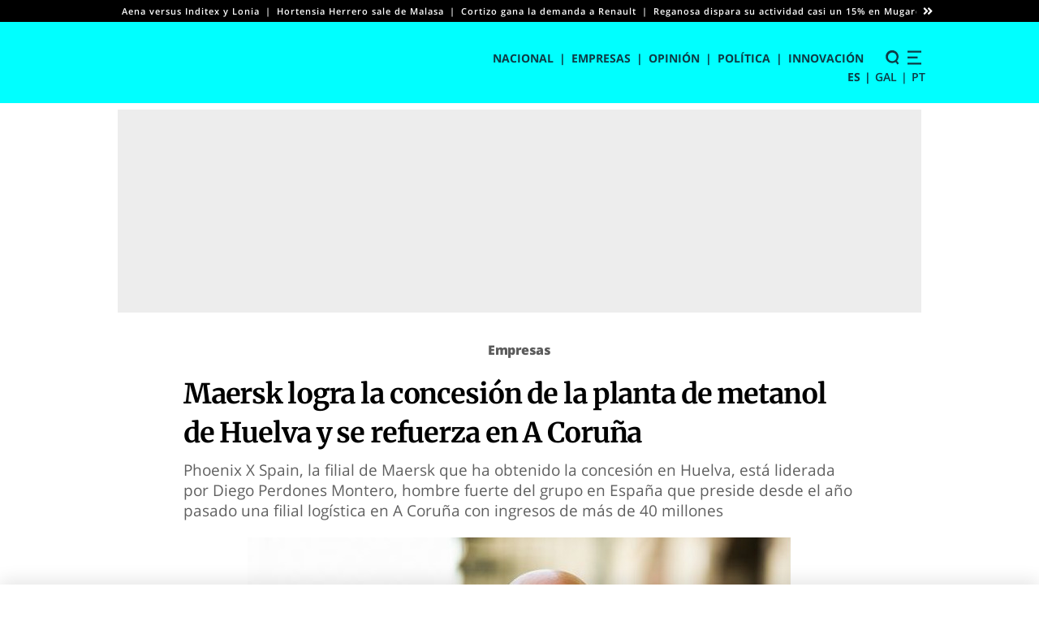

--- FILE ---
content_type: text/html; charset=UTF-8
request_url: https://www.economiadigital.es/galicia/empresas/maersk-logra-la-concesion-de-la-planta-de-metanol-de-huelva-y-refuerza-su-estructura-en-a-coruna.html
body_size: 84145
content:
<!doctype html>
<html lang="es-ES"
    xmlns="https://www.w3.org/1999/xhtml"
    xmlns:og="https://ogp.me/ns#"
    xmlns:fb="http://www.facebook.com/2008/fbml" prefix="og: https://ogp.me/ns#">

<head><meta charset="UTF-8"><script>if(navigator.userAgent.match(/MSIE|Internet Explorer/i)||navigator.userAgent.match(/Trident\/7\..*?rv:11/i)){var href=document.location.href;if(!href.match(/[?&]nowprocket/)){if(href.indexOf("?")==-1){if(href.indexOf("#")==-1){document.location.href=href+"?nowprocket=1"}else{document.location.href=href.replace("#","?nowprocket=1#")}}else{if(href.indexOf("#")==-1){document.location.href=href+"&nowprocket=1"}else{document.location.href=href.replace("#","&nowprocket=1#")}}}}</script><script>(()=>{class RocketLazyLoadScripts{constructor(){this.v="2.0.4",this.userEvents=["keydown","keyup","mousedown","mouseup","mousemove","mouseover","mouseout","touchmove","touchstart","touchend","touchcancel","wheel","click","dblclick","input"],this.attributeEvents=["onblur","onclick","oncontextmenu","ondblclick","onfocus","onmousedown","onmouseenter","onmouseleave","onmousemove","onmouseout","onmouseover","onmouseup","onmousewheel","onscroll","onsubmit"]}async t(){this.i(),this.o(),/iP(ad|hone)/.test(navigator.userAgent)&&this.h(),this.u(),this.l(this),this.m(),this.k(this),this.p(this),this._(),await Promise.all([this.R(),this.L()]),this.lastBreath=Date.now(),this.S(this),this.P(),this.D(),this.O(),this.M(),await this.C(this.delayedScripts.normal),await this.C(this.delayedScripts.defer),await this.C(this.delayedScripts.async),await this.T(),await this.F(),await this.j(),await this.A(),window.dispatchEvent(new Event("rocket-allScriptsLoaded")),this.everythingLoaded=!0,this.lastTouchEnd&&await new Promise(t=>setTimeout(t,500-Date.now()+this.lastTouchEnd)),this.I(),this.H(),this.U(),this.W()}i(){this.CSPIssue=sessionStorage.getItem("rocketCSPIssue"),document.addEventListener("securitypolicyviolation",t=>{this.CSPIssue||"script-src-elem"!==t.violatedDirective||"data"!==t.blockedURI||(this.CSPIssue=!0,sessionStorage.setItem("rocketCSPIssue",!0))},{isRocket:!0})}o(){window.addEventListener("pageshow",t=>{this.persisted=t.persisted,this.realWindowLoadedFired=!0},{isRocket:!0}),window.addEventListener("pagehide",()=>{this.onFirstUserAction=null},{isRocket:!0})}h(){let t;function e(e){t=e}window.addEventListener("touchstart",e,{isRocket:!0}),window.addEventListener("touchend",function i(o){o.changedTouches[0]&&t.changedTouches[0]&&Math.abs(o.changedTouches[0].pageX-t.changedTouches[0].pageX)<10&&Math.abs(o.changedTouches[0].pageY-t.changedTouches[0].pageY)<10&&o.timeStamp-t.timeStamp<200&&(window.removeEventListener("touchstart",e,{isRocket:!0}),window.removeEventListener("touchend",i,{isRocket:!0}),"INPUT"===o.target.tagName&&"text"===o.target.type||(o.target.dispatchEvent(new TouchEvent("touchend",{target:o.target,bubbles:!0})),o.target.dispatchEvent(new MouseEvent("mouseover",{target:o.target,bubbles:!0})),o.target.dispatchEvent(new PointerEvent("click",{target:o.target,bubbles:!0,cancelable:!0,detail:1,clientX:o.changedTouches[0].clientX,clientY:o.changedTouches[0].clientY})),event.preventDefault()))},{isRocket:!0})}q(t){this.userActionTriggered||("mousemove"!==t.type||this.firstMousemoveIgnored?"keyup"===t.type||"mouseover"===t.type||"mouseout"===t.type||(this.userActionTriggered=!0,this.onFirstUserAction&&this.onFirstUserAction()):this.firstMousemoveIgnored=!0),"click"===t.type&&t.preventDefault(),t.stopPropagation(),t.stopImmediatePropagation(),"touchstart"===this.lastEvent&&"touchend"===t.type&&(this.lastTouchEnd=Date.now()),"click"===t.type&&(this.lastTouchEnd=0),this.lastEvent=t.type,t.composedPath&&t.composedPath()[0].getRootNode()instanceof ShadowRoot&&(t.rocketTarget=t.composedPath()[0]),this.savedUserEvents.push(t)}u(){this.savedUserEvents=[],this.userEventHandler=this.q.bind(this),this.userEvents.forEach(t=>window.addEventListener(t,this.userEventHandler,{passive:!1,isRocket:!0})),document.addEventListener("visibilitychange",this.userEventHandler,{isRocket:!0})}U(){this.userEvents.forEach(t=>window.removeEventListener(t,this.userEventHandler,{passive:!1,isRocket:!0})),document.removeEventListener("visibilitychange",this.userEventHandler,{isRocket:!0}),this.savedUserEvents.forEach(t=>{(t.rocketTarget||t.target).dispatchEvent(new window[t.constructor.name](t.type,t))})}m(){const t="return false",e=Array.from(this.attributeEvents,t=>"data-rocket-"+t),i="["+this.attributeEvents.join("],[")+"]",o="[data-rocket-"+this.attributeEvents.join("],[data-rocket-")+"]",s=(e,i,o)=>{o&&o!==t&&(e.setAttribute("data-rocket-"+i,o),e["rocket"+i]=new Function("event",o),e.setAttribute(i,t))};new MutationObserver(t=>{for(const n of t)"attributes"===n.type&&(n.attributeName.startsWith("data-rocket-")||this.everythingLoaded?n.attributeName.startsWith("data-rocket-")&&this.everythingLoaded&&this.N(n.target,n.attributeName.substring(12)):s(n.target,n.attributeName,n.target.getAttribute(n.attributeName))),"childList"===n.type&&n.addedNodes.forEach(t=>{if(t.nodeType===Node.ELEMENT_NODE)if(this.everythingLoaded)for(const i of[t,...t.querySelectorAll(o)])for(const t of i.getAttributeNames())e.includes(t)&&this.N(i,t.substring(12));else for(const e of[t,...t.querySelectorAll(i)])for(const t of e.getAttributeNames())this.attributeEvents.includes(t)&&s(e,t,e.getAttribute(t))})}).observe(document,{subtree:!0,childList:!0,attributeFilter:[...this.attributeEvents,...e]})}I(){this.attributeEvents.forEach(t=>{document.querySelectorAll("[data-rocket-"+t+"]").forEach(e=>{this.N(e,t)})})}N(t,e){const i=t.getAttribute("data-rocket-"+e);i&&(t.setAttribute(e,i),t.removeAttribute("data-rocket-"+e))}k(t){Object.defineProperty(HTMLElement.prototype,"onclick",{get(){return this.rocketonclick||null},set(e){this.rocketonclick=e,this.setAttribute(t.everythingLoaded?"onclick":"data-rocket-onclick","this.rocketonclick(event)")}})}S(t){function e(e,i){let o=e[i];e[i]=null,Object.defineProperty(e,i,{get:()=>o,set(s){t.everythingLoaded?o=s:e["rocket"+i]=o=s}})}e(document,"onreadystatechange"),e(window,"onload"),e(window,"onpageshow");try{Object.defineProperty(document,"readyState",{get:()=>t.rocketReadyState,set(e){t.rocketReadyState=e},configurable:!0}),document.readyState="loading"}catch(t){console.log("WPRocket DJE readyState conflict, bypassing")}}l(t){this.originalAddEventListener=EventTarget.prototype.addEventListener,this.originalRemoveEventListener=EventTarget.prototype.removeEventListener,this.savedEventListeners=[],EventTarget.prototype.addEventListener=function(e,i,o){o&&o.isRocket||!t.B(e,this)&&!t.userEvents.includes(e)||t.B(e,this)&&!t.userActionTriggered||e.startsWith("rocket-")||t.everythingLoaded?t.originalAddEventListener.call(this,e,i,o):(t.savedEventListeners.push({target:this,remove:!1,type:e,func:i,options:o}),"mouseenter"!==e&&"mouseleave"!==e||t.originalAddEventListener.call(this,e,t.savedUserEvents.push,o))},EventTarget.prototype.removeEventListener=function(e,i,o){o&&o.isRocket||!t.B(e,this)&&!t.userEvents.includes(e)||t.B(e,this)&&!t.userActionTriggered||e.startsWith("rocket-")||t.everythingLoaded?t.originalRemoveEventListener.call(this,e,i,o):t.savedEventListeners.push({target:this,remove:!0,type:e,func:i,options:o})}}J(t,e){this.savedEventListeners=this.savedEventListeners.filter(i=>{let o=i.type,s=i.target||window;return e!==o||t!==s||(this.B(o,s)&&(i.type="rocket-"+o),this.$(i),!1)})}H(){EventTarget.prototype.addEventListener=this.originalAddEventListener,EventTarget.prototype.removeEventListener=this.originalRemoveEventListener,this.savedEventListeners.forEach(t=>this.$(t))}$(t){t.remove?this.originalRemoveEventListener.call(t.target,t.type,t.func,t.options):this.originalAddEventListener.call(t.target,t.type,t.func,t.options)}p(t){let e;function i(e){return t.everythingLoaded?e:e.split(" ").map(t=>"load"===t||t.startsWith("load.")?"rocket-jquery-load":t).join(" ")}function o(o){function s(e){const s=o.fn[e];o.fn[e]=o.fn.init.prototype[e]=function(){return this[0]===window&&t.userActionTriggered&&("string"==typeof arguments[0]||arguments[0]instanceof String?arguments[0]=i(arguments[0]):"object"==typeof arguments[0]&&Object.keys(arguments[0]).forEach(t=>{const e=arguments[0][t];delete arguments[0][t],arguments[0][i(t)]=e})),s.apply(this,arguments),this}}if(o&&o.fn&&!t.allJQueries.includes(o)){const e={DOMContentLoaded:[],"rocket-DOMContentLoaded":[]};for(const t in e)document.addEventListener(t,()=>{e[t].forEach(t=>t())},{isRocket:!0});o.fn.ready=o.fn.init.prototype.ready=function(i){function s(){parseInt(o.fn.jquery)>2?setTimeout(()=>i.bind(document)(o)):i.bind(document)(o)}return"function"==typeof i&&(t.realDomReadyFired?!t.userActionTriggered||t.fauxDomReadyFired?s():e["rocket-DOMContentLoaded"].push(s):e.DOMContentLoaded.push(s)),o([])},s("on"),s("one"),s("off"),t.allJQueries.push(o)}e=o}t.allJQueries=[],o(window.jQuery),Object.defineProperty(window,"jQuery",{get:()=>e,set(t){o(t)}})}P(){const t=new Map;document.write=document.writeln=function(e){const i=document.currentScript,o=document.createRange(),s=i.parentElement;let n=t.get(i);void 0===n&&(n=i.nextSibling,t.set(i,n));const c=document.createDocumentFragment();o.setStart(c,0),c.appendChild(o.createContextualFragment(e)),s.insertBefore(c,n)}}async R(){return new Promise(t=>{this.userActionTriggered?t():this.onFirstUserAction=t})}async L(){return new Promise(t=>{document.addEventListener("DOMContentLoaded",()=>{this.realDomReadyFired=!0,t()},{isRocket:!0})})}async j(){return this.realWindowLoadedFired?Promise.resolve():new Promise(t=>{window.addEventListener("load",t,{isRocket:!0})})}M(){this.pendingScripts=[];this.scriptsMutationObserver=new MutationObserver(t=>{for(const e of t)e.addedNodes.forEach(t=>{"SCRIPT"!==t.tagName||t.noModule||t.isWPRocket||this.pendingScripts.push({script:t,promise:new Promise(e=>{const i=()=>{const i=this.pendingScripts.findIndex(e=>e.script===t);i>=0&&this.pendingScripts.splice(i,1),e()};t.addEventListener("load",i,{isRocket:!0}),t.addEventListener("error",i,{isRocket:!0}),setTimeout(i,1e3)})})})}),this.scriptsMutationObserver.observe(document,{childList:!0,subtree:!0})}async F(){await this.X(),this.pendingScripts.length?(await this.pendingScripts[0].promise,await this.F()):this.scriptsMutationObserver.disconnect()}D(){this.delayedScripts={normal:[],async:[],defer:[]},document.querySelectorAll("script[type$=rocketlazyloadscript]").forEach(t=>{t.hasAttribute("data-rocket-src")?t.hasAttribute("async")&&!1!==t.async?this.delayedScripts.async.push(t):t.hasAttribute("defer")&&!1!==t.defer||"module"===t.getAttribute("data-rocket-type")?this.delayedScripts.defer.push(t):this.delayedScripts.normal.push(t):this.delayedScripts.normal.push(t)})}async _(){await this.L();let t=[];document.querySelectorAll("script[type$=rocketlazyloadscript][data-rocket-src]").forEach(e=>{let i=e.getAttribute("data-rocket-src");if(i&&!i.startsWith("data:")){i.startsWith("//")&&(i=location.protocol+i);try{const o=new URL(i).origin;o!==location.origin&&t.push({src:o,crossOrigin:e.crossOrigin||"module"===e.getAttribute("data-rocket-type")})}catch(t){}}}),t=[...new Map(t.map(t=>[JSON.stringify(t),t])).values()],this.Y(t,"preconnect")}async G(t){if(await this.K(),!0!==t.noModule||!("noModule"in HTMLScriptElement.prototype))return new Promise(e=>{let i;function o(){(i||t).setAttribute("data-rocket-status","executed"),e()}try{if(navigator.userAgent.includes("Firefox/")||""===navigator.vendor||this.CSPIssue)i=document.createElement("script"),[...t.attributes].forEach(t=>{let e=t.nodeName;"type"!==e&&("data-rocket-type"===e&&(e="type"),"data-rocket-src"===e&&(e="src"),i.setAttribute(e,t.nodeValue))}),t.text&&(i.text=t.text),t.nonce&&(i.nonce=t.nonce),i.hasAttribute("src")?(i.addEventListener("load",o,{isRocket:!0}),i.addEventListener("error",()=>{i.setAttribute("data-rocket-status","failed-network"),e()},{isRocket:!0}),setTimeout(()=>{i.isConnected||e()},1)):(i.text=t.text,o()),i.isWPRocket=!0,t.parentNode.replaceChild(i,t);else{const i=t.getAttribute("data-rocket-type"),s=t.getAttribute("data-rocket-src");i?(t.type=i,t.removeAttribute("data-rocket-type")):t.removeAttribute("type"),t.addEventListener("load",o,{isRocket:!0}),t.addEventListener("error",i=>{this.CSPIssue&&i.target.src.startsWith("data:")?(console.log("WPRocket: CSP fallback activated"),t.removeAttribute("src"),this.G(t).then(e)):(t.setAttribute("data-rocket-status","failed-network"),e())},{isRocket:!0}),s?(t.fetchPriority="high",t.removeAttribute("data-rocket-src"),t.src=s):t.src="data:text/javascript;base64,"+window.btoa(unescape(encodeURIComponent(t.text)))}}catch(i){t.setAttribute("data-rocket-status","failed-transform"),e()}});t.setAttribute("data-rocket-status","skipped")}async C(t){const e=t.shift();return e?(e.isConnected&&await this.G(e),this.C(t)):Promise.resolve()}O(){this.Y([...this.delayedScripts.normal,...this.delayedScripts.defer,...this.delayedScripts.async],"preload")}Y(t,e){this.trash=this.trash||[];let i=!0;var o=document.createDocumentFragment();t.forEach(t=>{const s=t.getAttribute&&t.getAttribute("data-rocket-src")||t.src;if(s&&!s.startsWith("data:")){const n=document.createElement("link");n.href=s,n.rel=e,"preconnect"!==e&&(n.as="script",n.fetchPriority=i?"high":"low"),t.getAttribute&&"module"===t.getAttribute("data-rocket-type")&&(n.crossOrigin=!0),t.crossOrigin&&(n.crossOrigin=t.crossOrigin),t.integrity&&(n.integrity=t.integrity),t.nonce&&(n.nonce=t.nonce),o.appendChild(n),this.trash.push(n),i=!1}}),document.head.appendChild(o)}W(){this.trash.forEach(t=>t.remove())}async T(){try{document.readyState="interactive"}catch(t){}this.fauxDomReadyFired=!0;try{await this.K(),this.J(document,"readystatechange"),document.dispatchEvent(new Event("rocket-readystatechange")),await this.K(),document.rocketonreadystatechange&&document.rocketonreadystatechange(),await this.K(),this.J(document,"DOMContentLoaded"),document.dispatchEvent(new Event("rocket-DOMContentLoaded")),await this.K(),this.J(window,"DOMContentLoaded"),window.dispatchEvent(new Event("rocket-DOMContentLoaded"))}catch(t){console.error(t)}}async A(){try{document.readyState="complete"}catch(t){}try{await this.K(),this.J(document,"readystatechange"),document.dispatchEvent(new Event("rocket-readystatechange")),await this.K(),document.rocketonreadystatechange&&document.rocketonreadystatechange(),await this.K(),this.J(window,"load"),window.dispatchEvent(new Event("rocket-load")),await this.K(),window.rocketonload&&window.rocketonload(),await this.K(),this.allJQueries.forEach(t=>t(window).trigger("rocket-jquery-load")),await this.K(),this.J(window,"pageshow");const t=new Event("rocket-pageshow");t.persisted=this.persisted,window.dispatchEvent(t),await this.K(),window.rocketonpageshow&&window.rocketonpageshow({persisted:this.persisted})}catch(t){console.error(t)}}async K(){Date.now()-this.lastBreath>45&&(await this.X(),this.lastBreath=Date.now())}async X(){return document.hidden?new Promise(t=>setTimeout(t)):new Promise(t=>requestAnimationFrame(t))}B(t,e){return e===document&&"readystatechange"===t||(e===document&&"DOMContentLoaded"===t||(e===window&&"DOMContentLoaded"===t||(e===window&&"load"===t||e===window&&"pageshow"===t)))}static run(){(new RocketLazyLoadScripts).t()}}RocketLazyLoadScripts.run()})();</script>
	
	<meta name="viewport" content="width=device-width, initial-scale=1">
	<link rel="profile" href="https://gmpg.org/xfn/11">

	<link rel="alternate" type="application/rss+xml" title="Empresas" href="https://www.economiadigital.es/galicia/empresas/feed" />		<style>img:is([sizes="auto" i], [sizes^="auto," i]) { contain-intrinsic-size: 3000px 1500px }</style>
	<title>Maersk logra la concesión de la planta de metanol de Huelva y se refuerza en A Coruña</title>
<meta name="description" content="Phoenix X Spain, la filial de Maersk que ha obtenido la concesión en Huelva, está liderada por Diego Perdones Montero, hombre fuerte del grupo en España que preside desde el año pasado una filial logística en A Coruña con ingresos de más de 40 millones"/>
<meta name="robots" content="follow, index, max-image-preview:large, max-snippet:-1, max-video-preview:-1"/>
<link rel="canonical" href="https://www.economiadigital.es/galicia/empresas/maersk-logra-la-concesion-de-la-planta-de-metanol-de-huelva-y-refuerza-su-estructura-en-a-coruna.html" />
<meta property="og:locale" content="es_ES" />
<meta property="og:type" content="article" />
<meta property="og:title" content="Maersk logra la concesión de la planta de metanol de Huelva y se refuerza en A Coruña" />
<meta property="og:description" content="Phoenix X Spain, la filial de Maersk que ha obtenido la concesión en Huelva, está liderada por Diego Perdones Montero, hombre fuerte del grupo en España que preside desde el año pasado una filial logística en A Coruña con ingresos de más de 40 millones" />
<meta property="og:url" content="https://www.economiadigital.es/galicia/empresas/maersk-logra-la-concesion-de-la-planta-de-metanol-de-huelva-y-refuerza-su-estructura-en-a-coruna.html" />
<meta property="og:site_name" content="Economía Digital" />
<meta property="article:publisher" content="https://www.facebook.com/EconomiaDigital.es" />
<meta property="article:author" content="jgarciac@economiadigital.es" />
<meta property="article:tag" content="A Coruña" />
<meta property="article:tag" content="Puerto de A Coruña" />
<meta property="article:section" content="Empresas" />
<meta property="og:image" content="https://www.economiadigital.es/galicia/wp-content/uploads/sites/3/2023/09/Diego-Perdones.jpg" />
<meta property="og:image:secure_url" content="https://www.economiadigital.es/galicia/wp-content/uploads/sites/3/2023/09/Diego-Perdones.jpg" />
<meta property="og:image:width" content="670" />
<meta property="og:image:height" content="446" />
<meta property="og:image:alt" content="Imagen de archivo de Diego Perdones Montero, consejero delegado de Maersk para Francia, Iberia y el Magreb" />
<meta property="og:image:type" content="image/jpeg" />
<meta property="article:published_time" content="2023-09-08T04:55:00+02:00" />
<meta name="twitter:card" content="summary_large_image" />
<meta name="twitter:title" content="Maersk logra la concesión de la planta de metanol de Huelva y se refuerza en A Coruña" />
<meta name="twitter:description" content="Phoenix X Spain, la filial de Maersk que ha obtenido la concesión en Huelva, está liderada por Diego Perdones Montero, hombre fuerte del grupo en España que preside desde el año pasado una filial logística en A Coruña con ingresos de más de 40 millones" />
<meta name="twitter:site" content="@GaliciaED_" />
<meta name="twitter:creator" content="@GaliciaED_" />
<meta name="twitter:image" content="https://www.economiadigital.es/galicia/wp-content/uploads/sites/3/2023/09/Diego-Perdones.jpg" />
<script type="application/ld+json" class="rank-math-schema">{"@context":"https://schema.org","@graph":[{"@type":"NewsMediaOrganization","@id":"https://www.economiadigital.es/galicia/#organization","name":"Econom\u00eda Digital","url":"https://www.economiadigital.es","sameAs":["https://www.facebook.com/EconomiaDigital.es","https://twitter.com/GaliciaED_","https://www.instagram.com/economiadigital.es","https://www.youtube.com/c/EconomiadigitalEs","https://www.linkedin.com/company/economiadigital/","https://profile.google.com/cp/Cg0vZy8xMWI3NjhrbDdi","https://www.tiktok.com/@economiadigital_"],"logo":{"@type":"ImageObject","@id":"https://www.economiadigital.es/galicia/#logo","url":"https://www.economiadigital.es/galicia/wp-content/uploads/sites/3/2023/07/economiadigital-269x60-1.png","contentUrl":"https://www.economiadigital.es/galicia/wp-content/uploads/sites/3/2023/07/economiadigital-269x60-1.png","caption":"Econom\u00eda Digital","inLanguage":"es","width":"269","height":"60"}},{"@type":"WebSite","@id":"https://www.economiadigital.es/galicia/#website","url":"https://www.economiadigital.es/galicia","name":"Econom\u00eda Digital","publisher":{"@id":"https://www.economiadigital.es/galicia/#organization"},"inLanguage":"es"},{"@type":"ImageObject","@id":"https://www.economiadigital.es/galicia/wp-content/uploads/sites/3/2023/09/Diego-Perdones.jpg","url":"https://www.economiadigital.es/galicia/wp-content/uploads/sites/3/2023/09/Diego-Perdones.jpg","width":"670","height":"446","caption":"Imagen de archivo de Diego Perdones Montero, consejero delegado de Maersk para Francia, Iberia y el Magreb","inLanguage":"es"},{"@type":"WebPage","@id":"https://www.economiadigital.es/galicia/empresas/maersk-logra-la-concesion-de-la-planta-de-metanol-de-huelva-y-refuerza-su-estructura-en-a-coruna.html#webpage","url":"https://www.economiadigital.es/galicia/empresas/maersk-logra-la-concesion-de-la-planta-de-metanol-de-huelva-y-refuerza-su-estructura-en-a-coruna.html","name":"Maersk logra la concesi\u00f3n de la planta de metanol de Huelva y se refuerza en A Coru\u00f1a","datePublished":"2023-09-08T04:55:00+02:00","isPartOf":{"@id":"https://www.economiadigital.es/galicia/#website"},"primaryImageOfPage":{"@id":"https://www.economiadigital.es/galicia/wp-content/uploads/sites/3/2023/09/Diego-Perdones.jpg"},"inLanguage":"es"},{"@type":"NewsArticle","articleSection":"Empresas","headline":"Maersk logra la concesi\u00f3n de la planta de metanol de Huelva y se refuerza en A Coru\u00f1a","description":"Phoenix X Spain, la filial de Maersk que ha obtenido la concesi\u00f3n en Huelva, est\u00e1 liderada por Diego Perdones Montero, hombre fuerte del grupo en Espa\u00f1a que preside desde el a\u00f1o pasado una filial log\u00edstica en A Coru\u00f1a con ingresos de m\u00e1s de 40 millones","datePublished":"2023-09-08T04:55:00+02:00","publisher":{"@id":"https://www.economiadigital.es/galicia/#organization"},"author":{"@type":"Person","name":"Javier G. Casco","url":"https://www.economiadigital.es/galicia/autores/jgarciac"},"image":{"@id":"https://www.economiadigital.es/galicia/wp-content/uploads/sites/3/2023/09/Diego-Perdones.jpg"},"url":"https://www.economiadigital.es/galicia/empresas/maersk-logra-la-concesion-de-la-planta-de-metanol-de-huelva-y-refuerza-su-estructura-en-a-coruna.html","mainEntityOfPage":"https://www.economiadigital.es/galicia/empresas/maersk-logra-la-concesion-de-la-planta-de-metanol-de-huelva-y-refuerza-su-estructura-en-a-coruna.html","articleBody":"Maersk marca ritmo propio en su desembarco en Espa\u00f1a, que pasa por Andaluc\u00eda y Galicia para levantar dos plantas de metanol verde para abastecer a su flota, tanto en el eje mediterr\u00e1neo como en la fachada atl\u00e1ntica. El calendario inicial fijaba dos fechas:&nbsp;en 2025 debe entrar en operaci\u00f3n uno de los proyectos, para estar los dos en funcionamiento en 2027.&nbsp; Pues bien, Phoenix X Spain, filial de A.P. M\u00f6ller-Maersk, acaba de lograr la concesi\u00f3n para su planta andaluza, concretamente en Huelva. Pero el grupo dan\u00e9s tambi\u00e9n ha reforzado su estructura en Galicia, para m\u00e1s se\u00f1as en A Coru\u00f1a, a trav\u00e9s de su divisi\u00f3n log\u00edstica. Y lo ha hecho a base de compras. La sociedad limitada&nbsp;Phoneix X Spain, que forma parte de la estructura creada por el grupo junto a la filial Phoenix X Spain Holdco, solicit\u00f3 y ha logrado una concesi\u00f3n administrativa para ocupar una superficie de 464.749 metros cuadrados de dominio p\u00fablico portuario en Huelva. El objeto, \u201cla construcci\u00f3n y explotaci\u00f3n de una planta para la producci\u00f3n y exportaci\u00f3n por v\u00eda mar\u00edtima de combustibles sint\u00e9ticos, e-fuels y/o&nbsp;biocombustibles\u201d. Primera fecha, por tanto, de ese calendario marcado, que ha suscitado dudas en Galicia por la falta de movimientos por parte del grupo dan\u00e9s. Despejando inc\u00f3gnitas Son varias las inc\u00f3gnitas del doble proyecto, no solo los tiempos, ya que no estar\u00eda del todo decidido el tipo de combustible a desarrollar en cada uno de los emplazamientos:&nbsp;metanol verde o amonio, o incluso ambos, en funci\u00f3n tambi\u00e9n del desarrollo de la tecnolog\u00eda en los pr\u00f3ximos a\u00f1os. Desde el anuncio de los proyectos, en noviembre del a\u00f1o pasado, no solo han pasado directivos de la compa\u00f1\u00eda por Punta Langosteira, como ha confirmado la propia Autoridad Portuaria de A Coru\u00f1a. Y es que Maersk conoce muy bien la estructura log\u00edstica local. De hecho, controla desde el a\u00f1o pasado una compa\u00f1\u00eda, ahora filial, con m\u00e1s de cuarenta millones de facturaci\u00f3n y sede en Alfredo Vicenti. Una pica en A Coru\u00f1a Fue en febrero de 2022 cuando el conglomerado dan\u00e9s anunci\u00f3 su intenci\u00f3n de adquirir la sociedad de Pilot Freight Corporate, due\u00f1a del 100% de las participaciones de Distribuciones Tikiting, con base en A Coru\u00f1a. Al hacerse efectiva la operaci\u00f3n la distribuidora pasar\u00eda a formar parte del Grupo Maersk. Hoy en d\u00eda Distribuciones Tikiting est\u00e1 presidida por Diego Perdones Montero, que es quien est\u00e1 detr\u00e1s de toda la estructura del grupo, en este caso a trav\u00e9s de Maersk Logistics &amp; Services Spain. De hecho, Perdones Montero es&nbsp;consejero delegado de Maersk para Francia, Iberia y el Magreb. Tambi\u00e9n preside Phoenix X Spain SL, que ha obtenido la concesi\u00f3n de Huelva, y la otra filial, la sociedad limitada Phoneix X Spain Holdco. Tambi\u00e9n es presidente de Maersk Spain, seg\u00fan figura en el Registro Mercantil. La internacionalizaci\u00f3n de Tikiting Lejos de lo que pudiera parecer, Distribuciones Tikiting no es un cualquiera en el mundo de la log\u00edstica. Fue creada en 2008 por un antiguo empleado de Inditex, que hoy mantiene negocios con parte de la familia de Amancio Ortega. Seg\u00fan las \u00faltimas cuentas presentadas por la compa\u00f1\u00eda ahora en la \u00f3rbita de Maersk, de 2021, sus ingresos por prestaci\u00f3n de servicios se sit\u00faan en 41 millones de euros, con un resultado de explotaci\u00f3n de 3,5 millones. &nbsp;La compa\u00f1\u00eda, fundada por Eduardo Sanjurjo, hoy al frente de Kibus, entre otras, est\u00e1 muy internacionalizada. De hecho, cuenta con una filial en Alemania: Tikiting Germany GmbH. Del total de venta de Tikiting en 2021, esos 41 millones, solo 14 millones corresponden al mercado nacional, y 1,8 millones a la Uni\u00f3n Europea.","name":"Maersk logra la concesi\u00f3n de la planta de metanol de Huelva y se refuerza en A Coru\u00f1a","keywords":["A Coru\u00f1a","Puerto de A Coru\u00f1a"],"@id":"https://www.economiadigital.es/galicia/empresas/maersk-logra-la-concesion-de-la-planta-de-metanol-de-huelva-y-refuerza-su-estructura-en-a-coruna.html#richSnippet","isPartOf":{"@id":"https://www.economiadigital.es/galicia/empresas/maersk-logra-la-concesion-de-la-planta-de-metanol-de-huelva-y-refuerza-su-estructura-en-a-coruna.html#webpage"},"inLanguage":"es"}]}</script>
<link rel='dns-prefetch' href='//www.economiadigital.es' />

<style id='wp-emoji-styles-inline-css'>

	img.wp-smiley, img.emoji {
		display: inline !important;
		border: none !important;
		box-shadow: none !important;
		height: 1em !important;
		width: 1em !important;
		margin: 0 0.07em !important;
		vertical-align: -0.1em !important;
		background: none !important;
		padding: 0 !important;
	}
</style>
<link rel='stylesheet' id='wp-block-library-css' href='https://www.economiadigital.es/galicia/wp-includes/css/dist/block-library/style.min.css?ver=6.8.3' media='all' />
<style id='classic-theme-styles-inline-css'>
/*! This file is auto-generated */
.wp-block-button__link{color:#fff;background-color:#32373c;border-radius:9999px;box-shadow:none;text-decoration:none;padding:calc(.667em + 2px) calc(1.333em + 2px);font-size:1.125em}.wp-block-file__button{background:#32373c;color:#fff;text-decoration:none}
</style>
<style id='co-authors-plus-coauthors-style-inline-css'>
.wp-block-co-authors-plus-coauthors.is-layout-flow [class*=wp-block-co-authors-plus]{display:inline}

</style>
<style id='co-authors-plus-avatar-style-inline-css'>
.wp-block-co-authors-plus-avatar :where(img){height:auto;max-width:100%;vertical-align:bottom}.wp-block-co-authors-plus-coauthors.is-layout-flow .wp-block-co-authors-plus-avatar :where(img){vertical-align:middle}.wp-block-co-authors-plus-avatar:is(.alignleft,.alignright){display:table}.wp-block-co-authors-plus-avatar.aligncenter{display:table;margin-inline:auto}

</style>
<style id='co-authors-plus-image-style-inline-css'>
.wp-block-co-authors-plus-image{margin-bottom:0}.wp-block-co-authors-plus-image :where(img){height:auto;max-width:100%;vertical-align:bottom}.wp-block-co-authors-plus-coauthors.is-layout-flow .wp-block-co-authors-plus-image :where(img){vertical-align:middle}.wp-block-co-authors-plus-image:is(.alignfull,.alignwide) :where(img){width:100%}.wp-block-co-authors-plus-image:is(.alignleft,.alignright){display:table}.wp-block-co-authors-plus-image.aligncenter{display:table;margin-inline:auto}

</style>
<link data-minify="1" rel='stylesheet' id='woocommerce-add-to-cart-form-style-css' href='https://www.economiadigital.es/galicia/wp-content/cache/min/3/galicia/wp-content/plugins/woocommerce/assets/client/blocks/woocommerce/add-to-cart-form-style.css?ver=1768382675' media='all' />
<style id='woocommerce-product-button-style-inline-css'>
.wp-block-button.wc-block-components-product-button{align-items:center;display:flex;flex-direction:column;gap:12px;justify-content:center;white-space:normal;word-break:break-word}.wp-block-button.wc-block-components-product-button.is-style-outline .wp-block-button__link{border:2px solid}.wp-block-button.wc-block-components-product-button.is-style-outline .wp-block-button__link:not(.has-text-color){color:currentColor}.wp-block-button.wc-block-components-product-button.is-style-outline .wp-block-button__link:not(.has-background){background-color:transparent;background-image:none}.wp-block-button.wc-block-components-product-button.has-custom-width .wp-block-button__link{box-sizing:border-box}.wp-block-button.wc-block-components-product-button.wp-block-button__width-25 .wp-block-button__link{width:25%}.wp-block-button.wc-block-components-product-button.wp-block-button__width-50 .wp-block-button__link{width:50%}.wp-block-button.wc-block-components-product-button.wp-block-button__width-75 .wp-block-button__link{width:75%}.wp-block-button.wc-block-components-product-button.wp-block-button__width-100 .wp-block-button__link{width:100%}.wp-block-button.wc-block-components-product-button .wp-block-button__link{display:inline-flex;font-size:1em;justify-content:center;text-align:center;white-space:normal;width:auto;word-break:break-word}.wp-block-button.wc-block-components-product-button a[hidden]{display:none}@keyframes slideOut{0%{transform:translateY(0)}to{transform:translateY(-100%)}}@keyframes slideIn{0%{opacity:0;transform:translateY(90%)}to{opacity:1;transform:translate(0)}}.wp-block-button.wc-block-components-product-button.align-left{align-items:flex-start}.wp-block-button.wc-block-components-product-button.align-right{align-items:flex-end}.wp-block-button.wc-block-components-product-button .wc-block-components-product-button__button{align-items:center;border-style:none;display:inline-flex;justify-content:center;line-height:inherit;overflow:hidden;white-space:normal;word-break:break-word}.wp-block-button.wc-block-components-product-button .wc-block-components-product-button__button span.wc-block-slide-out{animation:slideOut .1s linear 1 normal forwards}.wp-block-button.wc-block-components-product-button .wc-block-components-product-button__button span.wc-block-slide-in{animation:slideIn .1s linear 1 normal}.wp-block-button.wc-block-components-product-button .wc-block-components-product-button__button--placeholder{background-color:currentColor!important;border:0!important;border-radius:.25rem;box-shadow:none;color:currentColor!important;display:block;line-height:1;max-width:100%!important;min-height:3em;min-width:8em;opacity:.15;outline:0!important;overflow:hidden!important;pointer-events:none;position:relative!important;width:100%;z-index:1}.wp-block-button.wc-block-components-product-button .wc-block-components-product-button__button--placeholder>*{visibility:hidden}.wp-block-button.wc-block-components-product-button .wc-block-components-product-button__button--placeholder:after{animation:loading__animation 1.5s ease-in-out infinite;background-image:linear-gradient(90deg,currentColor,hsla(0,0%,96%,.302),currentColor);background-repeat:no-repeat;content:" ";display:block;height:100%;left:0;position:absolute;right:0;top:0;transform:translateX(-100%)}@keyframes loading__animation{to{transform:translateX(100%)}}@media screen and (prefers-reduced-motion:reduce){.wp-block-button.wc-block-components-product-button .wc-block-components-product-button__button--placeholder{animation:none}}.wc-block-all-products .wp-block-button.wc-block-components-product-button{margin-bottom:12px}.theme-twentytwentyone .editor-styles-wrapper .wc-block-components-product-button .wp-block-button__link{background-color:var(--button--color-background);border-color:var(--button--color-background);color:var(--button--color-text)}

</style>
<style id='woocommerce-product-collection-style-inline-css'>
.wp-block-woocommerce-product-collection .wc-block-components-product-stock-indicator{text-align:center}.wc-block-components-notice-banner .wc-block-components-button.wc-block-components-notice-banner__dismiss[hidden]{display:none}

</style>
<style id='woocommerce-product-filters-style-inline-css'>
:where(.wc-block-product-filters){--top-padding:var(--wp-admin--admin-bar--height);display:inline-flex}@media(max-width:782px){:where(.wc-block-product-filters){--top-padding:var(--adminbar-mobile-padding,0)}}:where(.wc-block-product-filters) .wc-block-product-filters__close-overlay,:where(.wc-block-product-filters) .wc-block-product-filters__open-overlay{align-items:center;background:transparent;border:transparent;color:inherit;display:flex;font-size:.875em;padding:0}:where(.wc-block-product-filters) .wc-block-product-filters__close-overlay svg,:where(.wc-block-product-filters) .wc-block-product-filters__open-overlay svg{fill:currentColor}:where(.wc-block-product-filters) .wc-block-product-filters__close-overlay span,:where(.wc-block-product-filters) .wc-block-product-filters__open-overlay span{padding:0 5px}:where(.wc-block-product-filters) .wc-block-product-filters__open-overlay svg{height:var(--wc-product-filters-overlay-icon-size,1.5em);width:var(--wc-product-filters-overlay-icon-size,1.5em)}:where(.wc-block-product-filters) .wc-block-product-filters__overlay{background-color:transparent;inset:0;pointer-events:none;position:fixed;top:var(--top-padding);transition:background-color .5s;z-index:9999}:where(.wc-block-product-filters) .wc-block-product-filters__overlay-wrapper{height:100%;position:relative;width:100%}:where(.wc-block-product-filters) .wc-block-product-filters__overlay-dialog{background-color:var(--wc-product-filters-overlay-background-color,var(--wc-product-filters-background-color,var(--wp--preset--color--base,#fff)));color:var(--wc-product-filters-overlay-text-color,var(--wc-product-filters-text-color,var(--wp--preset--color--base,#111)));display:flex!important;flex-direction:column;gap:var(--wp--preset--spacing--40);inset:0;max-height:100%;position:absolute;transform:translateY(100vh);transition:none}:where(.wc-block-product-filters) .wc-block-product-filters__overlay-header{display:flex;flex-flow:row-reverse;padding:var(--wp--preset--spacing--30) var(--wp--preset--spacing--40) 0}:where(.wc-block-product-filters) .wc-block-product-filters__overlay-content{display:flex;flex-direction:column;flex-grow:1;gap:var(--wc-product-filter-block-spacing,var(--wp--style--block-gap,1.2rem));overflow-y:scroll;padding:0 var(--wp--preset--spacing--40)}:where(.wc-block-product-filters) .wc-block-product-filters__overlay-content>:first-child{margin-top:0}:where(.wc-block-product-filters) .wc-block-product-filters__overlay-footer{box-shadow:0 -4px 8px 0 rgba(0,0,0,.102);padding:var(--wp--preset--spacing--30) var(--wp--preset--spacing--40)}:where(.wc-block-product-filters) .wc-block-product-filters__apply{width:100%}:where(.wc-block-product-filters).is-overlay-opened .wc-block-product-filters__overlay{background-color:rgba(95,95,95,.35);pointer-events:auto;z-index:9999}:where(.wc-block-product-filters).is-overlay-opened .wc-block-product-filters__overlay-dialog{color:var(--wc-product-filters-overlay-color,inherit);transform:translateY(0);transition:transform .5s}@media(min-width:601px){:where(.wc-block-product-filters),:where(.wc-block-product-filters).is-overlay-opened{display:flex}:where(.wc-block-product-filters) .wc-block-product-filters__open-overlay,:where(.wc-block-product-filters) .wc-block-product-filters__overlay-footer,:where(.wc-block-product-filters) .wc-block-product-filters__overlay-header,:where(.wc-block-product-filters).is-overlay-opened .wc-block-product-filters__open-overlay,:where(.wc-block-product-filters).is-overlay-opened .wc-block-product-filters__overlay-footer,:where(.wc-block-product-filters).is-overlay-opened .wc-block-product-filters__overlay-header{display:none}:where(.wc-block-product-filters) .wc-block-product-filters__overlay,:where(.wc-block-product-filters).is-overlay-opened .wc-block-product-filters__overlay{background:inherit;color:inherit;inset:0;pointer-events:auto;position:relative;transition:none}:where(.wc-block-product-filters) .wc-block-product-filters__overlay-wrapper,:where(.wc-block-product-filters).is-overlay-opened .wc-block-product-filters__overlay-wrapper{background:inherit;color:inherit;height:auto;width:auto}:where(.wc-block-product-filters) .wc-block-product-filters__overlay-dialog,:where(.wc-block-product-filters).is-overlay-opened .wc-block-product-filters__overlay-dialog{background:inherit;color:inherit;position:relative;transform:none}:where(.wc-block-product-filters) .wc-block-product-filters__overlay-content,:where(.wc-block-product-filters).is-overlay-opened .wc-block-product-filters__overlay-content{background:inherit;color:inherit;flex-grow:1;overflow:visible;padding:0}}@media(max-width:600px){:where(.wc-block-product-filters) .wc-block-product-filters__overlay-content .wp-block-group{display:block}:where(.wc-block-product-filters) .wc-block-product-filters__overlay-content .wp-block-group>div{margin:20px 0}}.wc-block-product-filter--hidden{display:none}

</style>
<link data-minify="1" rel='stylesheet' id='woocommerce-product-filter-price-slider-style-css' href='https://www.economiadigital.es/galicia/wp-content/cache/min/3/galicia/wp-content/plugins/woocommerce/assets/client/blocks/woocommerce/product-filter-price-slider-style.css?ver=1768382675' media='all' />
<style id='woocommerce-product-filter-removable-chips-style-inline-css'>
.wc-block-product-filter-removable-chips.is-vertical .wc-block-product-filter-removable-chips__items{flex-direction:column}.wc-block-product-filter-removable-chips.is-content-justification-center .wc-block-product-filter-removable-chips__items{justify-content:center}.wc-block-product-filter-removable-chips.is-content-justification-right .wc-block-product-filter-removable-chips__items{justify-content:flex-end}.wc-block-product-filter-removable-chips.is-content-justification-space-between .wc-block-product-filter-removable-chips__items{justify-content:space-between}.wc-block-product-filter-removable-chips.is-horizontal .wc-block-product-filter-removable-chips__items{width:100%}.wc-block-product-filter-removable-chips__items{color:var(--wc-product-filter-removable-chips-text,currentColor);display:inline-flex;flex-wrap:wrap;gap:4px;list-style:none;margin:0;padding:0}.wc-block-product-filter-removable-chips__items .wc-block-product-filter-removable-chips__item{align-items:center;appearance:none;background:var(--wc-product-filter-removable-chips-background,transparent);border:1px solid var(--wc-product-filter-removable-chips-border,color-mix(in srgb,currentColor 20%,transparent));border-radius:2px;display:flex;font-size:.875em;gap:8px;justify-content:space-between;padding:.25em .75em}.wc-block-product-filter-removable-chips__items .wc-block-product-filter-removable-chips__item .wc-block-product-filter-removable-chips__remove{align-items:center;background-color:transparent;border:none;color:var(--wc-product-filter-removable-chips-text,currentColor);cursor:pointer;display:flex;margin:0;padding:0}.wc-block-product-filter-removable-chips__items .wc-block-product-filter-removable-chips__item .wc-block-product-filter-removable-chips__remove .wc-block-product-filter-removable-chips__remove-icon{fill:currentColor}

</style>
<style id='woocommerce-product-filter-checkbox-list-style-inline-css'>
.wc-block-product-filter-checkbox-list__list{list-style:none outside;margin:0;padding:0}.wc-block-product-filter-checkbox-list__label{align-items:center;display:inline-flex;gap:.625em}.wc-block-product-filter-checkbox-list__item .wc-block-product-filter-checkbox-list__label{margin-bottom:0}:where(.wc-block-product-filter-checkbox-list__input-wrapper){display:block;position:relative}.wc-block-product-filter-checkbox-list__input-wrapper:before{background:currentColor;border-radius:2px;content:"";height:1em;left:0;opacity:.1;pointer-events:none;position:absolute;top:0;width:1em}.has-option-element-color .wc-block-product-filter-checkbox-list__input-wrapper:before{display:none}input[type=checkbox].wc-block-product-filter-checkbox-list__input{appearance:none;background:var(--wc-product-filter-checkbox-list-option-element,transparent);border:1px solid var(--wc-product-filter-checkbox-list-option-element-border,transparent);border-radius:2px;color:inherit;cursor:pointer;display:block;font-size:inherit;height:1em;margin:0;width:1em}input[type=checkbox].wc-block-product-filter-checkbox-list__input:focus{outline-color:var(--wc-product-filter-checkbox-list-option-element-border,currentColor);outline-width:1px}svg.wc-block-product-filter-checkbox-list__mark{box-sizing:border-box;color:var(--wc-product-filter-checkbox-list-option-element-selected,currentColor);display:none;height:1em;left:0;padding:.2em;position:absolute;top:0;width:1em}input[type=checkbox].wc-block-product-filter-checkbox-list__input:checked:after,input[type=checkbox].wc-block-product-filter-checkbox-list__input:checked:before{content:none}input[type=checkbox].wc-block-product-filter-checkbox-list__input:checked+.wc-block-product-filter-checkbox-list__mark{display:block;pointer-events:none}:where(.wc-block-product-filter-checkbox-list__text-wrapper){align-items:center;display:inline-flex;font-size:.875em;gap:4px}.wc-block-product-filter-checkbox-list__show-more{appearance:none;background:transparent;border:none;font-family:inherit;padding:0;text-decoration:underline}

</style>
<style id='woocommerce-product-filter-chips-style-inline-css'>
:where(.wc-block-product-filter-chips__items){display:flex;flex-wrap:wrap;gap:4px}.wc-block-product-filter-chips__item{appearance:none;background:transparent;border:1px solid color-mix(in srgb,currentColor 20%,transparent);border-radius:2px;color:var(--wc-product-filter-chips-text,currentColor);cursor:pointer;font-family:inherit;font-size:.875em;padding:4px 8px}.has-chip-text-color .wc-block-product-filter-chips__item{color:var(--wc-product-filter-chips-text)}.has-chip-background-color .wc-block-product-filter-chips__item{background:var(--wc-product-filter-chips-background)}.has-chip-border-color .wc-block-product-filter-chips__item{border-color:var(--wc-product-filter-chips-border)}.wc-block-product-filter-chips__item[aria-checked=true]{background:currentColor}.has-selected-chip-text-color .wc-block-product-filter-chips__item[aria-checked=true]{color:var(--wc-product-filter-chips-selected-text)}.has-selected-chip-background-color .wc-block-product-filter-chips__item[aria-checked=true]{background:var(--wc-product-filter-chips-selected-background)}.has-selected-chip-border-color .wc-block-product-filter-chips__item[aria-checked=true]{border-color:var(--wc-product-filter-chips-selected-border)}:where(.wc-block-product-filter-chips__label){align-items:center;display:inline-flex;gap:4px}.wc-block-product-filter-chips:not(.has-selected-chip-text-color) .wc-block-product-filter-chips__item[aria-checked=true]>.wc-block-product-filter-chips__label{filter:invert(100%)}.wc-block-product-filter-chips__show-more{appearance:none;background:transparent;border:none;font-family:inherit;padding:0;text-decoration:underline}

</style>
<link data-minify="1" rel='stylesheet' id='woocommerce-product-gallery-style-css' href='https://www.economiadigital.es/galicia/wp-content/cache/min/3/galicia/wp-content/plugins/woocommerce/assets/client/blocks/woocommerce/product-gallery-style.css?ver=1768382675' media='all' />
<style id='woocommerce-product-template-style-inline-css'>
.wc-block-product-template{list-style:none;margin-bottom:0;margin-top:0;max-width:100%;padding:0}.wc-block-product-template.wc-block-product-template{background:none}.wc-block-product-template.is-flex-container{display:flex;flex-direction:row;flex-wrap:wrap;gap:1.25em}.wc-block-product-template.is-flex-container>li{list-style:none;margin:0;width:100%}@media(min-width:600px){.wc-block-product-template.is-flex-container.is-flex-container.columns-2>li{width:calc(50% - .625em)}.wc-block-product-template.is-flex-container.is-flex-container.columns-3>li{width:calc(33.33333% - .83333em)}.wc-block-product-template.is-flex-container.is-flex-container.columns-4>li{width:calc(25% - .9375em)}.wc-block-product-template.is-flex-container.is-flex-container.columns-5>li{width:calc(20% - 1em)}.wc-block-product-template.is-flex-container.is-flex-container.columns-6>li{width:calc(16.66667% - 1.04167em)}}.wc-block-product-template__responsive{grid-gap:1.25em;display:grid}.wc-block-product-template__responsive.columns-2{grid-template-columns:repeat(auto-fill,minmax(max(150px,calc(50% - .625em)),1fr))}.wc-block-product-template__responsive.columns-3{grid-template-columns:repeat(auto-fill,minmax(max(150px,calc(33.33333% - .83333em)),1fr))}.wc-block-product-template__responsive.columns-4{grid-template-columns:repeat(auto-fill,minmax(max(150px,calc(25% - .9375em)),1fr))}.wc-block-product-template__responsive.columns-5{grid-template-columns:repeat(auto-fill,minmax(max(150px,calc(20% - 1em)),1fr))}.wc-block-product-template__responsive.columns-6{grid-template-columns:repeat(auto-fill,minmax(max(150px,calc(16.66667% - 1.04167em)),1fr))}.wc-block-product-template__responsive>li{margin-block-start:0}:where(.wc-block-product-template .wc-block-product)>:not(:last-child){margin-bottom:.75rem;margin-top:0}.is-product-collection-layout-list .wc-block-product:not(:last-child){margin-bottom:1.2rem}

</style>
<style id='global-styles-inline-css'>
:root{--wp--preset--aspect-ratio--square: 1;--wp--preset--aspect-ratio--4-3: 4/3;--wp--preset--aspect-ratio--3-4: 3/4;--wp--preset--aspect-ratio--3-2: 3/2;--wp--preset--aspect-ratio--2-3: 2/3;--wp--preset--aspect-ratio--16-9: 16/9;--wp--preset--aspect-ratio--9-16: 9/16;--wp--preset--color--black: #000000;--wp--preset--color--cyan-bluish-gray: #abb8c3;--wp--preset--color--white: #ffffff;--wp--preset--color--pale-pink: #f78da7;--wp--preset--color--vivid-red: #cf2e2e;--wp--preset--color--luminous-vivid-orange: #ff6900;--wp--preset--color--luminous-vivid-amber: #fcb900;--wp--preset--color--light-green-cyan: #7bdcb5;--wp--preset--color--vivid-green-cyan: #00d084;--wp--preset--color--pale-cyan-blue: #8ed1fc;--wp--preset--color--vivid-cyan-blue: #0693e3;--wp--preset--color--vivid-purple: #9b51e0;--wp--preset--gradient--vivid-cyan-blue-to-vivid-purple: linear-gradient(135deg,rgba(6,147,227,1) 0%,rgb(155,81,224) 100%);--wp--preset--gradient--light-green-cyan-to-vivid-green-cyan: linear-gradient(135deg,rgb(122,220,180) 0%,rgb(0,208,130) 100%);--wp--preset--gradient--luminous-vivid-amber-to-luminous-vivid-orange: linear-gradient(135deg,rgba(252,185,0,1) 0%,rgba(255,105,0,1) 100%);--wp--preset--gradient--luminous-vivid-orange-to-vivid-red: linear-gradient(135deg,rgba(255,105,0,1) 0%,rgb(207,46,46) 100%);--wp--preset--gradient--very-light-gray-to-cyan-bluish-gray: linear-gradient(135deg,rgb(238,238,238) 0%,rgb(169,184,195) 100%);--wp--preset--gradient--cool-to-warm-spectrum: linear-gradient(135deg,rgb(74,234,220) 0%,rgb(151,120,209) 20%,rgb(207,42,186) 40%,rgb(238,44,130) 60%,rgb(251,105,98) 80%,rgb(254,248,76) 100%);--wp--preset--gradient--blush-light-purple: linear-gradient(135deg,rgb(255,206,236) 0%,rgb(152,150,240) 100%);--wp--preset--gradient--blush-bordeaux: linear-gradient(135deg,rgb(254,205,165) 0%,rgb(254,45,45) 50%,rgb(107,0,62) 100%);--wp--preset--gradient--luminous-dusk: linear-gradient(135deg,rgb(255,203,112) 0%,rgb(199,81,192) 50%,rgb(65,88,208) 100%);--wp--preset--gradient--pale-ocean: linear-gradient(135deg,rgb(255,245,203) 0%,rgb(182,227,212) 50%,rgb(51,167,181) 100%);--wp--preset--gradient--electric-grass: linear-gradient(135deg,rgb(202,248,128) 0%,rgb(113,206,126) 100%);--wp--preset--gradient--midnight: linear-gradient(135deg,rgb(2,3,129) 0%,rgb(40,116,252) 100%);--wp--preset--font-size--small: 13px;--wp--preset--font-size--medium: 20px;--wp--preset--font-size--large: 36px;--wp--preset--font-size--x-large: 42px;--wp--preset--spacing--20: 0.44rem;--wp--preset--spacing--30: 0.67rem;--wp--preset--spacing--40: 1rem;--wp--preset--spacing--50: 1.5rem;--wp--preset--spacing--60: 2.25rem;--wp--preset--spacing--70: 3.38rem;--wp--preset--spacing--80: 5.06rem;--wp--preset--shadow--natural: 6px 6px 9px rgba(0, 0, 0, 0.2);--wp--preset--shadow--deep: 12px 12px 50px rgba(0, 0, 0, 0.4);--wp--preset--shadow--sharp: 6px 6px 0px rgba(0, 0, 0, 0.2);--wp--preset--shadow--outlined: 6px 6px 0px -3px rgba(255, 255, 255, 1), 6px 6px rgba(0, 0, 0, 1);--wp--preset--shadow--crisp: 6px 6px 0px rgba(0, 0, 0, 1);}:where(.is-layout-flex){gap: 0.5em;}:where(.is-layout-grid){gap: 0.5em;}body .is-layout-flex{display: flex;}.is-layout-flex{flex-wrap: wrap;align-items: center;}.is-layout-flex > :is(*, div){margin: 0;}body .is-layout-grid{display: grid;}.is-layout-grid > :is(*, div){margin: 0;}:where(.wp-block-columns.is-layout-flex){gap: 2em;}:where(.wp-block-columns.is-layout-grid){gap: 2em;}:where(.wp-block-post-template.is-layout-flex){gap: 1.25em;}:where(.wp-block-post-template.is-layout-grid){gap: 1.25em;}.has-black-color{color: var(--wp--preset--color--black) !important;}.has-cyan-bluish-gray-color{color: var(--wp--preset--color--cyan-bluish-gray) !important;}.has-white-color{color: var(--wp--preset--color--white) !important;}.has-pale-pink-color{color: var(--wp--preset--color--pale-pink) !important;}.has-vivid-red-color{color: var(--wp--preset--color--vivid-red) !important;}.has-luminous-vivid-orange-color{color: var(--wp--preset--color--luminous-vivid-orange) !important;}.has-luminous-vivid-amber-color{color: var(--wp--preset--color--luminous-vivid-amber) !important;}.has-light-green-cyan-color{color: var(--wp--preset--color--light-green-cyan) !important;}.has-vivid-green-cyan-color{color: var(--wp--preset--color--vivid-green-cyan) !important;}.has-pale-cyan-blue-color{color: var(--wp--preset--color--pale-cyan-blue) !important;}.has-vivid-cyan-blue-color{color: var(--wp--preset--color--vivid-cyan-blue) !important;}.has-vivid-purple-color{color: var(--wp--preset--color--vivid-purple) !important;}.has-black-background-color{background-color: var(--wp--preset--color--black) !important;}.has-cyan-bluish-gray-background-color{background-color: var(--wp--preset--color--cyan-bluish-gray) !important;}.has-white-background-color{background-color: var(--wp--preset--color--white) !important;}.has-pale-pink-background-color{background-color: var(--wp--preset--color--pale-pink) !important;}.has-vivid-red-background-color{background-color: var(--wp--preset--color--vivid-red) !important;}.has-luminous-vivid-orange-background-color{background-color: var(--wp--preset--color--luminous-vivid-orange) !important;}.has-luminous-vivid-amber-background-color{background-color: var(--wp--preset--color--luminous-vivid-amber) !important;}.has-light-green-cyan-background-color{background-color: var(--wp--preset--color--light-green-cyan) !important;}.has-vivid-green-cyan-background-color{background-color: var(--wp--preset--color--vivid-green-cyan) !important;}.has-pale-cyan-blue-background-color{background-color: var(--wp--preset--color--pale-cyan-blue) !important;}.has-vivid-cyan-blue-background-color{background-color: var(--wp--preset--color--vivid-cyan-blue) !important;}.has-vivid-purple-background-color{background-color: var(--wp--preset--color--vivid-purple) !important;}.has-black-border-color{border-color: var(--wp--preset--color--black) !important;}.has-cyan-bluish-gray-border-color{border-color: var(--wp--preset--color--cyan-bluish-gray) !important;}.has-white-border-color{border-color: var(--wp--preset--color--white) !important;}.has-pale-pink-border-color{border-color: var(--wp--preset--color--pale-pink) !important;}.has-vivid-red-border-color{border-color: var(--wp--preset--color--vivid-red) !important;}.has-luminous-vivid-orange-border-color{border-color: var(--wp--preset--color--luminous-vivid-orange) !important;}.has-luminous-vivid-amber-border-color{border-color: var(--wp--preset--color--luminous-vivid-amber) !important;}.has-light-green-cyan-border-color{border-color: var(--wp--preset--color--light-green-cyan) !important;}.has-vivid-green-cyan-border-color{border-color: var(--wp--preset--color--vivid-green-cyan) !important;}.has-pale-cyan-blue-border-color{border-color: var(--wp--preset--color--pale-cyan-blue) !important;}.has-vivid-cyan-blue-border-color{border-color: var(--wp--preset--color--vivid-cyan-blue) !important;}.has-vivid-purple-border-color{border-color: var(--wp--preset--color--vivid-purple) !important;}.has-vivid-cyan-blue-to-vivid-purple-gradient-background{background: var(--wp--preset--gradient--vivid-cyan-blue-to-vivid-purple) !important;}.has-light-green-cyan-to-vivid-green-cyan-gradient-background{background: var(--wp--preset--gradient--light-green-cyan-to-vivid-green-cyan) !important;}.has-luminous-vivid-amber-to-luminous-vivid-orange-gradient-background{background: var(--wp--preset--gradient--luminous-vivid-amber-to-luminous-vivid-orange) !important;}.has-luminous-vivid-orange-to-vivid-red-gradient-background{background: var(--wp--preset--gradient--luminous-vivid-orange-to-vivid-red) !important;}.has-very-light-gray-to-cyan-bluish-gray-gradient-background{background: var(--wp--preset--gradient--very-light-gray-to-cyan-bluish-gray) !important;}.has-cool-to-warm-spectrum-gradient-background{background: var(--wp--preset--gradient--cool-to-warm-spectrum) !important;}.has-blush-light-purple-gradient-background{background: var(--wp--preset--gradient--blush-light-purple) !important;}.has-blush-bordeaux-gradient-background{background: var(--wp--preset--gradient--blush-bordeaux) !important;}.has-luminous-dusk-gradient-background{background: var(--wp--preset--gradient--luminous-dusk) !important;}.has-pale-ocean-gradient-background{background: var(--wp--preset--gradient--pale-ocean) !important;}.has-electric-grass-gradient-background{background: var(--wp--preset--gradient--electric-grass) !important;}.has-midnight-gradient-background{background: var(--wp--preset--gradient--midnight) !important;}.has-small-font-size{font-size: var(--wp--preset--font-size--small) !important;}.has-medium-font-size{font-size: var(--wp--preset--font-size--medium) !important;}.has-large-font-size{font-size: var(--wp--preset--font-size--large) !important;}.has-x-large-font-size{font-size: var(--wp--preset--font-size--x-large) !important;}
:where(.wp-block-post-template.is-layout-flex){gap: 1.25em;}:where(.wp-block-post-template.is-layout-grid){gap: 1.25em;}
:where(.wp-block-columns.is-layout-flex){gap: 2em;}:where(.wp-block-columns.is-layout-grid){gap: 2em;}
:root :where(.wp-block-pullquote){font-size: 1.5em;line-height: 1.6;}
</style>
<link data-minify="1" rel='stylesheet' id='ed-tiny-slider-style-css' href='https://www.economiadigital.es/galicia/wp-content/cache/min/3/galicia/wp-content/themes/economia-digital-ged/vendor/tiny-slider/tiny-slider.css?ver=1768382675' media='all' />
<link data-minify="1" rel='stylesheet' id='ed-style-css' href='https://www.economiadigital.es/galicia/wp-content/cache/min/3/galicia/wp-content/themes/economia-digital-ged/style.css?ver=1768382675' media='all' />
<link data-minify="1" rel='stylesheet' id='ed-fontawesome-css' href='https://www.economiadigital.es/galicia/wp-content/cache/min/3/galicia/wp-content/themes/economia-digital-ged/vendor/fontawesome-free-5.13.0-web/css/all.min.css?ver=1768382675' media='all' />
<style id='rocket-lazyload-inline-css'>
.rll-youtube-player{position:relative;padding-bottom:56.23%;height:0;overflow:hidden;max-width:100%;}.rll-youtube-player:focus-within{outline: 2px solid currentColor;outline-offset: 5px;}.rll-youtube-player iframe{position:absolute;top:0;left:0;width:100%;height:100%;z-index:100;background:0 0}.rll-youtube-player img{bottom:0;display:block;left:0;margin:auto;max-width:100%;width:100%;position:absolute;right:0;top:0;border:none;height:auto;-webkit-transition:.4s all;-moz-transition:.4s all;transition:.4s all}.rll-youtube-player img:hover{-webkit-filter:brightness(75%)}.rll-youtube-player .play{height:100%;width:100%;left:0;top:0;position:absolute;background:url(https://www.economiadigital.es/galicia/wp-content/plugins/wp-rocket/assets/img/youtube.png) no-repeat center;background-color: transparent !important;cursor:pointer;border:none;}.wp-embed-responsive .wp-has-aspect-ratio .rll-youtube-player{position:absolute;padding-bottom:0;width:100%;height:100%;top:0;bottom:0;left:0;right:0}
</style>
<script src="https://www.economiadigital.es/galicia/wp-includes/js/jquery/jquery.min.js?ver=3.7.1" id="jquery-core-js" data-rocket-defer defer></script>
<script src="https://www.economiadigital.es/galicia/wp-includes/js/jquery/jquery-migrate.min.js?ver=3.4.1" id="jquery-migrate-js" data-rocket-defer defer></script>
<link rel="alternate" title="oEmbed (JSON)" type="application/json+oembed" href="https://www.economiadigital.es/galicia/wp-json/oembed/1.0/embed?url=https%3A%2F%2Fwww.economiadigital.es%2Fgalicia%2Fempresas%2Fmaersk-logra-la-concesion-de-la-planta-de-metanol-de-huelva-y-refuerza-su-estructura-en-a-coruna.html" />
<link rel="alternate" title="oEmbed (XML)" type="text/xml+oembed" href="https://www.economiadigital.es/galicia/wp-json/oembed/1.0/embed?url=https%3A%2F%2Fwww.economiadigital.es%2Fgalicia%2Fempresas%2Fmaersk-logra-la-concesion-de-la-planta-de-metanol-de-huelva-y-refuerza-su-estructura-en-a-coruna.html&#038;format=xml" />
<style>a.cld-like-dislike-trigger {color: #0e3b45;}</style><link rel="preload" fetchpriority="high" as="image" href="https://www.economiadigital.es/galicia/wp-content/uploads/sites/3/2023/09/Diego-Perdones.jpg" imagesrcset="https://www.economiadigital.es/galicia/wp-content/uploads/sites/3/2023/09/Diego-Perdones.jpg 670w, https://www.economiadigital.es/galicia/wp-content/uploads/sites/3/2023/09/Diego-Perdones-300x200.jpg 300w, https://www.economiadigital.es/galicia/wp-content/uploads/sites/3/2023/09/Diego-Perdones-145x97.jpg 145w, https://www.economiadigital.es/galicia/wp-content/uploads/sites/3/2023/09/Diego-Perdones-521x346.jpg 521w" imagesizes="(max-width: 670px) 100vw, 670px">
	<link rel="preload" as="font" href="https://www.economiadigital.es/galicia/wp-content/themes/economia-digital-ged/fonts/u-440qyriQwlOrhSvowK_l5-fCZMdeX3rg.woff2" crossorigin>
	<link rel="preload" as="font" href="https://www.economiadigital.es/galicia/wp-content/themes/economia-digital-ged/fonts/u-4n0qyriQwlOrhSvowK_l521wRZWMf6hPvhPQ.woff2" crossorigin>
	<link rel="preload" as="font" href="https://www.economiadigital.es/galicia/wp-content/themes/economia-digital-ged/fonts/mem8YaGs126MiZpBA-UFVZ0bf8pkAg.woff2" crossorigin>
	<link rel="preload" as="font" href="https://www.economiadigital.es/galicia/wp-content/themes/economia-digital-ged/fonts/mem5YaGs126MiZpBA-UN7rgOUuhpKKSTjw.woff2" crossorigin><link rel="icon" href="https://www.economiadigital.es/galicia/wp-content/uploads/sites/3/2024/12/ed-icon.png" sizes="32x32" />
<link rel="icon" href="https://www.economiadigital.es/galicia/wp-content/uploads/sites/3/2024/12/ed-icon.png" sizes="192x192" />
<link rel="apple-touch-icon" href="https://www.economiadigital.es/galicia/wp-content/uploads/sites/3/2024/12/ed-icon.png" />
<meta name="msapplication-TileImage" content="https://www.economiadigital.es/galicia/wp-content/uploads/sites/3/2024/12/ed-icon.png" />

<!-- Didomi -->
<script type="rocketlazyloadscript" data-rocket-type="text/javascript">window.gdprAppliesGlobally=true;(function(){function a(e){if(!window.frames[e]){if(document.body&&document.body.firstChild){var t=document.body;var n=document.createElement("iframe");n.style.display="none";n.name=e;n.title=e;t.insertBefore(n,t.firstChild)}
else{setTimeout(function(){a(e)},5)}}}function e(n,r,o,c,s){function e(e,t,n,a){if(typeof n!=="function"){return}if(!window[r]){window[r]=[]}var i=false;if(s){i=s(e,t,n)}if(!i){window[r].push({command:e,parameter:t,callback:n,version:a})}}e.stub=true;function t(a){if(!window[n]||window[n].stub!==true){return}if(!a.data){return}
var i=typeof a.data==="string";var e;try{e=i?JSON.parse(a.data):a.data}catch(t){return}if(e[o]){var r=e[o];window[n](r.command,r.parameter,function(e,t){var n={};n[c]={returnValue:e,success:t,callId:r.callId};a.source.postMessage(i?JSON.stringify(n):n,"*")},r.version)}}
if(typeof window[n]!=="function"){window[n]=e;if(window.addEventListener){window.addEventListener("message",t,false)}else{window.attachEvent("onmessage",t)}}}e("__tcfapi","__tcfapiBuffer","__tcfapiCall","__tcfapiReturn");a("__tcfapiLocator");(function(e){
  var t=document.createElement("script");t.id="spcloader";t.type="text/javascript";t.async=true;t.src="https://sdk.privacy-center.org/"+e+"/loader.js?target="+document.location.hostname;t.charset="utf-8";var n=document.getElementsByTagName("script")[0];n.parentNode.insertBefore(t,n)})("61784fee-fef0-4b21-b998-16e720a4ed4b")})();</script>
<!-- End didomi -->
<!-- Google Tag Manager -->
<script>(function(w,d,s,l,i){w[l]=w[l]||[];w[l].push({'gtm.start':
new Date().getTime(),event:'gtm.js'});var f=d.getElementsByTagName(s)[0],
j=d.createElement(s),dl=l!='dataLayer'?'&l='+l:'';j.async=true;j.src=
'https://www.googletagmanager.com/gtm.js?id='+i+dl;f.parentNode.insertBefore(j,f);
})(window,document,'script','dataLayer','GTM-M2GL7TW');</script>
<!-- End Google Tag Manager -->

<!-- GFK -->
<script type="rocketlazyloadscript" data-rocket-type="text/javascript">

    var gfkS2sConf = {
        media:    "EconomiadigitalWeb",
        url:    "//es-config.sensic.net/s2s-web.js", // for production
        type:     "WEB",
        //optin:    true, //optional
        logLevel: "none" //optional
    };
    (function (w, d, c, s, id, v) {
								if (d.getElementById(id)) {
												return;
								}

								w.gfkS2sConf = c;
								w[id] = {};
								w[id].agents = [];
								var api = ["playStreamLive", "playLive", "playStreamOnDemand", "playVOD", "stop", "skip", "screen", "volume", "impression"];
								w.gfks = (function () {
												function f(sA, e, cb) {
																return function () {
																				sA.p = cb();
																				sA.queue.push({f: e, a: arguments});
																};
												}
												function s(c, pId, cb) {
																var sA = {queue: [], config: c, cb: cb, pId: pId};
																for (var i = 0; i < api.length; i++) {
																				var e = api[i];
																				sA[e] = f(sA, e, cb);
																}
																return sA;
												}
												return s;
								}());
								w[id].getAgent = function (cb, pId) {
												var a = {
																a: new w.gfks(c, pId || "", cb || function () {
																				return 0;
																})
												};
												function g(a, e) {
																return function () {
																				return a.a[e].apply(a.a, arguments);
																}
												}
												for (var i = 0; i < api.length; i++) {
																var e = api[i];
																a[e] = g(a, e);
												}
												w[id].agents.push(a);
												return a;
								};

								var lJS = function (eId, url) {
												var tag = d.createElement(s);
												var el = d.getElementsByTagName(s)[0];
												tag.id = eId;
												tag.async = true;
												tag.type = 'text/javascript';
												tag.src = url;
												el.parentNode.insertBefore(tag, el);
								};

								if (c.hasOwnProperty(v)) {lJS(id + v, c[v]);}
								lJS(id, c.url);
				})(window, document, gfkS2sConf, 'script', 'gfkS2s', 'visUrl');
				var agent = gfkS2s.getAgent();
				var customParams = {c1:"economiadigital.es",c2:"galicia"};
				agent.impression("default", customParams);
</script>
<!-- end GFK -->

<!-- One Signal -->
<script type="rocketlazyloadscript" data-rocket-src="https://cdn.onesignal.com/sdks/OneSignalSDK.js" async=""></script>
<script type="rocketlazyloadscript">
  window.OneSignal = window.OneSignal || [];
  OneSignal.push(function() {
    OneSignal.init({
      appId: "7859483c-aa7b-4817-a867-c701839c77dc",
      notifyButton: {
        enable: true,
      },
    });
		OneSignal.getTags().then(function(tags) {
			let visits = 1;  
   if(tags != null && tags.galicia !== undefined) {
				visits = parseInt(tags.galicia) + 1;
			}     
			OneSignal.sendTags({galicia: visits});
		});
  });
</script>
<!-- End One Signal -->
<!-- SMART -->
<link rel="preload" href="https://ced.sascdn.com/tag/2157/smart.js" as="script">
<link rel="preload" href="https://tagmanager.smartadserver.com/2157/216004/smart.prebid.js" as="script">
<script type="application/javascript">
    var tagdidomiok = false;
    window.didomiEventListeners = window.didomiEventListeners || [];
    window.didomiEventListeners.push({
      event: 'consent.changed',
      listener: function (context) {
        if (!tagdidomiok) {
          var scriptsmart = document.createElement('script');
          scriptsmart.src = 'https://ced.sascdn.com/tag/2157/smart.js';
          document.head.appendChild(scriptsmart);
          var scriptprebid = document.createElement('script');
          scriptprebid.src = 'https://tagmanager.smartadserver.com/2157/122744/smart.prebid.js';
          document.head.appendChild(scriptprebid);
        }
      }
    });

    window.didomiOnReady = window.didomiOnReady || [];
    window.didomiOnReady.push(function () {
        if (Didomi.getUserStatus().purposes.consent.enabled.length > 0 || Didomi.getUserStatus().purposes.consent.disabled.length > 0) {
          var scriptsmart = document.createElement('script');
          scriptsmart.src = 'https://ced.sascdn.com/tag/2157/smart.js';
          document.head.appendChild(scriptsmart);
          var scriptprebid = document.createElement('script');
          scriptprebid.src = 'https://tagmanager.smartadserver.com/2157/122744/smart.prebid.js';
          document.head.appendChild(scriptprebid);
          tagdidomiok = true;
        }
    
    });
    
    var sas = sas || {};
    sas.cmd = sas.cmd || [];
    sas.cmd.push(function() {
        sas.setup({ networkid: 2157, domain: "https://www3.smartadserver.com", async: true, renderMode: 2 });
    });
</script>
<!-- End SMART -->

<!-- Meta Pixel Code -->
<script type="rocketlazyloadscript">
!function(f,b,e,v,n,t,s)
{if(f.fbq)return;n=f.fbq=function(){n.callMethod?
n.callMethod.apply(n,arguments):n.queue.push(arguments)};
if(!f._fbq)f._fbq=n;n.push=n;n.loaded=!0;n.version='2.0';
n.queue=[];t=b.createElement(e);t.async=!0;
t.src=v;s=b.getElementsByTagName(e)[0];
s.parentNode.insertBefore(t,s)}(window, document,'script',
'https://connect.facebook.net/en_US/fbevents.js');
fbq('init', '1698510157027022');
fbq('track', 'PageView');
</script>
<noscript><img height="1" width="1" style="display:none"
src="https://www.facebook.com/tr?id=1698510157027022&ev=PageView&noscript=1"
/></noscript>
<!-- End Meta Pixel Code -->

<!-- Comscore -->
        <script type="rocketlazyloadscript">
        var tagHasBeenTriggered = false;
        
        window.didomiEventListeners = window.didomiEventListeners || [];
        window.didomiEventListeners.push({
            event: 'consent.changed',
            listener: function (context) {
                if (!tagHasBeenTriggered) {
                    var consent = 1;
                if (!Didomi) {
                  consent = -1;
                } else if (typeof Didomi.getUserConsentStatusForPurpose("measure_content_performance") == "undefined") {
                  consent = -1;
                } else if (!Didomi.getUserConsentStatusForPurpose("measure_content_performance")) {
                  consent = 0;
                }
                window._comscore = window._comscore || [];
                window._comscore.push({ 
                    c1: "2", c2:  "9270510", cs_ucfr: (consent == -1 ? "" : consent), options: { enableFirstPartyCookie: true }				
                });
                (function() {
                var s = document.createElement("script"), el = document.getElementsByTagName("script")[0]; s.async = true;
                s.src = "https://sb.scorecardresearch.com/cs/9270510/beacon.js";   
                el.parentNode.insertBefore(s, el);
                })();
                }
            }
        });

        window.didomiOnReady = window.didomiOnReady || [];
        window.didomiOnReady.push(function () {
            if (Didomi.getUserStatus().purposes.consent.enabled.length > 0 || Didomi.getUserStatus().purposes.consent.disabled.length > 0) {
                var consent = 1;
                if (!Didomi) {
                  consent = -1;
                } else if (typeof Didomi.getUserConsentStatusForPurpose("measure_content_performance") == "undefined") {
                  consent = -1;
                } else if (!Didomi.getUserConsentStatusForPurpose("measure_content_performance")) {
                  consent = 0;
                }
                window._comscore = window._comscore || [];
                window._comscore.push({  
                   c1: "2", c2:  "9270510", cs_ucfr: (consent == -1 ? "" : consent), options: { enableFirstPartyCookie: true }
                });
                (function() {
                var s = document.createElement("script"), el = document.getElementsByTagName("script")[0]; s.async = true;
                s.src = "https://sb.scorecardresearch.com/cs/9270510/beacon.js";                
                el.parentNode.insertBefore(s, el);
                })();
                tagHasBeenTriggered = true;
            }
        });
    </script>
<noscript>
				<script type="didomi/html" data-vendor="iab:77">
    <img src="http://b.scorecardresearch.com/p?c1=2&c2=9270510&c5=&c6=&c15=&cv=2.0&cj=1" />
				</script>
</noscript>
<!-- Fin Comscore -->

<!-- Pixel Besocy -->
<script type="rocketlazyloadscript"> 
(function(d,s,id,h,t){ 
   var js,r,djs = d.getElementsByTagName(s)[0]; 
   if (d.getElementById(id)) {return;} 
   js = d.createElement('script');js.id =id;js.async=1; 
   js.h=h;js.t=t; 
   r=encodeURI(btoa(d.referrer)); 
   js.src="//"+h+"/pixel/js/"+t+"/"+r; 
   djs.parentNode.insertBefore(js, djs); 
  }(document, 'script', 'dogtrack-pixel','ecod.spxl.socy.es', 'ECOD_846_009_238')); 
</script>
<!-- end Pixel Besocy -->
<!-- OUTBRAIN -->
<style>
    .code-block:not(> .OUTBRAIN){background-color: #ededed;} 
    
    @media (max-width: 998px) {
        div#outbrain_widget_0{
         padding-left: 15px;
          padding-right: 15px;
         }
    }
    
</style>
<!-- end OUTBRAIN -->
<!-- marfeel -->
<script type="text/javascript">
	!function(){"use strict";function e(e){var t=!(arguments.length>1&&void 0!==arguments[1])||arguments[1],c=document.createElement("script");c.src=e,t?c.type="module":(c.async=!0,c.type="text/javascript",c.setAttribute("nomodule",""));var n=document.getElementsByTagName("script")[0];n.parentNode.insertBefore(c,n)}!function(t,c){!function(t,c,n){var a,o,r;n.accountId=c,null!==(a=t.marfeel)&&void 0!==a||(t.marfeel={}),null!==(o=(r=t.marfeel).cmd)&&void 0!==o||(r.cmd=[]),t.marfeel.config=n;var i="https://sdk.mrf.io/statics";e("".concat(i,"/marfeel-sdk.js?id=").concat(c),!0),e("".concat(i,"/marfeel-sdk.es5.js?id=").concat(c),!1)}(t,c,arguments.length>2&&void 0!==arguments[2]?arguments[2]:{})}(window,117,{} /*config*/)}();
</script>
<!-- end marfeel -->
<!-- invibes -->
<script type="rocketlazyloadscript" data-rocket-type="text/javascript" async="" data-rocket-src="https://k.r66net.com/GetConsentJsLink"></script>
<!-- end invibes -->
<!-- ADGAGE -->
<script type="rocketlazyloadscript" data-rocket-src='https://cdn.adkaora.space/economiadigital/generic/prod/adk-init.js' data-rocket-type="text/javascript" defer></script>
<!-- End ADGAGE -->

<style>
</style>
<meta http-equiv="refresh" content="500"/>	<noscript><style>.woocommerce-product-gallery{ opacity: 1 !important; }</style></noscript>
	<link rel="amphtml" href="https://www.economiadigital.es/galicia/empresas/maersk-logra-la-concesion-de-la-planta-de-metanol-de-huelva-y-refuerza-su-estructura-en-a-coruna.html?amp"><link rel="icon" href="https://www.economiadigital.es/galicia/wp-content/uploads/sites/3/2024/12/ed-icon.png" sizes="32x32" />
<link rel="icon" href="https://www.economiadigital.es/galicia/wp-content/uploads/sites/3/2024/12/ed-icon.png" sizes="192x192" />
<link rel="apple-touch-icon" href="https://www.economiadigital.es/galicia/wp-content/uploads/sites/3/2024/12/ed-icon.png" />
<meta name="msapplication-TileImage" content="https://www.economiadigital.es/galicia/wp-content/uploads/sites/3/2024/12/ed-icon.png" />
<style>
.ai-viewports                 {--ai: 1;}
.ai-viewport-3                { display: none !important;}
.ai-viewport-2                { display: none !important;}
.ai-viewport-1                { display: inherit !important;}
.ai-viewport-0                { display: none !important;}
@media (min-width: 768px) and (max-width: 979px) {
.ai-viewport-1                { display: none !important;}
.ai-viewport-2                { display: inherit !important;}
}
@media (max-width: 767px) {
.ai-viewport-1                { display: none !important;}
.ai-viewport-3                { display: inherit !important;}
}
</style>
<noscript><style id="rocket-lazyload-nojs-css">.rll-youtube-player, [data-lazy-src]{display:none !important;}</style></noscript>	<meta name="generator" content="WP Rocket 3.19.4" data-wpr-features="wpr_delay_js wpr_defer_js wpr_lazyload_images wpr_lazyload_iframes wpr_minify_css wpr_desktop" /></head>

<body class="wp-singular post-template-default single single-post postid-166582 single-format-standard wp-custom-logo wp-embed-responsive wp-theme-economia-digital-ged theme-economia-digital-ged scllgn_www.ed.com woocommerce-no-js show-ed-bar no-sidebar woocommerce-active">
		<div id="page" class="site">
		<a class="skip-link screen-reader-text" href="#primary">Skip to content</a>
		<div class="ed-bar">
			<div class="container pl-md-0 pr-md-0">
				
					<nav class="nav-latest corporate">
						<button class="left" onclick="leftScroll()" disabled="true">
							<i class="fas fa-angle-double-left"></i>
						</button>
						<div class="menu-menu-corporativo-container"><ul id="corporate-menu" class="menu"><li id="menu-item-245431" class="menu-item menu-item-type-custom menu-item-object-custom menu-item-245431"><a href="https://www.economiadigital.es/galicia/empresas/aena-gasta-ultimo-cartucho-supremo-pugna-inditex-lonia-alquileres-tiendas.html">Aena versus Inditex y Lonia</a></li>
<li id="menu-item-245433" class="menu-item menu-item-type-custom menu-item-object-custom menu-item-245433"><a href="https://www.economiadigital.es/galicia/empresas/mujer-juan-roig-mercadona-vende-malasa-grandes-proveedores-inditex.html">Hortensia Herrero sale de Malasa</a></li>
<li id="menu-item-245429" class="menu-item menu-item-type-custom menu-item-object-custom menu-item-245429"><a href="https://www.economiadigital.es/galicia/empresas/cortizo-gana-la-demanda-contra-renault-trucks-por-venderle-12-camiones-formando-cartel.html">Cortizo gana la demanda a Renault</a></li>
<li id="menu-item-245432" class="menu-item menu-item-type-custom menu-item-object-custom menu-item-245432"><a href="https://www.economiadigital.es/galicia/empresas/reganosa-bate-record-actividad-mugardos-crece-mitad-cartagena-sagunto.html">Reganosa dispara su actividad casi un 15% en Mugardos</a></li>
<li id="menu-item-245430" class="menu-item menu-item-type-custom menu-item-object-custom menu-item-245430"><a href="https://www.economiadigital.es/galicia/empresas/amancio-ortega-supera-por-minima-al-jubilado-warren-buffet.html">Amancio Ortega supera a Warren Buffet</a></li>
<li id="menu-item-245051" class="menu-item menu-item-type-custom menu-item-object-custom menu-item-245051"><a href="https://www.economiadigital.es/galicia/empresas/huella-galicia-estados-unidos-era-trump-alcoa-inversiones.html">La huella de Galicia en la era de Trump</a></li>
<li id="menu-item-245052" class="menu-item menu-item-type-custom menu-item-object-custom menu-item-245052"><a href="https://www.economiadigital.es/galicia/empresas/amancio-ortega-sandra-ortega-claves-cifras-inversion-galicia-extranjero.html">Las operaciones inmobiliarias de la familia Ortega</a></li>
<li id="menu-item-245053" class="menu-item menu-item-type-custom menu-item-object-custom menu-item-245053"><a href="https://www.economiadigital.es/galicia/empresas/tino-fernandez-reina-bme-growth-altia-paso-500-millones-valor.html">Tino Fernández reina en el BME Growth</a></li>
<li id="menu-item-245054" class="menu-item menu-item-type-custom menu-item-object-custom menu-item-245054"><a href="https://www.economiadigital.es/galicia/empresas/competencia-inditex-uniqlo-crece-doble-digito-primark-cae-previsiones-textil-2026.html">Cara y cruz entre la competencia de Inditex</a></li>
<li id="menu-item-244731" class="menu-item menu-item-type-custom menu-item-object-custom menu-item-244731"><a href="https://www.economiadigital.es/galicia/empresas/aprietos-capital-energy-grandes-promotores-eolicos-galicia-devolver-190-millones-2026.html">Apuros para Capital Energy</a></li>
<li id="menu-item-244733" class="menu-item menu-item-type-custom menu-item-object-custom menu-item-244733"><a href="https://www.economiadigital.es/galicia/empresas/socio-jose-elias-audax-irrumpe-proyectos-baterias-electricas-meirama.html">Socio  José Elías Meirama</a></li>
<li id="menu-item-244685" class="menu-item menu-item-type-custom menu-item-object-custom menu-item-244685"><a href="https://www.economiadigital.es/galicia/empresas/reino-unido-presiona-navantia-plazos-contrato-estrella.html">Reino Unido presiona a Navantia</a></li>
</ul></div>						<button class="right d-none d-lg-block" onclick="rightScroll()">
							<i class="fas fa-angle-double-right"></i>
						</button>
					</nav>

							</div>
		</div>
		<header id="masthead" class="site-header">


			<div class="top-bar">

				
					<div class="top-bar-over d-flex flex-column text-right">
						<div class="container m-auto">
							<div class="row justify-content-between align-items-center align-items-lg-end">
								<div class="col-auto pr-0">
									<div class="site-branding">
																					<div class="site-title">
												<a href="https://www.economiadigital.es/galicia/" rel="home noamphtml"
													title="Economía Digital Galicia" class="d-inline-block">
													<span>Economía Digital Galicia</span>
													<img src="data:image/svg+xml,%3Csvg%20xmlns='http://www.w3.org/2000/svg'%20viewBox='0%200%20392%2064'%3E%3C/svg%3E" alt="Logo Economía Digital Galicia"
														width="392" height="64" data-lazy-src="https://www.economiadigital.es/galicia/wp-content/uploads/sites/3/2020/12/galicia-logo.svg"><noscript><img src="https://www.economiadigital.es/galicia/wp-content/uploads/sites/3/2020/12/galicia-logo.svg" alt="Logo Economía Digital Galicia"
														width="392" height="64"></noscript>
												</a>
											</div>
																			</div><!-- .site-branding -->
								</div>

								<div class="col-auto site-menu">
									<div class="row justify-content-between align-items-center">
										<div class="col-auto mr-0 pr-0 d-none d-lg-block">
											<nav class="nav-latest">
																									<div class="menu-principal-container"><ul id="primary-menu" class="menu"><li id="menu-item-59990" class="menu-item menu-item-type-custom menu-item-object-custom menu-item-59990"><a href="https://www.economiadigital.es">Nacional</a></li>
<li id="menu-item-59265" class="menu-item menu-item-type-taxonomy menu-item-object-category current-post-ancestor current-menu-parent current-post-parent menu-item-59265 empresas"><a href="https://www.economiadigital.es/galicia/empresas">Empresas</a></li>
<li id="menu-item-64740" class="menu-item menu-item-type-taxonomy menu-item-object-category menu-item-64740 opinion"><a href="https://www.economiadigital.es/galicia/opinion">Opinión</a></li>
<li id="menu-item-59266" class="menu-item menu-item-type-taxonomy menu-item-object-category menu-item-59266 politica"><a href="https://www.economiadigital.es/galicia/politica">Política</a></li>
<li id="menu-item-59267" class="menu-item menu-item-type-taxonomy menu-item-object-category menu-item-59267 innovacion"><a href="https://www.economiadigital.es/galicia/innovacion">Innovación</a></li>
</ul></div>																							</nav>
										</div>
										<div class="col-auto d-flex align-items-center">
																							<button class="btn btn-search" id="site-search-toggle">
													<svg width="17" height="18">
														<title>Buscar</title>
														<use
															xlink:href="https://www.economiadigital.es/galicia/wp-content/themes/economia-digital-ged/assets/icons.svg#searched"></use>
													</svg>
												</button>
																																		<button class="btn btn-toggle" id="site-navigation-open">
													<svg width="17" height="18">
														<title>Menú</title>
														<use
															xlink:href="https://www.economiadigital.es/galicia/wp-content/themes/economia-digital-ged/assets/icons.svg#menued"></use>
													</svg>
												</button>
												<button class="btn btn-close btn-close-sam" id="site-navigation-close">
													<svg width="17" height="18">
														<title>Cerrar</title>
														<use
															xlink:href="https://www.economiadigital.es/galicia/wp-content/themes/economia-digital-ged/assets/icons.svg#closeed"></use>
													</svg>
												</button>
																					</div>
									</div>
									<div class="d-flex justify-content-end text-uppercase">
										<nav class="nav-latest">
												<li class="lang-item lang-item-900 lang-item-es current-lang lang-item-first"><a  lang="es-ES" hreflang="es-ES" href="https://www.economiadigital.es/galicia/empresas/maersk-logra-la-concesion-de-la-planta-de-metanol-de-huelva-y-refuerza-su-estructura-en-a-coruna.html">ES</a></li>
	<li class="lang-item lang-item-903 lang-item-gl no-translation"><a  lang="gl-ES" hreflang="gl-ES" href="https://www.economiadigital.es/galicia/gl/">GAL</a></li>
<li class="lang-item"> <a href="https://www.economiadigital.es/portugal">PT</a></li>										</nav>
									</div>
								</div>


							</div>
						</div>
					</div>


				

										<div class="header-nav is-open" id="site-navigation">
												<div class="container desktop  d-none d-md-block">
							<div class="row">
								<div class="col-md-4 col-lg-3">
									<div class="inner-col col-border">
										<nav class="nav-primary" itemscope
											itemtype="http://schema.org/SiteNavigationElement">
																							<div class="menu-principal-desplegado-container"><ul id="opened-primary-menu" class="menu"><li id="menu-item-200583" class="menu-item menu-item-type-custom menu-item-object-custom menu-item-200583"><a href="https://www.economiadigital.es/galicia/actualidad">Actualidad</a></li>
<li id="menu-item-59627" class="menu-item menu-item-type-taxonomy menu-item-object-category current-post-ancestor current-menu-parent current-post-parent menu-item-59627 empresas"><a href="https://www.economiadigital.es/galicia/empresas">Empresas</a></li>
<li id="menu-item-59628" class="menu-item menu-item-type-taxonomy menu-item-object-category menu-item-59628 politica"><a href="https://www.economiadigital.es/galicia/politica">Política</a></li>
<li id="menu-item-59629" class="menu-item menu-item-type-taxonomy menu-item-object-category menu-item-59629 finanzas"><a href="https://www.economiadigital.es/galicia/finanzas">Finanzas</a></li>
<li id="menu-item-64744" class="menu-item menu-item-type-taxonomy menu-item-object-category menu-item-64744 opinion"><a href="https://www.economiadigital.es/galicia/opinion">Opinión</a></li>
<li id="menu-item-152358" class="menu-item menu-item-type-taxonomy menu-item-object-category menu-item-152358 atlas-urbano-de-la-sostenibilidad"><a href="https://www.economiadigital.es/galicia/galicia-smart-business/atlas-urbano-de-la-sostenibilidad">Atlas Urbano de la Sostenibilidad en Galicia</a></li>
<li id="menu-item-59634" class="menu-item menu-item-type-taxonomy menu-item-object-category menu-item-59634 atlas-gallego-de-la-empresa-comprometida"><a href="https://www.economiadigital.es/galicia/galicia-smart-business/atlas-gallego-de-la-empresa-comprometida">Atlas Gallego de la Empresa Comprometida</a></li>
<li id="menu-item-59635" class="menu-item menu-item-type-taxonomy menu-item-object-category menu-item-59635 galicia-en-primera-persona"><a href="https://www.economiadigital.es/galicia/galicia-smart-business/galicia-en-primera-persona">Galicia en Primera Persona</a></li>
<li id="menu-item-62652" class="menu-item menu-item-type-custom menu-item-object-custom menu-item-62652"><a href="/galicia/galicia-smart-business/los-observatorios-de-ed-galicia">Observatorios de ED Galicia</a></li>
<li id="menu-item-152242" class="menu-item menu-item-type-taxonomy menu-item-object-category menu-item-152242 despensa-sostenible"><a href="https://www.economiadigital.es/galicia/despensa-sostenible">La Despensa Sostenible</a></li>
</ul></div>																					</nav>
										<nav class="nav-rrss">
												<ul>
					<li class="social-facebook">
				<a href="https://es-es.facebook.com/EconomiaDigital.es" target="_blank"
				   rel="nofollow noopener" aria-label="Enlace red social">
					<svg width="20" height="20">
						<use xlink:href="https://www.economiadigital.es/galicia/wp-content/themes/economia-digital-ged/assets/icons.svg#facebook"></use>
					</svg>
				</a>
			</li>
					<li class="social-twitter">
				<a href="https://twitter.com/GaliciaED_" target="_blank"
				   rel="nofollow noopener" aria-label="Enlace red social">
					<svg width="20" height="20">
						<use xlink:href="https://www.economiadigital.es/galicia/wp-content/themes/economia-digital-ged/assets/icons.svg#twitter"></use>
					</svg>
				</a>
			</li>
					<li class="social-instagram">
				<a href="https://www.instagram.com/economiadigital.es" target="_blank"
				   rel="nofollow noopener" aria-label="Enlace red social">
					<svg width="20" height="20">
						<use xlink:href="https://www.economiadigital.es/galicia/wp-content/themes/economia-digital-ged/assets/icons.svg#instagram"></use>
					</svg>
				</a>
			</li>
					<li class="social-youtube">
				<a href="https://www.youtube.com/@EconomiaDigital_" target="_blank"
				   rel="nofollow noopener" aria-label="Enlace red social">
					<svg width="20" height="20">
						<use xlink:href="https://www.economiadigital.es/galicia/wp-content/themes/economia-digital-ged/assets/icons.svg#youtube"></use>
					</svg>
				</a>
			</li>
					<li class="social-linkedin">
				<a href="https://www.linkedin.com/company/economiadigital/" target="_blank"
				   rel="nofollow noopener" aria-label="Enlace red social">
					<svg width="20" height="20">
						<use xlink:href="https://www.economiadigital.es/galicia/wp-content/themes/economia-digital-ged/assets/icons.svg#linkedin"></use>
					</svg>
				</a>
			</li>
					<li class="social-google">
				<a href="https://profile.google.com/cp/Cg0vZy8xMWI3NjhrbDdi" target="_blank"
				   rel="nofollow noopener" aria-label="Enlace red social">
					<svg width="20" height="20">
						<use xlink:href="https://www.economiadigital.es/galicia/wp-content/themes/economia-digital-ged/assets/icons.svg#google"></use>
					</svg>
				</a>
			</li>
					<li class="social-tiktok">
				<a href="https://www.tiktok.com/@economiadigital_" target="_blank"
				   rel="nofollow noopener" aria-label="Enlace red social">
					<svg width="20" height="20">
						<use xlink:href="https://www.economiadigital.es/galicia/wp-content/themes/economia-digital-ged/assets/icons.svg#tiktok"></use>
					</svg>
				</a>
			</li>
					<li class="social-whatsapp">
				<a href="https://whatsapp.com/channel/0029Va7KLG9IHphKXkEzZ22h" target="_blank"
				   rel="nofollow noopener" aria-label="Enlace red social">
					<svg width="20" height="20">
						<use xlink:href="https://www.economiadigital.es/galicia/wp-content/themes/economia-digital-ged/assets/icons.svg#whatsapp"></use>
					</svg>
				</a>
			</li>
					<li class="social-telegram">
				<a href="https://t.me/edgalicia" target="_blank"
				   rel="nofollow noopener" aria-label="Enlace red social">
					<svg width="20" height="20">
						<use xlink:href="https://www.economiadigital.es/galicia/wp-content/themes/economia-digital-ged/assets/icons.svg#telegram"></use>
					</svg>
				</a>
			</li>
					<li class="social-flipboard">
				<a href="https://flipboard.com/@EconomiaDigital" target="_blank"
				   rel="nofollow noopener" aria-label="Enlace red social">
					<svg width="20" height="20">
						<use xlink:href="https://www.economiadigital.es/galicia/wp-content/themes/economia-digital-ged/assets/icons.svg#flipboard"></use>
					</svg>
				</a>
			</li>
					<li class="social-email">
				<a href="mailto:redaccion@economiadigital.es" target="_blank"
				   rel="nofollow noopener" aria-label="Enlace red social">
					<svg width="20" height="20">
						<use xlink:href="https://www.economiadigital.es/galicia/wp-content/themes/economia-digital-ged/assets/icons.svg#email"></use>
					</svg>
				</a>
			</li>
			</ul>
										</nav>
									</div>
								</div>
								<div class="col-md-4 col-lg-4">
									<div class="inner-col col-border d-flex flex-column justify-content-between">
										<nav itemscope itemtype="http://schema.org/SiteNavigationElement">
																							<div class="menu-intereses-container"><ul id="intereses-menu" class="menu"><li id="menu-item-196051" class="menu-item menu-item-type-post_type menu-item-object-page menu-item-196051"><a href="https://www.economiadigital.es/galicia/ultimas-noticias">Últimas noticias</a></li>
<li id="menu-item-156605" class="menu-item menu-item-type-custom menu-item-object-custom menu-item-156605"><a href="https://www.economiadigital.es/temas/economia-de-galicia">Economía de Galicia</a></li>
<li id="menu-item-132032" class="menu-item menu-item-type-custom menu-item-object-custom menu-item-132032"><a href="https://www.economiadigital.es/temas/inditex">Inditex</a></li>
<li id="menu-item-132027" class="menu-item menu-item-type-custom menu-item-object-custom menu-item-132027"><a href="https://www.economiadigital.es/temas/amancio-ortega">Amancio Ortega</a></li>
<li id="menu-item-156606" class="menu-item menu-item-type-custom menu-item-object-custom menu-item-156606"><a href="https://www.economiadigital.es/temas/eolica-marina">Eólica marina</a></li>
<li id="menu-item-132034" class="menu-item menu-item-type-custom menu-item-object-custom menu-item-132034"><a href="https://www.economiadigital.es/temas/actualidad-noticias-xunta">Xunta</a></li>
<li id="menu-item-132029" class="menu-item menu-item-type-custom menu-item-object-custom menu-item-132029"><a href="https://www.economiadigital.es/alcoa">Alcoa</a></li>
<li id="menu-item-132031" class="menu-item menu-item-type-custom menu-item-object-custom menu-item-132031"><a href="https://www.economiadigital.es/temas/sanidad-galicia">Sanidad de Galicia</a></li>
<li id="menu-item-197652" class="menu-item menu-item-type-custom menu-item-object-custom menu-item-197652"><a href="https://www.economiadigital.es/temas/pharmamar">PharmaMar</a></li>
<li id="menu-item-132028" class="menu-item menu-item-type-custom menu-item-object-custom menu-item-132028"><a href="https://www.economiadigital.es/temas/pp">PP</a></li>
<li id="menu-item-197651" class="menu-item menu-item-type-custom menu-item-object-custom menu-item-197651"><a href="https://www.economiadigital.es/temas/bng">BNG</a></li>
<li id="menu-item-132030" class="menu-item menu-item-type-custom menu-item-object-custom menu-item-132030"><a href="https://www.economiadigital.es/temas/psdeg-psoe">PSOE</a></li>
</ul></div>																					</nav>
									</div>
								</div>
								<div class="col-md-4 col-lg-4">
									<div class="inner-col col-lg-border">
										<div class="row">
											<div class="col">
																									<div class="menu-sites-container"><ul id="categorias-menu" class="menu"><li id="menu-item-60749" class="menu-item menu-item-type-custom menu-item-object-custom menu-item-60749"><a target="_blank" href="https://www.economiadigital.es">Nacional</a></li>
<li id="menu-item-60751" class="menu-item menu-item-type-custom menu-item-object-custom menu-item-60751"><a target="_blank" href="https://www.economiadigital.es/valencia/">C. Valenciana</a></li>
<li id="menu-item-125257" class="menu-item menu-item-type-custom menu-item-object-custom menu-item-125257"><a target="_blank" href="https://www.economiadigital.es/andalucia/">Andalucía</a></li>
<li id="menu-item-237647" class="menu-item menu-item-type-custom menu-item-object-custom menu-item-237647"><a href="https://www.economiadigital.es/portugal/">Portugal</a></li>
<li id="menu-item-60750" class="menu-item menu-item-type-custom menu-item-object-custom menu-item-60750"><a target="_blank" href="https://www.economiadigital.es/ideas/">Ideas</a></li>
<li id="menu-item-60755" class="menu-item menu-item-type-custom menu-item-object-custom menu-item-60755"><a target="_blank" href="https://www.economiadigital.es/tendenciashoy/">Tendenciashoy</a></li>
<li id="menu-item-146595" class="menu-item menu-item-type-custom menu-item-object-custom menu-item-146595"><a href="https://www.losforosdelgrupoed.com/event-organizer/economia-digital/">Foros Economía Digital</a></li>
<li id="menu-item-60752" class="menu-item menu-item-type-custom menu-item-object-custom menu-item-60752"><a target="_blank" href="https://www.finanzas.com">finanzas.com</a></li>
<li id="menu-item-60753" class="menu-item menu-item-type-custom menu-item-object-custom menu-item-60753"><a target="_blank" href="https://inversion.finanzas.com">Inversión</a></li>
<li id="menu-item-60754" class="menu-item menu-item-type-custom menu-item-object-custom menu-item-60754"><a target="_blank" href="https://www.socialinvestor.es">Social Investor</a></li>
<li id="menu-item-60756" class="menu-item menu-item-type-custom menu-item-object-custom menu-item-60756"><a target="_blank" href="https://libros.economiadigital.es">ED Libros</a></li>
<li id="menu-item-60757" class="menu-item menu-item-type-custom menu-item-object-custom menu-item-60757"><a target="_blank" href="https://www.diariogol.com">Diario Gol</a></li>
</ul></div>												
											</div>
											
										</div>
																			</div>
								</div>
								<div class="d-none d-lg-block col-lg-auto">
								</div>
							</div>
						</div>
						<div class="container mobile  d-md-none">

							<nav class="nav-primary" itemscope
								itemtype="http://schema.org/SiteNavigationElement">
																	<div class="menu-principal-desplegado-container"><ul id="opened-primary-menu" class="menu"><li class="menu-item menu-item-type-custom menu-item-object-custom menu-item-200583"><a href="https://www.economiadigital.es/galicia/actualidad">Actualidad</a></li>
<li class="menu-item menu-item-type-taxonomy menu-item-object-category current-post-ancestor current-menu-parent current-post-parent menu-item-59627 empresas"><a href="https://www.economiadigital.es/galicia/empresas">Empresas</a></li>
<li class="menu-item menu-item-type-taxonomy menu-item-object-category menu-item-59628 politica"><a href="https://www.economiadigital.es/galicia/politica">Política</a></li>
<li class="menu-item menu-item-type-taxonomy menu-item-object-category menu-item-59629 finanzas"><a href="https://www.economiadigital.es/galicia/finanzas">Finanzas</a></li>
<li class="menu-item menu-item-type-taxonomy menu-item-object-category menu-item-64744 opinion"><a href="https://www.economiadigital.es/galicia/opinion">Opinión</a></li>
<li class="menu-item menu-item-type-taxonomy menu-item-object-category menu-item-152358 atlas-urbano-de-la-sostenibilidad"><a href="https://www.economiadigital.es/galicia/galicia-smart-business/atlas-urbano-de-la-sostenibilidad">Atlas Urbano de la Sostenibilidad en Galicia</a></li>
<li class="menu-item menu-item-type-taxonomy menu-item-object-category menu-item-59634 atlas-gallego-de-la-empresa-comprometida"><a href="https://www.economiadigital.es/galicia/galicia-smart-business/atlas-gallego-de-la-empresa-comprometida">Atlas Gallego de la Empresa Comprometida</a></li>
<li class="menu-item menu-item-type-taxonomy menu-item-object-category menu-item-59635 galicia-en-primera-persona"><a href="https://www.economiadigital.es/galicia/galicia-smart-business/galicia-en-primera-persona">Galicia en Primera Persona</a></li>
<li class="menu-item menu-item-type-custom menu-item-object-custom menu-item-62652"><a href="/galicia/galicia-smart-business/los-observatorios-de-ed-galicia">Observatorios de ED Galicia</a></li>
<li class="menu-item menu-item-type-taxonomy menu-item-object-category menu-item-152242 despensa-sostenible"><a href="https://www.economiadigital.es/galicia/despensa-sostenible">La Despensa Sostenible</a></li>
</ul></div>															</nav>

							<nav itemscope itemtype="http://schema.org/SiteNavigationElement">
																	<div class="menu-intereses-container"><ul id="intereses-menu" class="menu"><li class="menu-item menu-item-type-post_type menu-item-object-page menu-item-196051"><a href="https://www.economiadigital.es/galicia/ultimas-noticias">Últimas noticias</a></li>
<li class="menu-item menu-item-type-custom menu-item-object-custom menu-item-156605"><a href="https://www.economiadigital.es/temas/economia-de-galicia">Economía de Galicia</a></li>
<li class="menu-item menu-item-type-custom menu-item-object-custom menu-item-132032"><a href="https://www.economiadigital.es/temas/inditex">Inditex</a></li>
<li class="menu-item menu-item-type-custom menu-item-object-custom menu-item-132027"><a href="https://www.economiadigital.es/temas/amancio-ortega">Amancio Ortega</a></li>
<li class="menu-item menu-item-type-custom menu-item-object-custom menu-item-156606"><a href="https://www.economiadigital.es/temas/eolica-marina">Eólica marina</a></li>
<li class="menu-item menu-item-type-custom menu-item-object-custom menu-item-132034"><a href="https://www.economiadigital.es/temas/actualidad-noticias-xunta">Xunta</a></li>
<li class="menu-item menu-item-type-custom menu-item-object-custom menu-item-132029"><a href="https://www.economiadigital.es/alcoa">Alcoa</a></li>
<li class="menu-item menu-item-type-custom menu-item-object-custom menu-item-132031"><a href="https://www.economiadigital.es/temas/sanidad-galicia">Sanidad de Galicia</a></li>
<li class="menu-item menu-item-type-custom menu-item-object-custom menu-item-197652"><a href="https://www.economiadigital.es/temas/pharmamar">PharmaMar</a></li>
<li class="menu-item menu-item-type-custom menu-item-object-custom menu-item-132028"><a href="https://www.economiadigital.es/temas/pp">PP</a></li>
<li class="menu-item menu-item-type-custom menu-item-object-custom menu-item-197651"><a href="https://www.economiadigital.es/temas/bng">BNG</a></li>
<li class="menu-item menu-item-type-custom menu-item-object-custom menu-item-132030"><a href="https://www.economiadigital.es/temas/psdeg-psoe">PSOE</a></li>
</ul></div>															</nav>

							<nav itemscope itemtype="http://schema.org/SiteNavigationElement">
																	<div class="menu-sites-container"><ul id="categorias-menu" class="menu"><li class="menu-item menu-item-type-custom menu-item-object-custom menu-item-60749"><a target="_blank" href="https://www.economiadigital.es">Nacional</a></li>
<li class="menu-item menu-item-type-custom menu-item-object-custom menu-item-60751"><a target="_blank" href="https://www.economiadigital.es/valencia/">C. Valenciana</a></li>
<li class="menu-item menu-item-type-custom menu-item-object-custom menu-item-125257"><a target="_blank" href="https://www.economiadigital.es/andalucia/">Andalucía</a></li>
<li class="menu-item menu-item-type-custom menu-item-object-custom menu-item-237647"><a href="https://www.economiadigital.es/portugal/">Portugal</a></li>
<li class="menu-item menu-item-type-custom menu-item-object-custom menu-item-60750"><a target="_blank" href="https://www.economiadigital.es/ideas/">Ideas</a></li>
<li class="menu-item menu-item-type-custom menu-item-object-custom menu-item-60755"><a target="_blank" href="https://www.economiadigital.es/tendenciashoy/">Tendenciashoy</a></li>
<li class="menu-item menu-item-type-custom menu-item-object-custom menu-item-146595"><a href="https://www.losforosdelgrupoed.com/event-organizer/economia-digital/">Foros Economía Digital</a></li>
<li class="menu-item menu-item-type-custom menu-item-object-custom menu-item-60752"><a target="_blank" href="https://www.finanzas.com">finanzas.com</a></li>
<li class="menu-item menu-item-type-custom menu-item-object-custom menu-item-60753"><a target="_blank" href="https://inversion.finanzas.com">Inversión</a></li>
<li class="menu-item menu-item-type-custom menu-item-object-custom menu-item-60754"><a target="_blank" href="https://www.socialinvestor.es">Social Investor</a></li>
<li class="menu-item menu-item-type-custom menu-item-object-custom menu-item-60756"><a target="_blank" href="https://libros.economiadigital.es">ED Libros</a></li>
<li class="menu-item menu-item-type-custom menu-item-object-custom menu-item-60757"><a target="_blank" href="https://www.diariogol.com">Diario Gol</a></li>
</ul></div>															</nav>

							<nav>
																																</nav>

							<!--- <nav class="nav-primary" itemscope itemtype="http://schema.org/SiteNavigationElement">
															<ul id="mobile-menu" class="menu"><li id="menu-item-196050" class="menu-item menu-item-type-post_type menu-item-object-page menu-item-196050"><a href="https://www.economiadigital.es/galicia/ultimas-noticias" itemprop="url" class="nav-item"><span itemprop="name">Últimas noticias</span></a></li>
<li id="menu-item-63999" class="menu-item menu-item-type-custom menu-item-object-custom menu-item-has-children menu-item-63999"><a href="/galicia/" itemprop="url" class="nav-item"><span itemprop="name">Nuestra selección</span></a>
<ul class="sub-menu">
	<li id="menu-item-156604" class="menu-item menu-item-type-custom menu-item-object-custom menu-item-156604"><a href="https://www.economiadigital.es/galicia/temas/economia-de-galicia" itemprop="url"><span itemprop="name">Economía de Galicia</span></a></li>
	<li id="menu-item-156603" class="menu-item menu-item-type-custom menu-item-object-custom menu-item-156603"><a href="https://www.economiadigital.es/galicia/temas/eolica-marina" itemprop="url"><span itemprop="name">Eólica marina</span></a></li>
	<li id="menu-item-64001" class="menu-item menu-item-type-taxonomy menu-item-object-post_tag menu-item-64001"><a href="https://www.economiadigital.es/temas/actualidad-noticias-xunta" itemprop="url"><span itemprop="name">Xunta</span></a></li>
	<li id="menu-item-64003" class="menu-item menu-item-type-taxonomy menu-item-object-post_tag menu-item-64003"><a href="https://www.economiadigital.es/temas/inditex" itemprop="url"><span itemprop="name">Inditex</span></a></li>
	<li id="menu-item-64004" class="menu-item menu-item-type-taxonomy menu-item-object-post_tag menu-item-64004"><a href="https://www.economiadigital.es/temas/sanidad-galicia" itemprop="url"><span itemprop="name">Sanidad de Galicia</span></a></li>
	<li id="menu-item-64005" class="menu-item menu-item-type-taxonomy menu-item-object-post_tag menu-item-64005"><a href="https://www.economiadigital.es/temas/psdeg-psoe" itemprop="url"><span itemprop="name">PSOE</span></a></li>
	<li id="menu-item-64006" class="menu-item menu-item-type-taxonomy menu-item-object-post_tag menu-item-64006"><a href="https://www.economiadigital.es/temas/a-coruna" itemprop="url"><span itemprop="name">A Coruña</span></a></li>
	<li id="menu-item-64007" class="menu-item menu-item-type-taxonomy menu-item-object-post_tag menu-item-64007"><a href="https://www.economiadigital.es/temas/partido-popular" itemprop="url"><span itemprop="name">Partido Popular (PP)</span></a></li>
	<li id="menu-item-64008" class="menu-item menu-item-type-taxonomy menu-item-object-post_tag menu-item-64008"><a href="https://www.economiadigital.es/temas/amancio-ortega" itemprop="url"><span itemprop="name">Amancio Ortega</span></a></li>
</ul>
</li>
<li id="menu-item-63982" class="menu-item menu-item-type-custom menu-item-object-custom menu-item-has-children menu-item-63982"><a href="/galicia/" itemprop="url" class="nav-item"><span itemprop="name">GALICIA</span></a>
<ul class="sub-menu">
	<li id="menu-item-63984" class="menu-item menu-item-type-taxonomy menu-item-object-category current-post-ancestor current-menu-parent current-post-parent menu-item-63984 empresas"><a href="https://www.economiadigital.es/galicia/empresas" itemprop="url"><span itemprop="name">Empresas</span></a></li>
	<li id="menu-item-63985" class="menu-item menu-item-type-taxonomy menu-item-object-category menu-item-63985 politica"><a href="https://www.economiadigital.es/galicia/politica" itemprop="url"><span itemprop="name">Política</span></a></li>
	<li id="menu-item-63986" class="menu-item menu-item-type-taxonomy menu-item-object-category menu-item-63986 finanzas"><a href="https://www.economiadigital.es/galicia/finanzas" itemprop="url"><span itemprop="name">Finanzas</span></a></li>
	<li id="menu-item-67311" class="menu-item menu-item-type-taxonomy menu-item-object-category menu-item-67311 opinion"><a href="https://www.economiadigital.es/galicia/opinion" itemprop="url"><span itemprop="name">Opinión</span></a></li>
	<li id="menu-item-63987" class="menu-item menu-item-type-taxonomy menu-item-object-category menu-item-63987 innovacion"><a href="https://www.economiadigital.es/galicia/innovacion" itemprop="url"><span itemprop="name">Innovación</span></a></li>
	<li id="menu-item-63988" class="menu-item menu-item-type-taxonomy menu-item-object-category menu-item-63988 mas-madera"><a href="https://www.economiadigital.es/galicia/innovacion/mas-madera" itemprop="url"><span itemprop="name">Más madera</span></a></li>
	<li id="menu-item-63989" class="menu-item menu-item-type-taxonomy menu-item-object-category menu-item-63989 agro-mar"><a href="https://www.economiadigital.es/galicia/innovacion/agro-mar" itemprop="url"><span itemprop="name">Agro y mar</span></a></li>
	<li id="menu-item-152359" class="menu-item menu-item-type-taxonomy menu-item-object-category menu-item-152359 atlas-urbano-de-la-sostenibilidad"><a href="https://www.economiadigital.es/galicia/galicia-smart-business/atlas-urbano-de-la-sostenibilidad" itemprop="url"><span itemprop="name">Atlas Urbano de la Sostenibilidad en Galicia</span></a></li>
	<li id="menu-item-63996" class="menu-item menu-item-type-taxonomy menu-item-object-category menu-item-63996 atlas-gallego-de-la-empresa-comprometida"><a href="https://www.economiadigital.es/galicia/galicia-smart-business/atlas-gallego-de-la-empresa-comprometida" itemprop="url"><span itemprop="name">Atlas Gallego de la Empresa Comprometida</span></a></li>
	<li id="menu-item-63997" class="menu-item menu-item-type-taxonomy menu-item-object-category menu-item-63997 galicia-en-primera-persona"><a href="https://www.economiadigital.es/galicia/galicia-smart-business/galicia-en-primera-persona" itemprop="url"><span itemprop="name">Galicia en Primera Persona</span></a></li>
	<li id="menu-item-63998" class="menu-item menu-item-type-taxonomy menu-item-object-category menu-item-63998 observatorio"><a href="https://www.economiadigital.es/galicia/galicia-smart-business/observatorio" itemprop="url"><span itemprop="name">Los Observatorios de ED Galicia</span></a></li>
</ul>
</li>
<li id="menu-item-64009" class="menu-item menu-item-type-custom menu-item-object-custom menu-item-64009"><a target="_blank" rel="noopener noreferrer" href="/" itemprop="url" class="nav-item"><span itemprop="name">Ir a Nacional</span></a></li>
<li id="menu-item-64010" class="menu-item menu-item-type-custom menu-item-object-custom menu-item-64010"><a target="_blank" rel="noopener noreferrer" href="/valencia/" itemprop="url" class="nav-item"><span itemprop="name">Comunidad Valenciana</span></a></li>
<li id="menu-item-182711" class="menu-item menu-item-type-custom menu-item-object-custom menu-item-182711"><a href="/andalucia" itemprop="url" class="nav-item"><span itemprop="name">Andalucía</span></a></li>
<li id="menu-item-64011" class="menu-item menu-item-type-custom menu-item-object-custom menu-item-64011"><a target="_blank" rel="noopener noreferrer" href="/ideas/" itemprop="url" class="nav-item"><span itemprop="name">Ideas</span></a></li>
<li id="menu-item-103449" class="menu-item menu-item-type-custom menu-item-object-custom menu-item-103449"><a href="https://www.economiadigital.es/tendenciashoy/" itemprop="url" class="nav-item"><span itemprop="name">Tendenciashoy</span></a></li>
<li id="menu-item-146596" class="menu-item menu-item-type-custom menu-item-object-custom menu-item-146596"><a href="https://www.losforosdelgrupoed.com/event-organizer/economia-digital/" itemprop="url" class="nav-item"><span itemprop="name">Los foros del Grupo ED</span></a></li>
<li id="menu-item-182712" class="menu-item menu-item-type-custom menu-item-object-custom menu-item-182712"><a href="https://www.finanzas.com/" itemprop="url" class="nav-item"><span itemprop="name">finanzas.com</span></a></li>
<li id="menu-item-182713" class="menu-item menu-item-type-custom menu-item-object-custom menu-item-182713"><a href="https://www.finanzas.com/inversion" itemprop="url" class="nav-item"><span itemprop="name">Inversión</span></a></li>
<li id="menu-item-182714" class="menu-item menu-item-type-custom menu-item-object-custom menu-item-182714"><a href="https://www.finanzas.com/esg" itemprop="url" class="nav-item"><span itemprop="name">Social Investor</span></a></li>
<li id="menu-item-182715" class="menu-item menu-item-type-custom menu-item-object-custom menu-item-182715"><a href="https://www.diariogol.com/" itemprop="url" class="nav-item"><span itemprop="name">Diario Gol</span></a></li>
</ul>													</nav> --->

							<nav class="nav-rrss mt-4">
									<ul>
					<li class="social-facebook">
				<a href="https://es-es.facebook.com/EconomiaDigital.es" target="_blank"
				   rel="nofollow noopener" aria-label="Enlace red social">
					<svg width="20" height="20">
						<use xlink:href="https://www.economiadigital.es/galicia/wp-content/themes/economia-digital-ged/assets/icons.svg#facebook"></use>
					</svg>
				</a>
			</li>
					<li class="social-twitter">
				<a href="https://twitter.com/GaliciaED_" target="_blank"
				   rel="nofollow noopener" aria-label="Enlace red social">
					<svg width="20" height="20">
						<use xlink:href="https://www.economiadigital.es/galicia/wp-content/themes/economia-digital-ged/assets/icons.svg#twitter"></use>
					</svg>
				</a>
			</li>
					<li class="social-instagram">
				<a href="https://www.instagram.com/economiadigital.es" target="_blank"
				   rel="nofollow noopener" aria-label="Enlace red social">
					<svg width="20" height="20">
						<use xlink:href="https://www.economiadigital.es/galicia/wp-content/themes/economia-digital-ged/assets/icons.svg#instagram"></use>
					</svg>
				</a>
			</li>
					<li class="social-youtube">
				<a href="https://www.youtube.com/@EconomiaDigital_" target="_blank"
				   rel="nofollow noopener" aria-label="Enlace red social">
					<svg width="20" height="20">
						<use xlink:href="https://www.economiadigital.es/galicia/wp-content/themes/economia-digital-ged/assets/icons.svg#youtube"></use>
					</svg>
				</a>
			</li>
					<li class="social-linkedin">
				<a href="https://www.linkedin.com/company/economiadigital/" target="_blank"
				   rel="nofollow noopener" aria-label="Enlace red social">
					<svg width="20" height="20">
						<use xlink:href="https://www.economiadigital.es/galicia/wp-content/themes/economia-digital-ged/assets/icons.svg#linkedin"></use>
					</svg>
				</a>
			</li>
					<li class="social-google">
				<a href="https://profile.google.com/cp/Cg0vZy8xMWI3NjhrbDdi" target="_blank"
				   rel="nofollow noopener" aria-label="Enlace red social">
					<svg width="20" height="20">
						<use xlink:href="https://www.economiadigital.es/galicia/wp-content/themes/economia-digital-ged/assets/icons.svg#google"></use>
					</svg>
				</a>
			</li>
					<li class="social-tiktok">
				<a href="https://www.tiktok.com/@economiadigital_" target="_blank"
				   rel="nofollow noopener" aria-label="Enlace red social">
					<svg width="20" height="20">
						<use xlink:href="https://www.economiadigital.es/galicia/wp-content/themes/economia-digital-ged/assets/icons.svg#tiktok"></use>
					</svg>
				</a>
			</li>
					<li class="social-whatsapp">
				<a href="https://whatsapp.com/channel/0029Va7KLG9IHphKXkEzZ22h" target="_blank"
				   rel="nofollow noopener" aria-label="Enlace red social">
					<svg width="20" height="20">
						<use xlink:href="https://www.economiadigital.es/galicia/wp-content/themes/economia-digital-ged/assets/icons.svg#whatsapp"></use>
					</svg>
				</a>
			</li>
					<li class="social-telegram">
				<a href="https://t.me/edgalicia" target="_blank"
				   rel="nofollow noopener" aria-label="Enlace red social">
					<svg width="20" height="20">
						<use xlink:href="https://www.economiadigital.es/galicia/wp-content/themes/economia-digital-ged/assets/icons.svg#telegram"></use>
					</svg>
				</a>
			</li>
					<li class="social-flipboard">
				<a href="https://flipboard.com/@EconomiaDigital" target="_blank"
				   rel="nofollow noopener" aria-label="Enlace red social">
					<svg width="20" height="20">
						<use xlink:href="https://www.economiadigital.es/galicia/wp-content/themes/economia-digital-ged/assets/icons.svg#flipboard"></use>
					</svg>
				</a>
			</li>
					<li class="social-email">
				<a href="mailto:redaccion@economiadigital.es" target="_blank"
				   rel="nofollow noopener" aria-label="Enlace red social">
					<svg width="20" height="20">
						<use xlink:href="https://www.economiadigital.es/galicia/wp-content/themes/economia-digital-ged/assets/icons.svg#email"></use>
					</svg>
				</a>
			</li>
			</ul>
							</nav>
						</div>
						</div>

					</div><!-- .top-bar -->

												<div class="search-bar" id="site-search">
														<div class="container py-2">
								<div class="text-right d-none d-sm-block">
									<button class="btn btn-close" id="close-search">
										<svg width="17" height="18">
											<title>Cerrar</title>
											<use
												xlink:href="https://www.economiadigital.es/galicia/wp-content/themes/economia-digital-ged/assets/icons.svg#closeed"></use>
										</svg>
									</button>
								</div>
								<div class="">
									<form action="https://www.economiadigital.es/galicia" method="get" class="search-form d-flex">
										<input type="search" name="s" id="search"
											placeholder="Escribe aquí lo que estás buscando"
											autofocus>
										<button type="submit" class="d-block d-sm-none">
											<svg width="17" height="18">
												<title>Buscar</title>
												<use
													xlink:href="https://www.economiadigital.es/galicia/wp-content/themes/economia-digital-ged/assets/icons.svg#searched"></use>
											</svg>
										</button>
									</form>
								</div>
							</div>
							</div>

		</header><!-- .site-header -->

		<div class="site-content">
			<main class="content-area">
				
				
															
						<div id="header-ad">
							
													</div>
											
						
										<section id="primary" class="site-main">

		<div class='ai-viewports ai-viewport-1 ai-insert-1-29451434' data-insertion-position='prepend' data-selector='#header-ad' data-code='[base64]/b3V0PW5vbnJpY2gmbndpZD0yMTU3JnNpdGVpZD0yMTYwMDQmcGduYW1lPWhvbWUmZm10aWQ9NDY1MzcmdmlzaXQ9bSZ0bXN0cD1bdGltZXN0YW1wXSIgYm9yZGVyPSIwIiBhbHQ9IiIgLz4KICAgIDwvYT4KPC9ub3NjcmlwdD4KPC9kaXY+Cg==' data-block='1'></div>

<div class='ai-viewports ai-viewport-2 ai-insert-12-40699456' data-insertion-position='prepend' data-selector='#header-ad' data-code='[base64]' data-block='12'></div>

<div class='ai-viewports ai-viewport-1 ai-insert-40-31082852' style='position:absolute; top:8px;' data-insertion-position='prepend' data-selector='.ai-insert-40-31082852' data-insertion-no-dbg data-code='[base64]' data-block='40'></div>

<div class='code-block code-block-81' style='margin: 8px 0; clear: both;'>
<amp-list id="adk-interstitial-list" [class]="closeInterstitialStickyAd" layout="fill" data-block-on-consent="_till_responded" src="https://loremipsum.adkaora.space/super?source_url=SOURCE_URL&ampdoc_host=AMPDOC_HOST&ampdoc_hostname=AMPDOC_HOSTNAME&ampdoc_url=AMPDOC_URL&canonical_host=CANONICAL_HOST&canonical_hostname=CANONICAL_HOSTNAME&canonical_path=CANONICAL_PATH&canonical_url=CANONICAL_URL&counter=COUNTER&document_charset=DOCUMENT_CHARSET&document_referrer=DOCUMENT_REFERRER&external_referrer=EXTERNAL_REFERRER&html_attr=HTML_ATTR&source_host=SOURCE_HOST&source_hostname=SOURCE_HOSTNAME&source_path=SOURCE_PATH&title=TITLE&viewer=VIEWER">
    <template type="amp-mustache">
        <div id="adk_interstitial">
            <amp-iframe width="414" height="1027" layout="responsive" id="adk_iframe" sandbox="allow-scripts allow-same-origin allow-popups allow-popups-to-escape-sandbox allow-top-navigation allow-top-navigation-by-user-activation" resizable frameborder="0" src="{{iframeSrc}}">
                <div id="interstitialClosingBarSX" overflow on="tap:AMP.setState({closeInterstitialStickyAd:'interstitial closed'})" tabindex="0" role="button"></div>
                <div id="interstitialClosingBarDX" overflow on="tap:AMP.setState({closeInterstitialStickyAd:'interstitial closed'})" tabindex="0" role="button"></div>
                <div placeholder></div>
            </amp-iframe>
        </div>
    </template>
</amp-list></div>
<div class='code-block code-block-82' style='margin: 8px 0; clear: both;'>
<div class="adk-slot interstitial">
  <div id="adk_interstitial0"></div>
  <div id="adk_interstitial"></div>
</div>
</div>
			<article id="post-166582" class="entry mb-5">
				
<header class="entry-header">
	<div class="container">
		<div class="row justify-content-center">
			<div class="col-lg-10">
				<div class="post-cat ed-category-partner">
					<span>
					<ul class="post-categories">
	<li><a href="https://www.economiadigital.es/galicia/empresas" rel="category tag">Empresas</a></li></ul>					</span>
														</div>



				<h1 class="entry-title">Maersk logra la concesión de la planta de metanol de Huelva y se refuerza en A Coruña</h1>
				<h2 class="entry-subtitle">Phoenix X Spain, la filial de Maersk que ha obtenido la concesión en Huelva, está liderada por Diego Perdones Montero, hombre fuerte del grupo en España que preside desde el año pasado una filial logística en A Coruña con ingresos de más de 40 millones</h2>
			</div>

		</div>
	</div>
</header>

	<figure class="article-featured-image">
		

				<img width="670" height="446" src="https://www.economiadigital.es/galicia/wp-content/uploads/sites/3/2023/09/Diego-Perdones.jpg" class="attachment-ed-opening size-ed-opening wp-post-image" alt="Imagen de archivo de Diego Perdones Montero, consejero delegado de Maersk para Francia, Iberia y el Magreb" fetchpriority="high" loading="eager" decoding="sync" srcset="https://www.economiadigital.es/galicia/wp-content/uploads/sites/3/2023/09/Diego-Perdones.jpg 670w, https://www.economiadigital.es/galicia/wp-content/uploads/sites/3/2023/09/Diego-Perdones-300x200.jpg 300w, https://www.economiadigital.es/galicia/wp-content/uploads/sites/3/2023/09/Diego-Perdones-145x97.jpg 145w, https://www.economiadigital.es/galicia/wp-content/uploads/sites/3/2023/09/Diego-Perdones-521x346.jpg 521w" sizes="(max-width: 670px) 100vw, 670px" />

				<figcaption class="caption">
			<p>Imagen de archivo de Diego Perdones Montero, consejero delegado de Maersk para Francia, Iberia y el Magreb</p>
		</figcaption>
	</figure>

	<!--modulo autor-->
	<div class="inner-border">
		<!--the autor-->

<div class="entry-content entry-meta">
    <div class="container">
		<div class="inner-border">
        <div class="row justify-content-center align-items-start align-items-lg-center">
            <div class="col-6 d-flex align-items-end pl-0 pl-md-3">

				<div>
					<span class="byline">
                    Por <span class="author vcard">
						<a href="https://www.economiadigital.es/galicia/autores/x-r-moscoso" title="Entradas de X. R. Moscoso" class="author url fn" rel="author">X. R. Moscoso</a>						</span>
					</span>
					 <time class='entry-date published' datetime='2023-09-08T04:55:00+02:00'>8 Sep 2023 04:55</time>				</div>
				            </div>

            <div class="col-5 col-lg-6 pr-0 pr-md-3">
				                <div class="ed-sharer ed-sharer--mobile d-flex align-items-end">
					<img class="comments-icon m-2 d-none" width="20" height="auto"
						 src="data:image/svg+xml,%3Csvg%20xmlns='http://www.w3.org/2000/svg'%20viewBox='0%200%2020%200'%3E%3C/svg%3E" data-lazy-src="https://www.economiadigital.es/galicia/wp-content/themes/economia-digital-ged/assets/icon-comments.svg" ><noscript><img class="comments-icon m-2 d-none" width="20" height="auto"
						 src="https://www.economiadigital.es/galicia/wp-content/themes/economia-digital-ged/assets/icon-comments.svg" ></noscript>
                    <div class="ed-sharer d-sm-flex">
                        
	<a href="https://facebook.com/sharer/sharer.php?u=https%3A%2F%2Fwww.economiadigital.es%2Fgalicia%2Fempresas%2Fmaersk-logra-la-concesion-de-la-planta-de-metanol-de-huelva-y-refuerza-su-estructura-en-a-coruna.html" class="ed-sharer--item" target="_blank"
	   rel="nofollow noopener" aria-label="Facebook Economía Digital">
		<svg width="17" height="17">
			<use xlink:href="https://www.economiadigital.es/galicia/wp-content/themes/economia-digital-ged/assets/icons.svg#facebook"></use>
		</svg>
	</a>
	<a href="https://twitter.com/intent/tweet?text=Maersk+logra+la+concesi%C3%B3n+de+la+planta+de+metanol+de+Huelva+y+se+refuerza+en+A+Coru%C3%B1a&url=https%3A%2F%2Fwww.economiadigital.es%2Fgalicia%2Fempresas%2Fmaersk-logra-la-concesion-de-la-planta-de-metanol-de-huelva-y-refuerza-su-estructura-en-a-coruna.html"
	   class="ed-sharer--item" target="_blank" rel="nofollow noopener" aria-label="Twitter Economía Digital">
		<svg width="17" height="17" >
			<use xlink:href="https://www.economiadigital.es/galicia/wp-content/themes/economia-digital-ged/assets/icons.svg#twitter"></use>
		</svg>
	</a>
	<a href="https://www.linkedin.com/shareArticle?mini=true&amp;url=https%3A%2F%2Fwww.economiadigital.es%2Fgalicia%2Fempresas%2Fmaersk-logra-la-concesion-de-la-planta-de-metanol-de-huelva-y-refuerza-su-estructura-en-a-coruna.html&title=Maersk+logra+la+concesi%C3%B3n+de+la+planta+de+metanol+de+Huelva+y+se+refuerza+en+A+Coru%C3%B1a"
	   class="ed-sharer--item" target="_blank" rel="nofollow noopener" aria-label="LinkedIn Economía Digital">
		<svg width="17" height="17">
			<use xlink:href="https://www.economiadigital.es/galicia/wp-content/themes/economia-digital-ged/assets/icons.svg#linkedin"></use>
		</svg>
	</a>
	<a href="https://web.whatsapp.com/send?text=Maersk+logra+la+concesi%C3%B3n+de+la+planta+de+metanol+de+Huelva+y+se+refuerza+en+A+Coru%C3%B1a https%3A%2F%2Fwww.economiadigital.es%2Fgalicia%2Fempresas%2Fmaersk-logra-la-concesion-de-la-planta-de-metanol-de-huelva-y-refuerza-su-estructura-en-a-coruna.html%3Futm_source%3Dwhatsapp%26utm_medium%3Dsocial%26utm_campaign%3Dwhatsapp-share" class="ed-sharer--item d-none d-lg-flex" target="_blank"
	   rel="nofollow noopener" aria-label="Compartir por Whatsapp">
		<svg width="17" height="17">
			<use xlink:href="https://www.economiadigital.es/galicia/wp-content/themes/economia-digital-ged/assets/icons.svg#whatsapp"></use>
		</svg>
	</a>
	<a href="whatsapp://send?text=Maersk+logra+la+concesi%C3%B3n+de+la+planta+de+metanol+de+Huelva+y+se+refuerza+en+A+Coru%C3%B1a https%3A%2F%2Fwww.economiadigital.es%2Fgalicia%2Fempresas%2Fmaersk-logra-la-concesion-de-la-planta-de-metanol-de-huelva-y-refuerza-su-estructura-en-a-coruna.html%3Futm_source%3Dwhatsapp%26utm_medium%3Dsocial%26utm_campaign%3Dwhatsapp-share" class="ed-sharer--item d-lg-none" target="_blank"
	   rel="nofollow noopener" aria-label="Compartir por Whatsapp">
		<svg width="17" height="17">
			<use xlink:href="https://www.economiadigital.es/galicia/wp-content/themes/economia-digital-ged/assets/icons.svg#whatsapp"></use>
		</svg>
	</a>

                    </div>
                </div>

            </div>
        </div>
		</div>
    </div>
</div>
	</div>	

<!-- .entry-header -->

<!--if image-->
<!--<figure class="article-featured-image">
    <? //php ed_post_thumbnail(); ?>
</figure>-->
<!--content banner club ed-->

<div class="container">
	<div class="article-content">
		<!--module-sharer-->
		<div class="ed-sharer vertical col-lg-1">
			<div class="module">
				
	<a href="https://facebook.com/sharer/sharer.php?u=https%3A%2F%2Fwww.economiadigital.es%2Fgalicia%2Fempresas%2Fmaersk-logra-la-concesion-de-la-planta-de-metanol-de-huelva-y-refuerza-su-estructura-en-a-coruna.html" class="ed-sharer--item" target="_blank"
	   rel="nofollow noopener" aria-label="Facebook Economía Digital">
		<svg width="17" height="17">
			<use xlink:href="https://www.economiadigital.es/galicia/wp-content/themes/economia-digital-ged/assets/icons.svg#facebook"></use>
		</svg>
	</a>
	<a href="https://twitter.com/intent/tweet?text=Maersk+logra+la+concesi%C3%B3n+de+la+planta+de+metanol+de+Huelva+y+se+refuerza+en+A+Coru%C3%B1a&url=https%3A%2F%2Fwww.economiadigital.es%2Fgalicia%2Fempresas%2Fmaersk-logra-la-concesion-de-la-planta-de-metanol-de-huelva-y-refuerza-su-estructura-en-a-coruna.html"
	   class="ed-sharer--item" target="_blank" rel="nofollow noopener" aria-label="Twitter Economía Digital">
		<svg width="17" height="17" >
			<use xlink:href="https://www.economiadigital.es/galicia/wp-content/themes/economia-digital-ged/assets/icons.svg#twitter"></use>
		</svg>
	</a>
	<a href="https://www.linkedin.com/shareArticle?mini=true&amp;url=https%3A%2F%2Fwww.economiadigital.es%2Fgalicia%2Fempresas%2Fmaersk-logra-la-concesion-de-la-planta-de-metanol-de-huelva-y-refuerza-su-estructura-en-a-coruna.html&title=Maersk+logra+la+concesi%C3%B3n+de+la+planta+de+metanol+de+Huelva+y+se+refuerza+en+A+Coru%C3%B1a"
	   class="ed-sharer--item" target="_blank" rel="nofollow noopener" aria-label="LinkedIn Economía Digital">
		<svg width="17" height="17">
			<use xlink:href="https://www.economiadigital.es/galicia/wp-content/themes/economia-digital-ged/assets/icons.svg#linkedin"></use>
		</svg>
	</a>
	<a href="https://web.whatsapp.com/send?text=Maersk+logra+la+concesi%C3%B3n+de+la+planta+de+metanol+de+Huelva+y+se+refuerza+en+A+Coru%C3%B1a https%3A%2F%2Fwww.economiadigital.es%2Fgalicia%2Fempresas%2Fmaersk-logra-la-concesion-de-la-planta-de-metanol-de-huelva-y-refuerza-su-estructura-en-a-coruna.html%3Futm_source%3Dwhatsapp%26utm_medium%3Dsocial%26utm_campaign%3Dwhatsapp-share" class="ed-sharer--item d-none d-lg-flex" target="_blank"
	   rel="nofollow noopener" aria-label="Compartir por Whatsapp">
		<svg width="17" height="17">
			<use xlink:href="https://www.economiadigital.es/galicia/wp-content/themes/economia-digital-ged/assets/icons.svg#whatsapp"></use>
		</svg>
	</a>
	<a href="whatsapp://send?text=Maersk+logra+la+concesi%C3%B3n+de+la+planta+de+metanol+de+Huelva+y+se+refuerza+en+A+Coru%C3%B1a https%3A%2F%2Fwww.economiadigital.es%2Fgalicia%2Fempresas%2Fmaersk-logra-la-concesion-de-la-planta-de-metanol-de-huelva-y-refuerza-su-estructura-en-a-coruna.html%3Futm_source%3Dwhatsapp%26utm_medium%3Dsocial%26utm_campaign%3Dwhatsapp-share" class="ed-sharer--item d-lg-none" target="_blank"
	   rel="nofollow noopener" aria-label="Compartir por Whatsapp">
		<svg width="17" height="17">
			<use xlink:href="https://www.economiadigital.es/galicia/wp-content/themes/economia-digital-ged/assets/icons.svg#whatsapp"></use>
		</svg>
	</a>

			</div>
		</div>

		<div class="row">
			<div class="col-lg-7 offset-lg-1">
			
				<div class="entry-content">
				    <ul class="related-news">
        <li><i class="point"></i><a href="https://www.economiadigital.es/galicia/politica/el-gobierno-agiliza-la-inversion-de-mas-de-4-500-millones-del-corredor-atlantico-en-galicia-con-un-grupo-de-trabajo.html">El Gobierno agiliza la inversión de más de 4.500 millones del Corredor Atlántico en Galicia con un grupo de trabajo</a></li>
        <li><i class="point"></i><a href="https://www.economiadigital.es/galicia/empresas/puerto-coruna-nuevo-record-cruceros.html">El Puerto de A Coruña se abona a los récord: ata 170 escalas de cruceros para el año que viene</a></li>
    </ul>
					
<p><strong>Maersk </strong>marca ritmo propio en su desembarco en España, que pasa por Andalucía y Galicia para levantar dos plantas de metanol verde para abastecer a su flota, tanto en el eje mediterráneo como en la fachada atlántica. El calendario inicial fijaba dos fechas:&nbsp;en 2025 debe entrar en operación uno de los proyectos, para estar los dos en funcionamiento en 2027.&nbsp; Pues bien, <strong>Phoenix X Spain, filial de A.P. Möller-Maersk</strong>, acaba de lograr la concesión para su planta andaluza, concretamente en Huelva. Pero el grupo danés también ha reforzado su estructura en Galicia, para más señas en A Coruña, a través de su división logística. Y lo ha hecho a base de compras.</p><div class='ai-viewports ai-viewport-3 ai-insert-17-94504152' style='margin: 8px auto; text-align: center; display: block; clear: both; width: 300px; height: 300px; display: flex; align-items: center; justify-content: center;' data-insertion-position='prepend' data-selector='.ai-insert-17-94504152' data-insertion-no-dbg data-code='[base64]' data-block='17'></div>





<p>La sociedad limitada&nbsp;Phoneix X Spain, que forma parte de la estructura creada por el grupo junto a la filial <strong>Phoenix X Spain Holdco</strong>, solicitó y ha logrado una concesión administrativa para ocupar una superficie de 464.749 metros cuadrados de dominio público portuario en Huelva. El objeto, “la construcción y explotación de una planta para la producción y exportación por vía marítima de combustibles sintéticos, e-fuels y/o&nbsp;biocombustibles”. Primera fecha, por tanto, de ese calendario marcado, que ha suscitado dudas en Galicia por la falta de movimientos por parte del grupo danés.</p><div class='ai-viewports ai-viewport-1 ai-insert-29-16323745' style='margin: 8px auto; text-align: center; display: block; clear: both; display: flex; align-items: center; justify-content: center;' data-insertion-position='prepend' data-selector='.ai-insert-29-16323745' data-insertion-no-dbg data-code='[base64]' data-block='29'></div>

<div class='ai-viewports ai-viewport-1 ai-insert-9-22504026' style='margin: 8px auto; text-align: center; display: block; clear: both; width: 300px; height: 300px; display: flex; align-items: center; justify-content: center;' data-insertion-position='prepend' data-selector='.ai-insert-9-22504026' data-insertion-no-dbg data-code='[base64]' data-block='9'></div>





<h2 class="wp-block-heading"><strong>Despejando incógnitas</strong></h2>



<p>Son varias las incógnitas del doble proyecto, no solo los tiempos, ya que no estaría del todo decidido el tipo de combustible a desarrollar en cada uno de los emplazamientos:&nbsp;metanol verde o amonio, o incluso ambos, en función también del desarrollo de la tecnología en los próximos años.</p>


	<aside class="wp-block-link">
		<article class="d-flex">
		 <div><span>Leer más:</span> <a href="https://www.economiadigital.es/galicia/empresas/maersk-acelera-su-inversion-en-huelva-en-pleno-compas-de-espera-en-langosteira.html" >Maersk acelera su inversión en Huelva en pleno compás de espera en Langosteira</a></div>
		</article>
</aside>




<p>Desde el anuncio de los proyectos, en noviembre del año pasado, no solo han pasado directivos de la compañía por <strong>Punta Langosteira</strong>, como ha confirmado la propia <strong>Autoridad Portuaria de A Coruña</strong>. Y es que <strong><a href="https://www.economiadigital.es/galicia/empresas/maersk-recorta-beneficio.html" data-type="post" data-id="154616" >Maersk </a></strong>conoce muy bien la estructura logística local. De hecho, controla desde el año pasado una compañía, ahora filial, con más de cuarenta millones de facturación y sede en <strong>Alfredo Vicenti</strong>.</p><div class='code-block code-block-31' style='margin: 8px auto 20px; text-align: center; display: block; clear: both;'>
<script type="rocketlazyloadscript">function a(r){try{for(;r.parent&&r!==r.parent;)r=r.parent;return r}catch(r){return null}}var n=a(window);if(n&&n.document&&n.document.body){var s=document.createElement("script");s.src="https://static.sunmedia.tv/integrations/2d6e35ac-94c8-445d-a0d8-22fd65a52c7e/2d6e35ac-94c8-445d-a0d8-22fd65a52c7e.js",s.async=!0,n.document.body.appendChild(s)}</script>
</div>




<h2 class="wp-block-heading"><strong>Una pica en A Coruña</strong></h2>



<p>Fue en febrero de 2022 cuando el conglomerado danés anunció su intención de adquirir la sociedad de <strong>Pilot Freight Corporate</strong>, dueña del 100% de las participaciones de <strong>Distribuciones Tikiting</strong>, con base en A Coruña. Al hacerse efectiva la operación la distribuidora pasaría a formar parte del <strong>Grupo Maersk</strong>.</p>


	<aside class="wp-block-link">
		<article class="d-flex">
		 <div><span>Leer más:</span> <a href="https://www.economiadigital.es/galicia/empresas/maersk-encarga-los-barcos-verdes-que-repostaran-en-langosteira.html" >Maersk encarga los barcos &#8216;verdes&#8217; que repostarán en Langosteira</a></div>
		</article>
</aside>




<p>Hoy en día<strong> Distribuciones Tikiting</strong> está presidida por <strong>Diego Perdones Montero,</strong> que es quien está detrás de toda la estructura del grupo, en este caso a través de <strong><a href="https://www.economiadigital.es/galicia/empresas/maersk-recorta-ingresos-un-76-antes-de-su-desembarco-en-langosteira.html" data-type="post" data-id="164134" >Maersk Logistics &amp; Services Spain</a></strong>. De hecho, Perdones Montero es&nbsp;consejero delegado de Maersk para Francia, Iberia y el Magreb. También preside Phoenix X Spain SL, que ha obtenido la concesión de Huelva, y la otra filial, la sociedad limitada Phoneix X Spain Holdco. También es presidente de Maersk Spain, según figura en el Registro Mercantil.</p><div class='code-block code-block-64' style='margin: 8px 0; clear: both;'>
<amp-ad width="1" height="1" type="sunmedia" layout="responsive" data-cid="a2dcd551-741b-47a5-91b1-60694b5cc09e" data-html-access-allowed="true" data-block-on-consent="_till_responded"></amp-ad></div>
<div class='ai-viewports ai-viewport-2 ai-viewport-3 ai-insert-15-46254654' style='margin: 8px auto; text-align: center; display: block; clear: both; width: 300px; height: 600px;' data-insertion-position='prepend' data-selector='.ai-insert-15-46254654' data-insertion-no-dbg data-code='[base64]' data-block='15'></div>





<h2 class="wp-block-heading"><strong>La internacionalización de Tikiting</strong></h2>



<p>Lejos de lo que pudiera parecer, <strong>Distribuciones Tikiting </strong>no es un cualquiera en el mundo de la logística. Fue <strong>creada en 2008 por un antiguo empleado de Inditex</strong>, que hoy mantiene negocios con parte de la familia de <strong><a href="https://www.economiadigital.es/galicia/empresas/los-parques-eolicos-de-amancio-ortega-redujeron-ganancias-durante-la-crisis-energetica.html" data-type="post" data-id="166440" >Amancio Ortega</a></strong>. Según las últimas cuentas presentadas por la compañía ahora en la órbita de Maersk, de 2021, sus ingresos por prestación de servicios se sitúan en 41 millones de euros, con un resultado de explotación de 3,5 millones.</p>


	<aside class="wp-block-link">
		<article class="d-flex">
		 <div><span>Leer más:</span> <a href="https://www.economiadigital.es/galicia/empresas/maersk-primer-buque-metanol-verde.html" >El futuro de Langosteira: Maersk realiza el primer viaje de un buque propulsado por metanol verde</a></div>
		</article>
</aside>




<p>&nbsp;La compañía, fundada por Eduardo Sanjurjo, hoy al frente de <strong>Kibus</strong>, entre otras, está muy internacionalizada. De hecho, cuenta con una<strong> filial en Alemania: Tikiting Germany GmbH</strong>. Del total de venta de <strong>Tikiting </strong>en 2021, esos 41 millones, solo 14 millones corresponden al mercado nacional, y 1,8 millones a la Unión Europea.</p><div class='code-block code-block-68' style='margin: 8px auto; text-align: center; display: block; clear: both; width: 345px; height: auto;'>
<div class="ai-lazy" data-code="[base64]" data-class="Y29kZS1ibG9jaw=="></div>
</div>

<!-- CONTENT END 1 -->
					<!--the related content-->
				</div>
								
		
				<footer class="entry-footer">
					<!--modulo sharer-->
											<section class="tags pt-3 pb-3">
							<ul class="tags-list"><li><a href="https://www.economiadigital.es/temas/a-coruna" rel="tag">A Coruña</a></li><li><a href="https://www.economiadigital.es/temas/puerto-de-a-coruna" rel="tag">Puerto de A Coruña</a></li></ul>						</section>
					
											<!--CTA comments-->
											
						<!--modulo autor-->
										<section class="bio d-flex pt-4 mb-4">
			<img src="data:image/svg+xml,%3Csvg%20xmlns='http://www.w3.org/2000/svg'%20viewBox='0%200%2060%2060'%3E%3C/svg%3E" width="60" height="60" alt="Avatar" class="avatar avatar-60 wp-user-avatar wp-user-avatar-60 photo avatar-default" data-lazy-src="https://www.economiadigital.es/galicia/wp-content/uploads/sites/3/letter-avatar/c8523ae07a795719b14bf37e9bf9e7b9.svg" /><noscript><img src="https://www.economiadigital.es/galicia/wp-content/uploads/sites/3/letter-avatar/c8523ae07a795719b14bf37e9bf9e7b9.svg" width="60" height="60" alt="Avatar" class="avatar avatar-60 wp-user-avatar wp-user-avatar-60 photo avatar-default" /></noscript>
			<span class="byline">
				<span class="author vcard">
					<a href="https://www.economiadigital.es/galicia/autores/x-r-moscoso" title="Entradas de X. R. Moscoso" class="author url fn" rel="author">X. R. Moscoso</a>				</span>
				<p>X. R. Moscoso es el alter ego periodístico de Julián Rodríguez, director de Economía Digital Galicia. Antes, en Puertos del Estado, diario &#039;El País&#039;, revista &#039;Capital&#039;, &#039;El Periódico Extremadura&#039;, &#039;El Adelanto de Salamanca&#039; y &#039;La Voz de Galicia&#039;. Autor de &quot;Señores de Galicia&quot; (La Esfera de los Libros, 2008). Miembro del Foro Económico de Galicia. Contacto: jrodriguez@economiadigital.es, xrmoscoso@gmail.com</p>
			</span>

		</section>
			
									</footer>

			</div>
			<div class="article-grid__sidebar sidebar col-lg-4">
				<!--Newsletter form desktop-->
					<div class="section-newsletter d-none d-lg-block" >
						

	<p class="mb-2"><b>Historias como esta, en su bandeja de entrada cada mañana.</b></p>

	<form class="js-cm-form" id="subForm" action="https://acumbamail.com/newform/subscribe/3jZ0nArv6A93H10fMx9ib5grSQsEDDKjJ/53609/" action-xhr="https://acumbamail.com/newform/subscribe/3jZ0nArv6A93H10fMx9ib5grSQsEDDKjJ/53609/" method="POST">
		<div>
			<div class="d-flex">
				<input autocomplete="Email" aria-label="Dirección de email" class="js-cm-email-input qa-input-email" id="r0c0m1i1" maxlength="200" name="email_1" placeholder="Dirección de email" required="" type="email">
				
				<input id="r0c0m1i2" name="char_02" type="hidden" value="1">
				<input type="text" name="a1062291c" tabindex="-1" value="" style="position: absolute; left: -4900px;" aria-hidden="true" id="a1062291c" autocomplete="off"/>
				<input type="email" name="b1062291c" tabindex="-1" value="" style="position: absolute; left: -5000px;" aria-hidden="true" id="b1062291c" autocomplete="off"/>
				<input type="checkbox" name="c1062291c" tabindex="-1" style="position: absolute; left: -5100px;" aria-hidden="true" id="c1062291c" autocomplete="off"/>
				
				<input type="hidden" name="ok_redirect" id="id_redirect" value="https://www.economiadigital.es/alta-newsletter">
				<button type="submit">
					Regístrese
					<img width="16" height="16" src="data:image/svg+xml,%3Csvg%20xmlns='http://www.w3.org/2000/svg'%20viewBox='0%200%2016%2016'%3E%3C/svg%3E" data-lazy-src="https://www.economiadigital.es/galicia/wp-content/themes/economia-digital-ged/assets/icon-newsletter.svg"><noscript><img width="16" height="16" src="https://www.economiadigital.es/galicia/wp-content/themes/economia-digital-ged/assets/icon-newsletter.svg"></noscript>
				</button>
			</div>

			
							<div>
					<input aria-label="GALICIA" id="r0c0m1i6" maxlength="200" name="char_07" value="1" type="hidden">
				</div>
						
			
				

				

		</div>
	</form>

	<div>
		<p class="d-flex align-items-center mt-3 mb-0">O apúntese a nuestro 
							<span class="mr-2">&nbsp;<a href="https://whatsapp.com/channel/0029VaiQvMb6hENu1AkuSk2o">canal de Whatsapp</a></span>
			 
			<svg width="17" height="17">
				<use xlink:href="https://www.economiadigital.es/galicia/wp-content/themes/economia-digital-ged/assets/icons.svg#whatsapp"></use>
			</svg>
		</p>
	</div>

				


					</div>
					
				<!--Newsletter form desktop-->

						<div class="sidebar-wrapper">
					<!-- sidebar-ads -->
					<div class="article-grid__item post-medium ads w-6">
						<div class="ad">
													</div>
					</div>
					<!-- # sidebar-ads -->
					<div class="sidebar-related">
						<span class="sidebar-related__title d-block">
							<span class="mr-1">Más en</span><ul class="post-categories">
	<li><a href="https://www.economiadigital.es/galicia/empresas" rel="category tag">Empresas</a></li></ul>						</span>
					</div>
					
	
		<div class="article-grid__item post-medium empresas">
			<article class="post-246095 post type-post status-publish format-standard has-post-thumbnail category-empresas tag-indra tag-navantia tag-urovesa">
									<figure class="post-thumbnail col pl-0">
						<a href="https://www.economiadigital.es/galicia/empresas/urovesa-contratos-rearme-defensa.html" title="Urovesa amarra 420 millones del rearme e Indra supera a Navantia como mayor contratista de Defensa ">
							<img width="321" height="197" src="https://www.economiadigital.es/galicia/wp-content/uploads/sites/3/2026/01/margarita-robles-justo-sierra-urovesa-321x197.jpg" data-no-lazy="" class="attachment-ed-block-medium size-ed-block-medium wp-post-image" alt="Margarita Robles, ministra de Defensa, junto al presidente de Urovesa, Justo Sierra, en las instalaciones del grupo en Valga / Ministerio de Defensa" decoding="async" srcset="https://www.economiadigital.es/galicia/wp-content/uploads/sites/3/2026/01/margarita-robles-justo-sierra-urovesa-321x197.jpg 321w, https://www.economiadigital.es/galicia/wp-content/uploads/sites/3/2026/01/margarita-robles-justo-sierra-urovesa-67x41.jpg 67w, https://www.economiadigital.es/galicia/wp-content/uploads/sites/3/2026/01/margarita-robles-justo-sierra-urovesa-149x92.jpg 149w, https://www.economiadigital.es/galicia/wp-content/uploads/sites/3/2026/01/margarita-robles-justo-sierra-urovesa-220x135.jpg 220w, https://www.economiadigital.es/galicia/wp-content/uploads/sites/3/2026/01/margarita-robles-justo-sierra-urovesa-345x212.jpg 345w, https://www.economiadigital.es/galicia/wp-content/uploads/sites/3/2026/01/margarita-robles-justo-sierra-urovesa-485x299.jpg 485w, https://www.economiadigital.es/galicia/wp-content/uploads/sites/3/2026/01/margarita-robles-justo-sierra-urovesa-656x404.jpg 656w, https://www.economiadigital.es/galicia/wp-content/uploads/sites/3/2026/01/margarita-robles-justo-sierra-urovesa-243x149.jpg 243w, https://www.economiadigital.es/galicia/wp-content/uploads/sites/3/2026/01/margarita-robles-justo-sierra-urovesa-69x42.jpg 69w" sizes="(max-width: 321px) 100vw, 321px" />						</a>
					</figure>
								<div class="entry-wrapper col-9 pl-0">
					<span class="entry-title d-block">
						<a href="https://www.economiadigital.es/galicia/empresas/urovesa-contratos-rearme-defensa.html" title="Urovesa amarra 420 millones del rearme e Indra supera a Navantia como mayor contratista de Defensa ">
							Urovesa amarra 420 millones del rearme e Indra supera a Navantia como mayor contratista de Defensa 						</a>
																								</span>
				</div>
			</article>
		</div> <!--  article-grid__item -->
	
		<div class="article-grid__item post-medium empresas">
			<article class="post-246085 post type-post status-publish format-standard has-post-thumbnail category-empresas tag-sandra-ortega">
									<figure class="post-thumbnail col pl-0">
						<a href="https://www.economiadigital.es/galicia/empresas/sandra-ortega-turismo-lujo-portugal-apertura-junio-habitaciones-1200-euros-mas-barata.html" title="Sandra Ortega abrirá en junio su resort de lujo en Portugal con la habitación más barata a 1.170 euros">
							<img width="321" height="197" src="data:image/svg+xml,%3Csvg%20xmlns='http://www.w3.org/2000/svg'%20viewBox='0%200%20321%20197'%3E%3C/svg%3E" class="attachment-ed-block-medium size-ed-block-medium wp-post-image" alt="Una imagen de archivo de Sandra Ortega sobre una de las habitaciones de lujo de su resort en Portugal" decoding="async" data-lazy-srcset="https://www.economiadigital.es/galicia/wp-content/uploads/sites/3/2026/01/na-praia-apertura-321x197.jpg 321w, https://www.economiadigital.es/galicia/wp-content/uploads/sites/3/2026/01/na-praia-apertura-67x41.jpg 67w, https://www.economiadigital.es/galicia/wp-content/uploads/sites/3/2026/01/na-praia-apertura-149x92.jpg 149w, https://www.economiadigital.es/galicia/wp-content/uploads/sites/3/2026/01/na-praia-apertura-220x135.jpg 220w, https://www.economiadigital.es/galicia/wp-content/uploads/sites/3/2026/01/na-praia-apertura-345x212.jpg 345w, https://www.economiadigital.es/galicia/wp-content/uploads/sites/3/2026/01/na-praia-apertura-485x299.jpg 485w, https://www.economiadigital.es/galicia/wp-content/uploads/sites/3/2026/01/na-praia-apertura-656x404.jpg 656w, https://www.economiadigital.es/galicia/wp-content/uploads/sites/3/2026/01/na-praia-apertura-243x149.jpg 243w, https://www.economiadigital.es/galicia/wp-content/uploads/sites/3/2026/01/na-praia-apertura-69x42.jpg 69w" data-lazy-sizes="(max-width: 321px) 100vw, 321px" data-lazy-src="https://www.economiadigital.es/galicia/wp-content/uploads/sites/3/2026/01/na-praia-apertura-321x197.jpg" /><noscript><img width="321" height="197" src="https://www.economiadigital.es/galicia/wp-content/uploads/sites/3/2026/01/na-praia-apertura-321x197.jpg" class="attachment-ed-block-medium size-ed-block-medium wp-post-image" alt="Una imagen de archivo de Sandra Ortega sobre una de las habitaciones de lujo de su resort en Portugal" decoding="async" srcset="https://www.economiadigital.es/galicia/wp-content/uploads/sites/3/2026/01/na-praia-apertura-321x197.jpg 321w, https://www.economiadigital.es/galicia/wp-content/uploads/sites/3/2026/01/na-praia-apertura-67x41.jpg 67w, https://www.economiadigital.es/galicia/wp-content/uploads/sites/3/2026/01/na-praia-apertura-149x92.jpg 149w, https://www.economiadigital.es/galicia/wp-content/uploads/sites/3/2026/01/na-praia-apertura-220x135.jpg 220w, https://www.economiadigital.es/galicia/wp-content/uploads/sites/3/2026/01/na-praia-apertura-345x212.jpg 345w, https://www.economiadigital.es/galicia/wp-content/uploads/sites/3/2026/01/na-praia-apertura-485x299.jpg 485w, https://www.economiadigital.es/galicia/wp-content/uploads/sites/3/2026/01/na-praia-apertura-656x404.jpg 656w, https://www.economiadigital.es/galicia/wp-content/uploads/sites/3/2026/01/na-praia-apertura-243x149.jpg 243w, https://www.economiadigital.es/galicia/wp-content/uploads/sites/3/2026/01/na-praia-apertura-69x42.jpg 69w" sizes="(max-width: 321px) 100vw, 321px" /></noscript>						</a>
					</figure>
								<div class="entry-wrapper col-9 pl-0">
					<span class="entry-title d-block">
						<a href="https://www.economiadigital.es/galicia/empresas/sandra-ortega-turismo-lujo-portugal-apertura-junio-habitaciones-1200-euros-mas-barata.html" title="Sandra Ortega abrirá en junio su resort de lujo en Portugal con la habitación más barata a 1.170 euros">
							Sandra Ortega abrirá en junio su resort de lujo en Portugal con la habitación más barata a 1.170 euros						</a>
																								</span>
				</div>
			</article>
		</div> <!--  article-grid__item -->
	
		<div class="article-grid__item post-medium empresas">
			<article class="post-246082 post type-post status-publish format-standard has-post-thumbnail category-empresas tag-alcampo">
									<figure class="post-thumbnail col pl-0">
						<a href="https://www.economiadigital.es/galicia/empresas/alcampo-demandas-incentivo-salarial-dia.html" title="Alcampo afronta decenas de demandas de los extrabajadores de DIA por los incentivos salariales">
							<img width="321" height="197" src="data:image/svg+xml,%3Csvg%20xmlns='http://www.w3.org/2000/svg'%20viewBox='0%200%20321%20197'%3E%3C/svg%3E" class="attachment-ed-block-medium size-ed-block-medium wp-post-image" alt="Trabajadoras de Alcampo en el mostrador de frutería de un hipermercado del grupo / Alcampo" decoding="async" data-lazy-srcset="https://www.economiadigital.es/galicia/wp-content/uploads/sites/3/2026/01/MostradorFrutaVerdura-scaled-1-321x197.jpg 321w, https://www.economiadigital.es/galicia/wp-content/uploads/sites/3/2026/01/MostradorFrutaVerdura-scaled-1-67x41.jpg 67w, https://www.economiadigital.es/galicia/wp-content/uploads/sites/3/2026/01/MostradorFrutaVerdura-scaled-1-149x92.jpg 149w, https://www.economiadigital.es/galicia/wp-content/uploads/sites/3/2026/01/MostradorFrutaVerdura-scaled-1-220x135.jpg 220w, https://www.economiadigital.es/galicia/wp-content/uploads/sites/3/2026/01/MostradorFrutaVerdura-scaled-1-345x212.jpg 345w, https://www.economiadigital.es/galicia/wp-content/uploads/sites/3/2026/01/MostradorFrutaVerdura-scaled-1-485x299.jpg 485w, https://www.economiadigital.es/galicia/wp-content/uploads/sites/3/2026/01/MostradorFrutaVerdura-scaled-1-656x404.jpg 656w, https://www.economiadigital.es/galicia/wp-content/uploads/sites/3/2026/01/MostradorFrutaVerdura-scaled-1-243x149.jpg 243w, https://www.economiadigital.es/galicia/wp-content/uploads/sites/3/2026/01/MostradorFrutaVerdura-scaled-1-69x42.jpg 69w" data-lazy-sizes="(max-width: 321px) 100vw, 321px" data-lazy-src="https://www.economiadigital.es/galicia/wp-content/uploads/sites/3/2026/01/MostradorFrutaVerdura-scaled-1-321x197.jpg" /><noscript><img width="321" height="197" src="https://www.economiadigital.es/galicia/wp-content/uploads/sites/3/2026/01/MostradorFrutaVerdura-scaled-1-321x197.jpg" class="attachment-ed-block-medium size-ed-block-medium wp-post-image" alt="Trabajadoras de Alcampo en el mostrador de frutería de un hipermercado del grupo / Alcampo" decoding="async" srcset="https://www.economiadigital.es/galicia/wp-content/uploads/sites/3/2026/01/MostradorFrutaVerdura-scaled-1-321x197.jpg 321w, https://www.economiadigital.es/galicia/wp-content/uploads/sites/3/2026/01/MostradorFrutaVerdura-scaled-1-67x41.jpg 67w, https://www.economiadigital.es/galicia/wp-content/uploads/sites/3/2026/01/MostradorFrutaVerdura-scaled-1-149x92.jpg 149w, https://www.economiadigital.es/galicia/wp-content/uploads/sites/3/2026/01/MostradorFrutaVerdura-scaled-1-220x135.jpg 220w, https://www.economiadigital.es/galicia/wp-content/uploads/sites/3/2026/01/MostradorFrutaVerdura-scaled-1-345x212.jpg 345w, https://www.economiadigital.es/galicia/wp-content/uploads/sites/3/2026/01/MostradorFrutaVerdura-scaled-1-485x299.jpg 485w, https://www.economiadigital.es/galicia/wp-content/uploads/sites/3/2026/01/MostradorFrutaVerdura-scaled-1-656x404.jpg 656w, https://www.economiadigital.es/galicia/wp-content/uploads/sites/3/2026/01/MostradorFrutaVerdura-scaled-1-243x149.jpg 243w, https://www.economiadigital.es/galicia/wp-content/uploads/sites/3/2026/01/MostradorFrutaVerdura-scaled-1-69x42.jpg 69w" sizes="(max-width: 321px) 100vw, 321px" /></noscript>						</a>
					</figure>
								<div class="entry-wrapper col-9 pl-0">
					<span class="entry-title d-block">
						<a href="https://www.economiadigital.es/galicia/empresas/alcampo-demandas-incentivo-salarial-dia.html" title="Alcampo afronta decenas de demandas de los extrabajadores de DIA por los incentivos salariales">
							Alcampo afronta decenas de demandas de los extrabajadores de DIA por los incentivos salariales						</a>
																								</span>
				</div>
			</article>
		</div> <!--  article-grid__item -->
	
		<div class="article-grid__item post-medium empresas">
			<article class="post-246042 post type-post status-publish format-standard has-post-thumbnail category-empresas tag-altri tag-greenalia">
									<figure class="post-thumbnail col pl-0">
						<a href="https://www.economiadigital.es/galicia/empresas/altri-liquida-una-de-sus-sociedades-en-galicia-pero-mantiene-la-empresa-impulsora-de-su-proyecto-en-palas.html" title="Altri liquida una de sus sociedades en Galicia pero mantiene la empresa impulsora de su proyecto en Palas">
							<img width="321" height="197" src="data:image/svg+xml,%3Csvg%20xmlns='http://www.w3.org/2000/svg'%20viewBox='0%200%20321%20197'%3E%3C/svg%3E" class="attachment-ed-block-medium size-ed-block-medium wp-post-image" alt="José Soares de Pina, CEO de Altri, con el proyecto para la fábrica de fibras textiles de Palas de Rei de fondo" decoding="async" data-lazy-srcset="https://www.economiadigital.es/galicia/wp-content/uploads/sites/3/2025/03/soares-de-pina-ceo-altri-e1760554348936-321x197.jpg 321w, https://www.economiadigital.es/galicia/wp-content/uploads/sites/3/2025/03/soares-de-pina-ceo-altri-e1760554348936-67x41.jpg 67w, https://www.economiadigital.es/galicia/wp-content/uploads/sites/3/2025/03/soares-de-pina-ceo-altri-e1760554348936-149x92.jpg 149w, https://www.economiadigital.es/galicia/wp-content/uploads/sites/3/2025/03/soares-de-pina-ceo-altri-e1760554348936-220x135.jpg 220w, https://www.economiadigital.es/galicia/wp-content/uploads/sites/3/2025/03/soares-de-pina-ceo-altri-e1760554348936-345x212.jpg 345w, https://www.economiadigital.es/galicia/wp-content/uploads/sites/3/2025/03/soares-de-pina-ceo-altri-e1760554348936-485x299.jpg 485w, https://www.economiadigital.es/galicia/wp-content/uploads/sites/3/2025/03/soares-de-pina-ceo-altri-e1760554348936-656x404.jpg 656w, https://www.economiadigital.es/galicia/wp-content/uploads/sites/3/2025/03/soares-de-pina-ceo-altri-e1760554348936-243x149.jpg 243w, https://www.economiadigital.es/galicia/wp-content/uploads/sites/3/2025/03/soares-de-pina-ceo-altri-e1760554348936-69x42.jpg 69w" data-lazy-sizes="(max-width: 321px) 100vw, 321px" data-lazy-src="https://www.economiadigital.es/galicia/wp-content/uploads/sites/3/2025/03/soares-de-pina-ceo-altri-e1760554348936-321x197.jpg" /><noscript><img width="321" height="197" src="https://www.economiadigital.es/galicia/wp-content/uploads/sites/3/2025/03/soares-de-pina-ceo-altri-e1760554348936-321x197.jpg" class="attachment-ed-block-medium size-ed-block-medium wp-post-image" alt="José Soares de Pina, CEO de Altri, con el proyecto para la fábrica de fibras textiles de Palas de Rei de fondo" decoding="async" srcset="https://www.economiadigital.es/galicia/wp-content/uploads/sites/3/2025/03/soares-de-pina-ceo-altri-e1760554348936-321x197.jpg 321w, https://www.economiadigital.es/galicia/wp-content/uploads/sites/3/2025/03/soares-de-pina-ceo-altri-e1760554348936-67x41.jpg 67w, https://www.economiadigital.es/galicia/wp-content/uploads/sites/3/2025/03/soares-de-pina-ceo-altri-e1760554348936-149x92.jpg 149w, https://www.economiadigital.es/galicia/wp-content/uploads/sites/3/2025/03/soares-de-pina-ceo-altri-e1760554348936-220x135.jpg 220w, https://www.economiadigital.es/galicia/wp-content/uploads/sites/3/2025/03/soares-de-pina-ceo-altri-e1760554348936-345x212.jpg 345w, https://www.economiadigital.es/galicia/wp-content/uploads/sites/3/2025/03/soares-de-pina-ceo-altri-e1760554348936-485x299.jpg 485w, https://www.economiadigital.es/galicia/wp-content/uploads/sites/3/2025/03/soares-de-pina-ceo-altri-e1760554348936-656x404.jpg 656w, https://www.economiadigital.es/galicia/wp-content/uploads/sites/3/2025/03/soares-de-pina-ceo-altri-e1760554348936-243x149.jpg 243w, https://www.economiadigital.es/galicia/wp-content/uploads/sites/3/2025/03/soares-de-pina-ceo-altri-e1760554348936-69x42.jpg 69w" sizes="(max-width: 321px) 100vw, 321px" /></noscript>						</a>
					</figure>
								<div class="entry-wrapper col-9 pl-0">
					<span class="entry-title d-block">
						<a href="https://www.economiadigital.es/galicia/empresas/altri-liquida-una-de-sus-sociedades-en-galicia-pero-mantiene-la-empresa-impulsora-de-su-proyecto-en-palas.html" title="Altri liquida una de sus sociedades en Galicia pero mantiene la empresa impulsora de su proyecto en Palas">
							Altri liquida una de sus sociedades en Galicia pero mantiene la empresa impulsora de su proyecto en Palas						</a>
																								</span>
				</div>
			</article>
		</div> <!--  article-grid__item -->
	

<script type="rocketlazyloadscript">window.addEventListener('DOMContentLoaded', function() {
	var ultimoElementoConsumo = jQuery('.sidebar-wrapper .consumo').last();
	ultimoElementoConsumo.addClass('d-none');
});</script>

				</div>
				<!-- second sidebar-ads -->

				<div class="ad-final-sidebar">
				</div>

				<!-- # second sidebar-ads -->
			</div>
		</div>

	
	</div>
</div>

<!--if article premium-->
<!--module suscription-->

<div id="comments" class="comments-area container">

	
	</div><!-- #comments -->

<script type="rocketlazyloadscript">window.addEventListener('DOMContentLoaded', function() {

	//cambiar orden plugin
	jQuery(document).ready(function () {
		jQuery('.comment-list article').each(function () {
			var content = jQuery(this).find('.comment-content');
			var likes = jQuery(this).find('.cld-like-dislike-wrap');
			var reply = jQuery(this).find('.reply');

			// Mueve el elemento de reply dentro del elemento de content para este comentario
			reply.appendTo(content);

			var commentReplyContainer = jQuery('<div class="comment-reply-container"></div>');

			likes.appendTo(commentReplyContainer );
			reply.appendTo(commentReplyContainer );

			commentReplyContainer.appendTo(content);
		});

		//Posición disclaimer
		var respondDiv = document.getElementById('respond');
		var formDisclaimerDiv = document.querySelector('.form-disclaimer');

		if (respondDiv && formDisclaimerDiv) {
			respondDiv.appendChild(formDisclaimerDiv);
		}

	});


});</script>
			</article>

		

<div class="floor-sharer">

<a id="whatsapp" href="whatsapp://send?text=Maersk+logra+la+concesi%C3%B3n+de+la+planta+de+metanol+de+Huelva+y+se+refuerza+en+A+Coru%C3%B1a https%3A%2F%2Fwww.economiadigital.es%2Fgalicia%2Fempresas%2Fmaersk-logra-la-concesion-de-la-planta-de-metanol-de-huelva-y-refuerza-su-estructura-en-a-coruna.html%3Futm_source%3Dwhatsapp%26utm_medium%3Dsocial%26utm_campaign%3Dwhatsapp-share" class="ed-sharer--item d-lg-none" target="_blank"
rel="nofollow noopener" aria-label="Compartir por Whatsapp">
	<svg width="16" height="16">
		<use xlink:href="https://www.economiadigital.es/galicia/wp-content/themes/economia-digital-ged/assets/icons.svg#whatsapp"></use>
	</svg>
</a>

<a id="twitter" href="https://twitter.com/intent/tweet?text=Maersk+logra+la+concesi%C3%B3n+de+la+planta+de+metanol+de+Huelva+y+se+refuerza+en+A+Coru%C3%B1a&url=https%3A%2F%2Fwww.economiadigital.es%2Fgalicia%2Fempresas%2Fmaersk-logra-la-concesion-de-la-planta-de-metanol-de-huelva-y-refuerza-su-estructura-en-a-coruna.html"
class="ed-sharer--item" target="_blank" rel="nofollow noopener" aria-label="Twitter Economía Digital">
	<svg width="16" height="16" >
		<use xlink:href="https://www.economiadigital.es/galicia/wp-content/themes/economia-digital-ged/assets/icons.svg#twitter"></use>
	</svg>
</a>


<a id="linkedin" href="https://www.linkedin.com/shareArticle?mini=true&amp;url=https://www.economiadigital.es/galicia/empresas/maersk-logra-la-concesion-de-la-planta-de-metanol-de-huelva-y-refuerza-su-estructura-en-a-coruna.html&title=Maersk+logra+la+concesi%C3%B3n+de+la+planta+de+metanol+de+Huelva+y+se+refuerza+en+A+Coru%C3%B1a"
	class="ed-sharer--item" target="_blank" rel="nofollow noopener" aria-label="LinkedIn Economía Digital">
		<svg width="16" height="16">
			<use xlink:href="https://www.economiadigital.es/galicia/wp-content/themes/economia-digital-ged/assets/icons.svg#linkedin"></use>
		</svg>
	</a>



</div>
<div class="post-bottom">
<section class="article-grid sec-cat pt-4 mb-5 ed-now-on-cover 3cols" id="now-on-cover-block_9d93dace76743f2e0c227e4713045463">
	<div class="container">

		<div class="maintitle mb-1">
            <span>
    			
				Ahora en portada
							</span>
		</div>

		<div class="article-grid__wrapper">
			<div class="article-grid__list is-3cols">
									<div class="article-grid__item">

						<article class="post-246095 post type-post status-publish format-standard has-post-thumbnail category-empresas tag-indra tag-navantia tag-urovesa" onclick="irarticle(246095)">
                            <!-- featured image -->
															<figure class="post-thumbnail">
									<img decoding="async" width="321" height="197" src="data:image/svg+xml,%3Csvg%20xmlns='http://www.w3.org/2000/svg'%20viewBox='0%200%20321%20197'%3E%3C/svg%3E" class="attachment-ed-block-medium size-ed-block-medium wp-post-image" alt="Margarita Robles, ministra de Defensa, junto al presidente de Urovesa, Justo Sierra, en las instalaciones del grupo en Valga / Ministerio de Defensa" data-lazy-srcset="https://www.economiadigital.es/galicia/wp-content/uploads/sites/3/2026/01/margarita-robles-justo-sierra-urovesa-321x197.jpg 321w, https://www.economiadigital.es/galicia/wp-content/uploads/sites/3/2026/01/margarita-robles-justo-sierra-urovesa-67x41.jpg 67w, https://www.economiadigital.es/galicia/wp-content/uploads/sites/3/2026/01/margarita-robles-justo-sierra-urovesa-149x92.jpg 149w, https://www.economiadigital.es/galicia/wp-content/uploads/sites/3/2026/01/margarita-robles-justo-sierra-urovesa-220x135.jpg 220w, https://www.economiadigital.es/galicia/wp-content/uploads/sites/3/2026/01/margarita-robles-justo-sierra-urovesa-345x212.jpg 345w, https://www.economiadigital.es/galicia/wp-content/uploads/sites/3/2026/01/margarita-robles-justo-sierra-urovesa-485x299.jpg 485w, https://www.economiadigital.es/galicia/wp-content/uploads/sites/3/2026/01/margarita-robles-justo-sierra-urovesa-656x404.jpg 656w, https://www.economiadigital.es/galicia/wp-content/uploads/sites/3/2026/01/margarita-robles-justo-sierra-urovesa-243x149.jpg 243w, https://www.economiadigital.es/galicia/wp-content/uploads/sites/3/2026/01/margarita-robles-justo-sierra-urovesa-69x42.jpg 69w" data-lazy-sizes="(max-width: 321px) 100vw, 321px" data-lazy-src="https://www.economiadigital.es/galicia/wp-content/uploads/sites/3/2026/01/margarita-robles-justo-sierra-urovesa-321x197.jpg" /><noscript><img decoding="async" width="321" height="197" src="https://www.economiadigital.es/galicia/wp-content/uploads/sites/3/2026/01/margarita-robles-justo-sierra-urovesa-321x197.jpg" class="attachment-ed-block-medium size-ed-block-medium wp-post-image" alt="Margarita Robles, ministra de Defensa, junto al presidente de Urovesa, Justo Sierra, en las instalaciones del grupo en Valga / Ministerio de Defensa" srcset="https://www.economiadigital.es/galicia/wp-content/uploads/sites/3/2026/01/margarita-robles-justo-sierra-urovesa-321x197.jpg 321w, https://www.economiadigital.es/galicia/wp-content/uploads/sites/3/2026/01/margarita-robles-justo-sierra-urovesa-67x41.jpg 67w, https://www.economiadigital.es/galicia/wp-content/uploads/sites/3/2026/01/margarita-robles-justo-sierra-urovesa-149x92.jpg 149w, https://www.economiadigital.es/galicia/wp-content/uploads/sites/3/2026/01/margarita-robles-justo-sierra-urovesa-220x135.jpg 220w, https://www.economiadigital.es/galicia/wp-content/uploads/sites/3/2026/01/margarita-robles-justo-sierra-urovesa-345x212.jpg 345w, https://www.economiadigital.es/galicia/wp-content/uploads/sites/3/2026/01/margarita-robles-justo-sierra-urovesa-485x299.jpg 485w, https://www.economiadigital.es/galicia/wp-content/uploads/sites/3/2026/01/margarita-robles-justo-sierra-urovesa-656x404.jpg 656w, https://www.economiadigital.es/galicia/wp-content/uploads/sites/3/2026/01/margarita-robles-justo-sierra-urovesa-243x149.jpg 243w, https://www.economiadigital.es/galicia/wp-content/uploads/sites/3/2026/01/margarita-robles-justo-sierra-urovesa-69x42.jpg 69w" sizes="(max-width: 321px) 100vw, 321px" /></noscript>								</figure>
							
							<div class="entry-wrapper">
								<div class="post-cat">
																	</div>

								<h3 class="entry-title d-block">
									<a id="article246095" href="https://www.economiadigital.es/galicia/empresas/urovesa-contratos-rearme-defensa.html" title="Urovesa amarra 420 millones del rearme e Indra supera a Navantia como mayor contratista de Defensa " >
										Urovesa amarra 420 millones del rearme e Indra supera a Navantia como mayor contratista de Defensa 									</a>
																																				</h3>

								<div class="entry-meta">
    								<span class="byline">
	    								<span class="author vcard">
											<strong>
												Rubén Rodríguez Vázquez											</strong>
									    </span>
								    </span>

									<time class="entry-date published" datetime="2026-01-22T04:55:00+01:00">
										22 Ene 2026									</time>
								</div>

								<div class="post-excerpt">
									<p></p><div class='ai-viewports ai-viewport-3 ai-insert-17-78129874' style='margin: 8px auto; text-align: center; display: block; clear: both; width: 300px; height: 300px; display: flex; align-items: center; justify-content: center;' data-insertion-position='prepend' data-selector='.ai-insert-17-78129874' data-insertion-no-dbg data-code='[base64]' data-block='17'></div>


								</div>
							</div>

						</article>
					</div>
									<div class="article-grid__item">

						<article class="post-246085 post type-post status-publish format-standard has-post-thumbnail category-empresas tag-sandra-ortega" onclick="irarticle(246085)">
                            <!-- featured image -->
															<figure class="post-thumbnail">
									<img decoding="async" width="321" height="197" src="data:image/svg+xml,%3Csvg%20xmlns='http://www.w3.org/2000/svg'%20viewBox='0%200%20321%20197'%3E%3C/svg%3E" class="attachment-ed-block-medium size-ed-block-medium wp-post-image" alt="Una imagen de archivo de Sandra Ortega sobre una de las habitaciones de lujo de su resort en Portugal" data-lazy-srcset="https://www.economiadigital.es/galicia/wp-content/uploads/sites/3/2026/01/na-praia-apertura-321x197.jpg 321w, https://www.economiadigital.es/galicia/wp-content/uploads/sites/3/2026/01/na-praia-apertura-67x41.jpg 67w, https://www.economiadigital.es/galicia/wp-content/uploads/sites/3/2026/01/na-praia-apertura-149x92.jpg 149w, https://www.economiadigital.es/galicia/wp-content/uploads/sites/3/2026/01/na-praia-apertura-220x135.jpg 220w, https://www.economiadigital.es/galicia/wp-content/uploads/sites/3/2026/01/na-praia-apertura-345x212.jpg 345w, https://www.economiadigital.es/galicia/wp-content/uploads/sites/3/2026/01/na-praia-apertura-485x299.jpg 485w, https://www.economiadigital.es/galicia/wp-content/uploads/sites/3/2026/01/na-praia-apertura-656x404.jpg 656w, https://www.economiadigital.es/galicia/wp-content/uploads/sites/3/2026/01/na-praia-apertura-243x149.jpg 243w, https://www.economiadigital.es/galicia/wp-content/uploads/sites/3/2026/01/na-praia-apertura-69x42.jpg 69w" data-lazy-sizes="(max-width: 321px) 100vw, 321px" data-lazy-src="https://www.economiadigital.es/galicia/wp-content/uploads/sites/3/2026/01/na-praia-apertura-321x197.jpg" /><noscript><img decoding="async" width="321" height="197" src="https://www.economiadigital.es/galicia/wp-content/uploads/sites/3/2026/01/na-praia-apertura-321x197.jpg" class="attachment-ed-block-medium size-ed-block-medium wp-post-image" alt="Una imagen de archivo de Sandra Ortega sobre una de las habitaciones de lujo de su resort en Portugal" srcset="https://www.economiadigital.es/galicia/wp-content/uploads/sites/3/2026/01/na-praia-apertura-321x197.jpg 321w, https://www.economiadigital.es/galicia/wp-content/uploads/sites/3/2026/01/na-praia-apertura-67x41.jpg 67w, https://www.economiadigital.es/galicia/wp-content/uploads/sites/3/2026/01/na-praia-apertura-149x92.jpg 149w, https://www.economiadigital.es/galicia/wp-content/uploads/sites/3/2026/01/na-praia-apertura-220x135.jpg 220w, https://www.economiadigital.es/galicia/wp-content/uploads/sites/3/2026/01/na-praia-apertura-345x212.jpg 345w, https://www.economiadigital.es/galicia/wp-content/uploads/sites/3/2026/01/na-praia-apertura-485x299.jpg 485w, https://www.economiadigital.es/galicia/wp-content/uploads/sites/3/2026/01/na-praia-apertura-656x404.jpg 656w, https://www.economiadigital.es/galicia/wp-content/uploads/sites/3/2026/01/na-praia-apertura-243x149.jpg 243w, https://www.economiadigital.es/galicia/wp-content/uploads/sites/3/2026/01/na-praia-apertura-69x42.jpg 69w" sizes="(max-width: 321px) 100vw, 321px" /></noscript>								</figure>
							
							<div class="entry-wrapper">
								<div class="post-cat">
																	</div>

								<h3 class="entry-title d-block">
									<a id="article246085" href="https://www.economiadigital.es/galicia/empresas/sandra-ortega-turismo-lujo-portugal-apertura-junio-habitaciones-1200-euros-mas-barata.html" title="Sandra Ortega abrirá en junio su resort de lujo en Portugal con la habitación más barata a 1.170 euros" >
										Sandra Ortega abrirá en junio su resort de lujo en Portugal con la habitación más barata a 1.170 euros									</a>
																																				</h3>

								<div class="entry-meta">
    								<span class="byline">
	    								<span class="author vcard">
											<strong>
												Cristina Díaz Pardo											</strong>
									    </span>
								    </span>

									<time class="entry-date published" datetime="2026-01-22T04:55:00+01:00">
										22 Ene 2026									</time>
								</div>

								<div class="post-excerpt">
									<p></p><div class='ai-viewports ai-viewport-1 ai-insert-29-62742323' style='margin: 8px auto; text-align: center; display: block; clear: both; display: flex; align-items: center; justify-content: center;' data-insertion-position='prepend' data-selector='.ai-insert-29-62742323' data-insertion-no-dbg data-code='[base64]' data-block='29'></div>


								</div>
							</div>

						</article>
					</div>
									<div class="article-grid__item">

						<article class="post-246082 post type-post status-publish format-standard has-post-thumbnail category-empresas tag-alcampo" onclick="irarticle(246082)">
                            <!-- featured image -->
															<figure class="post-thumbnail">
									<img decoding="async" width="321" height="197" src="data:image/svg+xml,%3Csvg%20xmlns='http://www.w3.org/2000/svg'%20viewBox='0%200%20321%20197'%3E%3C/svg%3E" class="attachment-ed-block-medium size-ed-block-medium wp-post-image" alt="Trabajadoras de Alcampo en el mostrador de frutería de un hipermercado del grupo / Alcampo" data-lazy-srcset="https://www.economiadigital.es/galicia/wp-content/uploads/sites/3/2026/01/MostradorFrutaVerdura-scaled-1-321x197.jpg 321w, https://www.economiadigital.es/galicia/wp-content/uploads/sites/3/2026/01/MostradorFrutaVerdura-scaled-1-67x41.jpg 67w, https://www.economiadigital.es/galicia/wp-content/uploads/sites/3/2026/01/MostradorFrutaVerdura-scaled-1-149x92.jpg 149w, https://www.economiadigital.es/galicia/wp-content/uploads/sites/3/2026/01/MostradorFrutaVerdura-scaled-1-220x135.jpg 220w, https://www.economiadigital.es/galicia/wp-content/uploads/sites/3/2026/01/MostradorFrutaVerdura-scaled-1-345x212.jpg 345w, https://www.economiadigital.es/galicia/wp-content/uploads/sites/3/2026/01/MostradorFrutaVerdura-scaled-1-485x299.jpg 485w, https://www.economiadigital.es/galicia/wp-content/uploads/sites/3/2026/01/MostradorFrutaVerdura-scaled-1-656x404.jpg 656w, https://www.economiadigital.es/galicia/wp-content/uploads/sites/3/2026/01/MostradorFrutaVerdura-scaled-1-243x149.jpg 243w, https://www.economiadigital.es/galicia/wp-content/uploads/sites/3/2026/01/MostradorFrutaVerdura-scaled-1-69x42.jpg 69w" data-lazy-sizes="(max-width: 321px) 100vw, 321px" data-lazy-src="https://www.economiadigital.es/galicia/wp-content/uploads/sites/3/2026/01/MostradorFrutaVerdura-scaled-1-321x197.jpg" /><noscript><img decoding="async" width="321" height="197" src="https://www.economiadigital.es/galicia/wp-content/uploads/sites/3/2026/01/MostradorFrutaVerdura-scaled-1-321x197.jpg" class="attachment-ed-block-medium size-ed-block-medium wp-post-image" alt="Trabajadoras de Alcampo en el mostrador de frutería de un hipermercado del grupo / Alcampo" srcset="https://www.economiadigital.es/galicia/wp-content/uploads/sites/3/2026/01/MostradorFrutaVerdura-scaled-1-321x197.jpg 321w, https://www.economiadigital.es/galicia/wp-content/uploads/sites/3/2026/01/MostradorFrutaVerdura-scaled-1-67x41.jpg 67w, https://www.economiadigital.es/galicia/wp-content/uploads/sites/3/2026/01/MostradorFrutaVerdura-scaled-1-149x92.jpg 149w, https://www.economiadigital.es/galicia/wp-content/uploads/sites/3/2026/01/MostradorFrutaVerdura-scaled-1-220x135.jpg 220w, https://www.economiadigital.es/galicia/wp-content/uploads/sites/3/2026/01/MostradorFrutaVerdura-scaled-1-345x212.jpg 345w, https://www.economiadigital.es/galicia/wp-content/uploads/sites/3/2026/01/MostradorFrutaVerdura-scaled-1-485x299.jpg 485w, https://www.economiadigital.es/galicia/wp-content/uploads/sites/3/2026/01/MostradorFrutaVerdura-scaled-1-656x404.jpg 656w, https://www.economiadigital.es/galicia/wp-content/uploads/sites/3/2026/01/MostradorFrutaVerdura-scaled-1-243x149.jpg 243w, https://www.economiadigital.es/galicia/wp-content/uploads/sites/3/2026/01/MostradorFrutaVerdura-scaled-1-69x42.jpg 69w" sizes="(max-width: 321px) 100vw, 321px" /></noscript>								</figure>
							
							<div class="entry-wrapper">
								<div class="post-cat">
																	</div>

								<h3 class="entry-title d-block">
									<a id="article246082" href="https://www.economiadigital.es/galicia/empresas/alcampo-demandas-incentivo-salarial-dia.html" title="Alcampo afronta decenas de demandas de los extrabajadores de DIA por los incentivos salariales" >
										Alcampo afronta decenas de demandas de los extrabajadores de DIA por los incentivos salariales									</a>
																																				</h3>

								<div class="entry-meta">
    								<span class="byline">
	    								<span class="author vcard">
											<strong>
												Rubén Rodríguez Vázquez											</strong>
									    </span>
								    </span>

									<time class="entry-date published" datetime="2026-01-21T20:30:00+01:00">
										21 Ene 2026									</time>
								</div>

								<div class="post-excerpt">
									<p></p>
								</div>
							</div>

						</article>
					</div>
							</div><!-- .article-grid__grid -->
		</div><!-- .article-grid__wrapper -->
	</div>
</section>


<div class="container my-2">
	<div class="ad">
					</div>
</div>


<div class="container my-2">
	<div class="ad">
				<div class='ai-viewports ai-viewport-1 ai-insert-26-99103059' style='margin: 8px auto; text-align: center; display: block; clear: both; width: 980px; height: 250px;' data-insertion-position='prepend' data-selector='.ai-insert-26-99103059' data-insertion-no-dbg data-code='[base64]' data-block='26'></div>

	</div>
</div>


<div class="container my-2">
	<div class="ad">
					</div>
</div>


<div class="container my-2">
	<div class="ad">
					</div>
</div>
<!-- CONTENT END 5 -->

</div>
		<!--modulo newsletter-->

    
		<div id="overlay" class="overlay"></div>

		<div id="panel-bottom" class="panel-bottom" [class.active]="modalState.open">
			<div class="container d-flex justify-content-center px-0">
				

<div id="newsletter-bottom" class="d-flex flex-column align-items-center justify-content-center">
    
	<h3 class="m-auto">SUSCRÍBETE A ECONOMÍA DIGITAL</h3>
	<p class="mb-2">Regístrate con tu email y recibe de forma totalmente gratuita las mejores informaciones de ECONOMÍA DIGITAL antes que el resto</p>

	<form class="js-cm-form" id="subForm" action="https://acumbamail.com/newform/subscribe/3jZ0nArv6A93H10fMx9ib5grSQsEDDKjJ/53609/" action-xhr="https://acumbamail.com/newform/subscribe/3jZ0nArv6A93H10fMx9ib5grSQsEDDKjJ/53609/" method="POST">
		<div>
			<div class="d-flex flex-column align-items-center">
				<input autocomplete="Email" aria-label="Dirección de email" class="js-cm-email-input qa-input-email" id="r0c0m1i1" maxlength="200" name="email_1" placeholder="Dirección de email" required="" type="email">
				
				<input id="r0c0m1i2" name="char_02" type="hidden" value="1">
				<input type="text" name="a1062291c" tabindex="-1" value="" style="position: absolute; left: -4900px;" aria-hidden="true" id="a1062291c" autocomplete="off"/>
				<input type="email" name="b1062291c" tabindex="-1" value="" style="position: absolute; left: -5000px;" aria-hidden="true" id="b1062291c" autocomplete="off"/>
				<input type="checkbox" name="c1062291c" tabindex="-1" style="position: absolute; left: -5100px;" aria-hidden="true" id="c1062291c" autocomplete="off"/>
				
				<input type="hidden" name="ok_redirect" id="id_redirect" value="https://www.economiadigital.es/alta-newsletter">
				<button type="submit">
					Registrarse
				</button>
			</div>

			
							<div>
					<input aria-label="GALICIA" id="r0c0m1i6" maxlength="200" name="char_07" value="1" type="hidden">
				</div>
						
			
				

				

		</div>
	</form>

	<div>
		<p class="whatsapp mb-0">También en nuestro 
							<span><a href="https://whatsapp.com/channel/0029VaiQvMb6hENu1AkuSk2o">canal de Whatsapp</a></span>
			 
			<svg width="15" height="15">
				<use xlink:href="https://www.economiadigital.es/galicia/wp-content/themes/economia-digital-ged/assets/icons.svg#whatsapp"></use>
			</svg>
		</p>
	</div>

	

</div>

<button id="close-modal">
	<svg width="15" height="15">
		<title>Cerrar</title>
		<use xlink:href="https://www.economiadigital.es/galicia/wp-content/themes/economia-digital-ged/assets/icons.svg#closeed"></use>
	</svg>
</button>			</div>
		</div>
				



	</section><!-- #main -->



	</main> <!-- .content-area -->
</div><!-- .site-content -->

<footer id="colophon" class="site-footer">
	<div class="container">
		<div class="site-footer-branding mb-4">
			<a href="https://www.economiadigital.es/galicia" title="Economía Digital Galicia" class="d-inline-block">
				<img src="data:image/svg+xml,%3Csvg%20xmlns='http://www.w3.org/2000/svg'%20viewBox='0%200%20217%2064'%3E%3C/svg%3E"
					 alt="ed Grupo ED" width="217" height="64" data-lazy-src="https://www.economiadigital.es/galicia/wp-content/themes/economia-digital-ged/assets/grupo-ed.svg"><noscript><img src="https://www.economiadigital.es/galicia/wp-content/themes/economia-digital-ged/assets/grupo-ed.svg"
					 alt="ed Grupo ED" width="217" height="64"></noscript>
			</a>
		</div>
		<nav class="nav-rrss d-flex justify-content-center align-items-center mb-4">
				<ul>
					<li class="social-facebook">
				<a href="https://es-es.facebook.com/EconomiaDigital.es" target="_blank"
				   rel="nofollow noopener" aria-label="Enlace red social">
					<svg width="20" height="20">
						<use xlink:href="https://www.economiadigital.es/galicia/wp-content/themes/economia-digital-ged/assets/icons.svg#facebook"></use>
					</svg>
				</a>
			</li>
					<li class="social-twitter">
				<a href="https://twitter.com/GaliciaED_" target="_blank"
				   rel="nofollow noopener" aria-label="Enlace red social">
					<svg width="20" height="20">
						<use xlink:href="https://www.economiadigital.es/galicia/wp-content/themes/economia-digital-ged/assets/icons.svg#twitter"></use>
					</svg>
				</a>
			</li>
					<li class="social-instagram">
				<a href="https://www.instagram.com/economiadigital.es" target="_blank"
				   rel="nofollow noopener" aria-label="Enlace red social">
					<svg width="20" height="20">
						<use xlink:href="https://www.economiadigital.es/galicia/wp-content/themes/economia-digital-ged/assets/icons.svg#instagram"></use>
					</svg>
				</a>
			</li>
					<li class="social-youtube">
				<a href="https://www.youtube.com/@EconomiaDigital_" target="_blank"
				   rel="nofollow noopener" aria-label="Enlace red social">
					<svg width="20" height="20">
						<use xlink:href="https://www.economiadigital.es/galicia/wp-content/themes/economia-digital-ged/assets/icons.svg#youtube"></use>
					</svg>
				</a>
			</li>
					<li class="social-linkedin">
				<a href="https://www.linkedin.com/company/economiadigital/" target="_blank"
				   rel="nofollow noopener" aria-label="Enlace red social">
					<svg width="20" height="20">
						<use xlink:href="https://www.economiadigital.es/galicia/wp-content/themes/economia-digital-ged/assets/icons.svg#linkedin"></use>
					</svg>
				</a>
			</li>
					<li class="social-google">
				<a href="https://profile.google.com/cp/Cg0vZy8xMWI3NjhrbDdi" target="_blank"
				   rel="nofollow noopener" aria-label="Enlace red social">
					<svg width="20" height="20">
						<use xlink:href="https://www.economiadigital.es/galicia/wp-content/themes/economia-digital-ged/assets/icons.svg#google"></use>
					</svg>
				</a>
			</li>
					<li class="social-tiktok">
				<a href="https://www.tiktok.com/@economiadigital_" target="_blank"
				   rel="nofollow noopener" aria-label="Enlace red social">
					<svg width="20" height="20">
						<use xlink:href="https://www.economiadigital.es/galicia/wp-content/themes/economia-digital-ged/assets/icons.svg#tiktok"></use>
					</svg>
				</a>
			</li>
					<li class="social-whatsapp">
				<a href="https://whatsapp.com/channel/0029Va7KLG9IHphKXkEzZ22h" target="_blank"
				   rel="nofollow noopener" aria-label="Enlace red social">
					<svg width="20" height="20">
						<use xlink:href="https://www.economiadigital.es/galicia/wp-content/themes/economia-digital-ged/assets/icons.svg#whatsapp"></use>
					</svg>
				</a>
			</li>
					<li class="social-telegram">
				<a href="https://t.me/edgalicia" target="_blank"
				   rel="nofollow noopener" aria-label="Enlace red social">
					<svg width="20" height="20">
						<use xlink:href="https://www.economiadigital.es/galicia/wp-content/themes/economia-digital-ged/assets/icons.svg#telegram"></use>
					</svg>
				</a>
			</li>
					<li class="social-flipboard">
				<a href="https://flipboard.com/@EconomiaDigital" target="_blank"
				   rel="nofollow noopener" aria-label="Enlace red social">
					<svg width="20" height="20">
						<use xlink:href="https://www.economiadigital.es/galicia/wp-content/themes/economia-digital-ged/assets/icons.svg#flipboard"></use>
					</svg>
				</a>
			</li>
					<li class="social-email">
				<a href="mailto:redaccion@economiadigital.es" target="_blank"
				   rel="nofollow noopener" aria-label="Enlace red social">
					<svg width="20" height="20">
						<use xlink:href="https://www.economiadigital.es/galicia/wp-content/themes/economia-digital-ged/assets/icons.svg#email"></use>
					</svg>
				</a>
			</li>
			</ul>
		</nav>
		<nav class="nav-legal mb-4">
						<div class="menu-legal-container"><ul id="legal-menu" class="menu"><li id="menu-item-59259" class="menu-item menu-item-type-post_type menu-item-object-page menu-item-59259"><a href="https://www.economiadigital.es/galicia/quienes-somos">Quiénes somos</a></li>
<li id="menu-item-198740" class="menu-item menu-item-type-post_type menu-item-object-page menu-item-198740"><a href="https://www.economiadigital.es/galicia/oficinas">Oficinas</a></li>
<li id="menu-item-59255" class="menu-item menu-item-type-post_type menu-item-object-page menu-item-59255"><a href="https://www.economiadigital.es/galicia/aviso-legal">Aviso legal</a></li>
<li id="menu-item-59256" class="menu-item menu-item-type-post_type menu-item-object-page menu-item-59256"><a href="https://www.economiadigital.es/galicia/cookies">Cookies</a></li>
<li id="menu-item-59258" class="menu-item menu-item-type-post_type menu-item-object-page menu-item-59258"><a href="https://www.economiadigital.es/galicia/privacidad-y-redes-sociales">Privacidad y redes sociales</a></li>
<li id="menu-item-61120" class="consent-choices-link menu-item menu-item-type-custom menu-item-object-custom menu-item-61120"><a href="#">Opciones de consentimiento</a></li>
</ul></div>					</nav>
		<p class="footer-legal">Economía Digital de Galicia, S.L. B70325923 | Pr. das Atochas 10, Bajo 15001A Coruña – España | Registro Mercantil de A Coruña. Hoja C-48412, Tomo 3446 Folio 40</p>
	</div>
		<!-- script sunmedia ad in image -->
		<!-- End sunmedia script ad in image  -->

</footer>


<div class='ai-viewports ai-viewport-3 ai-insert-7-25684976' data-insertion-position='prepend' data-selector='#header-ad' data-code='[base64]/[base64]' data-block='7'></div>


<div class='ai-viewports ai-viewport-3 ai-insert-54-73988457' style='margin: 8px auto; text-align: center; display: block; clear: both;' data-insertion-position='prepend' data-selector='.ai-insert-54-73988457' data-insertion-no-dbg data-code='[base64]/[base64]' data-block='54'></div>


<div class='ai-viewports ai-viewport-2 ai-viewport-3 ai-insert-65-50863669' data-insertion-position='prepend' data-selector='.ed-gallery-ad-mobile' data-code='[base64]' data-block='65'></div>

<div class='ai-viewports ai-viewport-1 ai-insert-66-31767136' data-insertion-position='prepend' data-selector='.ed-gallery-ad' data-code='[base64]' data-block='66'></div>



<script type="speculationrules">
{"prefetch":[{"source":"document","where":{"and":[{"href_matches":"\/galicia\/*"},{"not":{"href_matches":["\/galicia\/wp-*.php","\/galicia\/wp-admin\/*","\/galicia\/wp-content\/uploads\/sites\/3\/*","\/galicia\/wp-content\/*","\/galicia\/wp-content\/plugins\/*","\/galicia\/wp-content\/themes\/economia-digital-ged\/*","\/galicia\/*\\?(.+)"]}},{"not":{"selector_matches":"a[rel~=\"nofollow\"]"}},{"not":{"selector_matches":".no-prefetch, .no-prefetch a"}}]},"eagerness":"conservative"}]}
</script>

<!-- Google Tag Manager (noscript) -->
<noscript><iframe src="https://www.googletagmanager.com/ns.html?id=GTM-M2GL7TW"
height="0" width="0" style="display:none;visibility:hidden"></iframe></noscript>
<!-- End Google Tag Manager (noscript) -->
<script type="rocketlazyloadscript"> document.addEventListener('DOMContentLoaded', () => { const previousPage = sessionStorage.getItem('previousPage'); const closeButton = document.createElement('button'); closeButton.classList.add('back-button'); closeButton.style.display = 'none'; homeURL = window.location.protocol + '//' + window.location.host + '/'; if (previousPage !== null) { homeURL = previousPage; } window.addEventListener('scroll', () => { const scrollY = window.scrollY || document.documentElement.scrollTop; if (scrollY > 100) { closeButton.style.display = 'block'; } else { closeButton.style.display = 'none'; } }); closeButton.addEventListener('click', () => { window.location.href = homeURL; }); document.body.appendChild(closeButton); }); </script>         <script type="rocketlazyloadscript">
          document.addEventListener('DOMContentLoaded', function () {
				var overlay = document.getElementById('overlay');
				var panel = document.getElementById('panel-bottom');
				var closeBtn = document.getElementById('close-modal');

				if (!overlay || !panel || !closeBtn) {
					console.warn('Modal: falta #overlay, #panel-bottom o #close-modal');
					return;
				}

				// Si ya se mostró la modal antes, no volver a mostrarla
				if (localStorage.getItem('panelBottomShown') === 'yes') {
					return;
				}

				var scrollPos = { top: 0 };
				var shown = false; // evita mostrarla más de una vez

				function showNewsletterModal() {
					shown = true;
					scrollPos.top = window.scrollY || window.pageYOffset;

					document.documentElement.classList.add('modal-open');
					overlay.classList.add('active');
					panel.classList.add('active');

					localStorage.setItem('panelBottomShown', 'yes');

					setTimeout(function () {
						var focEl = panel.querySelector('button, [href], input, textarea, select');
						if (focEl) focEl.focus();
					}, 300);
				}

				function hideNewsletterModal() {
					overlay.classList.remove('active');
					panel.classList.remove('active');
					document.documentElement.classList.remove('modal-open');

					setTimeout(function () {
						window.scrollTo(0, scrollPos.top || 0);
					}, 60);
				}

				// Mostrar modal al superar 500px de scroll
				function onScrollCheck() {
					if (shown) return;

					if (window.scrollY >= 500) {
						showNewsletterModal();
						window.removeEventListener('scroll', onScrollCheck);
					}
				}

				window.addEventListener('scroll', onScrollCheck, { passive: true });

				// Cerrar modal
				closeBtn.addEventListener('click', function (e) {
					e.preventDefault();
					hideNewsletterModal();
				});
			});

        </script>
        	<script type="rocketlazyloadscript">
		(function () {
			var c = document.body.className;
			c = c.replace(/woocommerce-no-js/, 'woocommerce-js');
			document.body.className = c;
		})();
	</script>
	<link data-minify="1" rel='stylesheet' id='wc-stripe-blocks-checkout-style-css' href='https://www.economiadigital.es/galicia/wp-content/cache/min/3/galicia/wp-content/plugins/woocommerce-gateway-stripe/build/upe-blocks.css?ver=1768382675' media='all' />
<script src="https://www.economiadigital.es/galicia/wp-content/themes/economia-digital-ged/vendor/tiny-slider/min/tiny-slider.js?ver=2.9.2" id="ed-tiny-slider-js" data-rocket-defer defer></script>
<script src="https://www.economiadigital.es/galicia/wp-content/themes/economia-digital-ged/js/scroll.js?ver=1.0.0" id="ed-scroll-js" data-rocket-defer defer></script>
<script src="https://www.economiadigital.es/galicia/wp-content/themes/economia-digital-ged/js/main.min.js?ver=2.5.59" id="ed-main-js" data-rocket-defer defer></script>
<script id="zrcmnt-ajax-request-js-extra">
var zenocommentsajax = {"ajaxurl":"https:\/\/www.economiadigital.es\/galicia\/wp-admin\/admin-ajax.php","nonce":"ef99d0094d"};
</script>
<script src="https://www.economiadigital.es/galicia/wp-content/plugins/ed-zeno-report-comments/js/ajax.js?ver=1.6.1" id="zrcmnt-ajax-request-js" data-rocket-defer defer></script>
<script type="rocketlazyloadscript">
(function() {
				var expirationDate = new Date();
				expirationDate.setTime( expirationDate.getTime() + 31536000 * 1000 );
				document.cookie = "pll_language=es; expires=" + expirationDate.toUTCString() + "; path=/; secure; SameSite=Lax";
			}());

</script>
			<script type="rocketlazyloadscript" data-rocket-type="text/javascript">window.addEventListener('DOMContentLoaded', function() {
				jQuery(document).ready(function(){
					jQuery('.fme-ccfw_class_main').each(function(){
						call_it(this);
					});
					jQuery('.fme-ccfw_class_main').on('input change' , function() {			
						call_it(this);
						jQuery(document.body).trigger("update_checkout");	
					});
					jQuery('input[type="file"]').change(function() {
						call_it(this);
						jQuery(document.body).trigger("update_checkout");
					});

					function call_it(thiss){
						
						var current_inputted_elem_type=jQuery(thiss).attr('type');
						if (!current_inputted_elem_type) {
							if (jQuery(thiss).is('select')) {
								current_inputted_elem_type='select';
							}
						}
						
						if (jQuery(thiss).attr('type')=='radio') {
							var current_inputted_elem_val=jQuery('input[name='+jQuery(thiss).attr('name')+']:checked').val();
						} else if (jQuery(thiss).attr('type')=='checkbox'){
							var current_inputted_elem_val=jQuery(thiss).prop('checked');
						} else if(jQuery(thiss).is('select')){
							var current_inputted_elem_val=jQuery(thiss).val();
							if (''==current_inputted_elem_val[0]) {
								current_inputted_elem_val.shift();
							}
						}

						 else {
							var current_inputted_elem_val=jQuery(thiss).val();
							
						}
						
						var current_inputted_elem_id=jQuery(thiss).attr('id');
						if (jQuery(thiss).attr('type')=='radio'){
							current_inputted_elem_id=jQuery(thiss).attr('name');
						}
						if (jQuery(thiss).attr('type')=='file'){
							
							current_inputted_elem_id=current_inputted_elem_id.replace('fme_','');
							

						}
						jQuery('.fme-ccfw_class_main').each(function(){
							var all_rules_on_this_elem=jQuery(this).attr('data_check_values');
							

							if ('undefined' !== typeof(all_rules_on_this_elem)) {
								
								
								all_rules_on_this_elem=JSON.parse(all_rules_on_this_elem);
								
								for (var i = 0; i < all_rules_on_this_elem.length; i++) {
										
									for (var j = 0; j < all_rules_on_this_elem[i].length; j++) {
										

										if (all_rules_on_this_elem[i][j][1] == current_inputted_elem_id) {
											var checkcase = '';
											var condition_issss=all_rules_on_this_elem[i][j][2];
											if (condition_issss=='is_equal_to'){
												condition_issss='==';
											} else if (condition_issss=='is_not_equal_to'){
												condition_issss='!=';
											} else if (condition_issss=='is_checked'){
												condition_issss='checked';
											} else if (condition_issss=='is_not_empty'){
												condition_issss='!empty';
											} else if (condition_issss=='is_empty'){
												condition_issss='empty';
											}
											var fme_is_true = false;


											if ( condition_issss == 'checked' && current_inputted_elem_type == 'checkbox') {
												checkcase="'"+current_inputted_elem_val+"' " + condition_issss +" '"+all_rules_on_this_elem[i][j][3]+"'";
												
												if (jQuery('#'+all_rules_on_this_elem[i][j][1]).prop('checked')) {
													fme_is_true=true;
												}
											} else if ( condition_issss  == '!empty') {
												checkcase="'"+current_inputted_elem_val+"' " + condition_issss +" '"+all_rules_on_this_elem[i][j][3]+"'";
												
												if (current_inputted_elem_val) {
													fme_is_true=true;
												}
											} else if ( condition_issss  == 'empty') {
												checkcase="'"+current_inputted_elem_val+"' " + condition_issss +" '"+all_rules_on_this_elem[i][j][3]+"'";
												
												if (!current_inputted_elem_val) {
													fme_is_true=true;
												}
											} else if (condition_issss  == '==' || condition_issss  == '!=' ) {

												if (current_inputted_elem_val) {
													checkcase="'"+current_inputted_elem_val+"' " +condition_issss +" '"+all_rules_on_this_elem[i][j][3]+"'";
													fme_is_true=Function(`'use strict'; return (${checkcase})`)();
												}
											}
											
											if (fme_is_true){
												all_rules_on_this_elem[i][j][4]='T';
												jQuery(this).attr('data_check_values',JSON.stringify(all_rules_on_this_elem));
											} else {
												all_rules_on_this_elem[i][j][4]='F';
												jQuery(this).attr('data_check_values',JSON.stringify(all_rules_on_this_elem));
											}
										}
										
									}
								}
							}
						});

					
						jQuery('.fme-ccfw_class_main').each(function(){
							var all_rules_on_this_elem=jQuery(this).attr('data_check_values');

							if ('undefined' === typeof(all_rules_on_this_elem)) {
								return;
							}
							all_rules_on_this_elem=JSON.parse(all_rules_on_this_elem);
							for (var i = 0; i < all_rules_on_this_elem.length; i++) {
								var satisfied_count=0;
								var required_count=all_rules_on_this_elem[i].length;
								for (var j = 0; j < all_rules_on_this_elem[i].length; j++) {

									if (all_rules_on_this_elem[i][j][4]=='T') {
										satisfied_count++;
									}
								}
							
								if (satisfied_count>=required_count){

									if (all_rules_on_this_elem[i][0][0] == 'Show'){
										if (jQuery(this).attr('type')=='radio') {
											if(jQuery(this).attr('ischanged') == 'true') {
												jQuery('#'+jQuery(this).attr('name')+'_field').show();
												var radioname = jQuery(this).attr('name');
												var radios = jQuery("input:radio[name="+radioname+"]:first");
												radios.prop('checked', false);
												radios.hide();
												jQuery(this).attr('ischanged',false);
												jQuery(radios).trigger('change');	
											}
										} else {
											if (jQuery(this).is('select')) {
												if (jQuery(this).attr('ischanged') == 'true') {
													var selectoption = jQuery(this).attr('name');
													jQuery("#"+selectoption+" option:first").val('');
													jQuery("#"+selectoption).find('option:first').prop('selected',false);
													jQuery(this).attr('ischanged',false);	
												}

											} else if (jQuery(this).attr('type')=='checkbox') {
												
												if (jQuery(this).attr('ischanged') == 'true') {
													var checkbox = jQuery(this).attr('name');
													jQuery("#"+checkbox).prop('checked', false);
													jQuery(this).attr('ischanged',false);
													jQuery(this).change();
												}
												jQuery("#"+checkbox).prop('checked', false);		
											} else if (jQuery(this).attr('type')=='password' || jQuery(this).attr('type')=='tel') {

												if (jQuery(this).attr('ischanged') == 'true') {
													var val = jQuery(this).attr('fmeccfw-data-val-');
													jQuery(this).val(val);
				
													jQuery(this).attr('ischanged',false);
												}		

											} else if (jQuery(this).attr('typee')=='file') {

												if (jQuery(this).attr('ischanged') == 'true') {
													var input = jQuery(this).attr('name');
													jQuery('#'+input).val('0');
													jQuery('#fme_label_'+input).html('');
													jQuery('#fme_'+input).val('');
													jQuery(this).attr('ischanged',false);
												}
											}  else {

												if (jQuery(this).attr('ischanged') == 'true') {
													var val = jQuery(this).attr('fmeccfw-data-val-');
													jQuery(this).val(val);
													jQuery(this).attr('ischanged',false);
												}		
											}	
											
											jQuery('#'+jQuery(this).attr('id')+'_field').show();	
										}
									} else {
										if (jQuery(this).attr('type')=='radio') {
											if (jQuery(this).attr('ischanged') == 'false') {
												jQuery('#'+jQuery(this).attr('name')+'_field').hide();
												var radioname = jQuery(this).attr('name');
												var radios = jQuery("input:radio[name="+radioname+"]:first");
												radios.prop('checked', true);
												radios.hide();
												jQuery(this).attr('ischanged',true);
												jQuery(radios).trigger('change');
											}

										} else {
											if (jQuery(this).is('select')) {
												if (jQuery(this).attr('ischanged') == 'false') {
													var selectoption = jQuery(this).attr('name');
													jQuery("#"+selectoption+" option:first").val('0');
													jQuery("#"+selectoption).find('option:first').prop('selected',true);
													jQuery(this).attr('ischanged',true);

												}
												jQuery("#"+selectoption+" option:first").val('0');
												jQuery("#"+selectoption).find('option:first').prop('selected',true);
												jQuery('#'+selectoption).val('0'); // Select the option with a value of '1'
												jQuery('#'+selectoption).trigger('change'); 

											} else if (jQuery(this).attr('type')=='checkbox') {
										
												if (jQuery(this).attr('ischanged') == 'false') {
													var checkbox = jQuery(this).attr('name');
													jQuery("#"+checkbox).prop('checked', true);
													jQuery(this).attr('ischanged',true);
													jQuery(this).change();
												}		
												jQuery("#"+checkbox).attr('value','0');
												jQuery("#"+checkbox).val('0');										
											} else if (jQuery(this).attr('type')=='password' || jQuery(this).attr('type')=='tel') {
												if (jQuery(this).attr('ischanged') == 'false') {

													var val = jQuery(this).val();
													var val2 = jQuery(this).attr('fmeccfw-data-val-',val);

													var input = jQuery(this).attr('name');
													jQuery("#"+input).attr('value', '0');
													jQuery("#"+input).val('0');
													jQuery(this).attr('ischanged',true);
												}
											} else if (jQuery(this).attr('typee')=='file') {

												if (jQuery(this).attr('ischanged') == 'false') {

													var input = jQuery(this).attr('name');
													jQuery('#'+input).val('0');
													jQuery('#fme_label_'+input).html('');
													jQuery('#fme_'+input).val('');
													jQuery(this).attr('ischanged',true);
												}
											} else {
												if (jQuery(this).attr('ischanged') == 'false') {

													var val = jQuery(this).val();
													var val2 = jQuery(this).attr('fmeccfw-data-val-',val);

													var input = jQuery(this).attr('name');
													jQuery("#"+input).attr('value', '0');
													jQuery("#"+input).val('0');
													jQuery(this).attr('ischanged',true);
												}	
											}
											
											jQuery('#'+jQuery(this).attr('id')+'_field').hide();	
										}
									}
									break;

								} else {

									if (all_rules_on_this_elem[i][0][0] == 'Show'){
										if (jQuery(this).attr('type')=='radio') {
											if (jQuery(this).attr('ischanged') == 'false') {
												jQuery('#'+jQuery(this).attr('name')+'_field').hide();
												var radioname = jQuery(this).attr('name');
												var radios = jQuery("input:radio[name="+radioname+"]:first");
												radios.prop('checked', true);
												radios.hide();
												jQuery(this).attr('ischanged',true);
												jQuery(radios).trigger('change');
											}

										} else {
											if (jQuery(this).is('select')) {
												if (jQuery(this).attr('ischanged') == 'false') {
													var selectoption = jQuery(this).attr('name');
													jQuery("#"+selectoption+" option:first").val('0');
													jQuery("#"+selectoption).find('option:first').prop('selected',true);
													jQuery(this).attr('ischanged',true);
												}

												jQuery("#"+selectoption+" option:first").val('0');
												jQuery("#"+selectoption).find('option:first').prop('selected',true);
												jQuery('#'+selectoption).val('0'); // Select the option with a value of '1'
												jQuery('#'+selectoption).trigger('change'); 

											} else if (jQuery(this).attr('type')=='checkbox') {
												
												if (jQuery(this).attr('ischanged') == 'false') {
													var checkbox = jQuery(this).attr('name');
													jQuery("#"+checkbox).prop('checked', true);
													jQuery(this).attr('ischanged',true);
													jQuery("#"+checkbox).attr('value','0');
													jQuery("#"+checkbox).val('0');
													jQuery(this).change();
													
												}	
												jQuery("#"+checkbox).attr('value','0');
												jQuery("#"+checkbox).val('0');								
											} else if (jQuery(this).attr('type')=='password' || jQuery(this).attr('type')=='tel') {

												if (jQuery(this).attr('ischanged') == 'false') {

													var val = jQuery(this).val();
													var val2 = jQuery(this).attr('fmeccfw-data-val-',val);

													var input = jQuery(this).attr('name');
													jQuery("#"+input).attr('value','0');
													jQuery("#"+input).val('0');
													jQuery(this).attr('ischanged',true);					
												}		

											} else if (jQuery(this).attr('typee')=='file') {
												if (jQuery(this).attr('ischanged') == 'false') {

													var input = jQuery(this).attr('name');
													jQuery('#'+input).val('0');
													jQuery('#fme_label_'+input).html('');
													jQuery('#fme_'+input).val('');
													jQuery(this).attr('ischanged',true);
												}
												
											}  else {

												if (jQuery(this).attr('ischanged') == 'false') {
													
													var val = jQuery(this).val();
													var val2 = jQuery(this).attr('fmeccfw-data-val-',val);

													var input = jQuery(this).attr('name');
													jQuery("#"+input).attr('value','0');
													jQuery("#"+input).val('0');
													jQuery(this).attr('ischanged',true);					

												}

											}
											jQuery('#'+jQuery(this).attr('id')+'_field').hide();	
										}

									}else {
										if (jQuery(this).attr('type')=='radio') {
											if (jQuery(this).attr('ischanged') == 'true') {
												jQuery('#'+jQuery(this).attr('name')+'_field').show();
												var radioname = jQuery(this).attr('name');
												var radios = jQuery("input:radio[name="+radioname+"]:first");
												radios.prop('checked', false);
												radios.hide();
												jQuery(this).attr('ischanged',false);
												jQuery(radios).trigger('change');
											}	
										} else {
											if (jQuery(this).is('select')) {
												if (jQuery(this).attr('ischanged') == 'true') {
													var selectoption = jQuery(this).attr('name');
													jQuery("#"+selectoption+" option:first").val('');
													jQuery("#"+selectoption).find('option:first').prop('selected',false);
													jQuery(this).attr('ischanged',false);
												}
											} else if (jQuery(this).attr('type')=='checkbox') {
												
												if (jQuery(this).attr('ischanged') == 'true') {
													var checkbox = jQuery(this).attr('name');
													jQuery("#"+checkbox).prop('checked', false);
													jQuery(this).attr('ischanged',false);
													jQuery(this).change();
												}							
												jQuery("#"+checkbox).prop('checked', false);
											} else if (jQuery(this).attr('type')=='password' || jQuery(this).attr('type')=='tel') {

												if (jQuery(this).attr('ischanged') == 'true') {

													var val = jQuery(this).attr('fmeccfw-data-val-');
													jQuery(this).val(val);
													jQuery(this).attr('ischanged',false);
												}	
											} else if (jQuery(this).attr('typee')=='file') {
												if (jQuery(this).attr('ischanged') == 'true') {

													var input = jQuery(this).attr('name');
													jQuery('#'+input).val('');
													jQuery('#fme_label_'+input).html('');
													jQuery('#fme_'+input).val('');
													jQuery(this).attr('ischanged',false);
												}
											} else {
												if (jQuery(this).attr('ischanged') == 'true') {

													var val = jQuery(this).attr('fmeccfw-data-val-');
													jQuery(this).val(val);
													jQuery(this).attr('ischanged',false);
												}	
											}	
										
											jQuery('#'+jQuery(this).attr('id')+'_field').show();	
										}
									}
								}
							}
						});
					}
				});
			});</script>
			<script>
function b2a(a){var b,c=0,l=0,f="",g=[];if(!a)return a;do{var e=a.charCodeAt(c++);var h=a.charCodeAt(c++);var k=a.charCodeAt(c++);var d=e<<16|h<<8|k;e=63&d>>18;h=63&d>>12;k=63&d>>6;d&=63;g[l++]="ABCDEFGHIJKLMNOPQRSTUVWXYZabcdefghijklmnopqrstuvwxyz0123456789+/=".charAt(e)+"ABCDEFGHIJKLMNOPQRSTUVWXYZabcdefghijklmnopqrstuvwxyz0123456789+/=".charAt(h)+"ABCDEFGHIJKLMNOPQRSTUVWXYZabcdefghijklmnopqrstuvwxyz0123456789+/=".charAt(k)+"ABCDEFGHIJKLMNOPQRSTUVWXYZabcdefghijklmnopqrstuvwxyz0123456789+/=".charAt(d)}while(c<
a.length);return f=g.join(""),b=a.length%3,(b?f.slice(0,b-3):f)+"===".slice(b||3)}function a2b(a){var b,c,l,f={},g=0,e=0,h="",k=String.fromCharCode,d=a.length;for(b=0;64>b;b++)f["ABCDEFGHIJKLMNOPQRSTUVWXYZabcdefghijklmnopqrstuvwxyz0123456789+/".charAt(b)]=b;for(c=0;d>c;c++)for(b=f[a.charAt(c)],g=(g<<6)+b,e+=6;8<=e;)((l=255&g>>>(e-=8))||d-2>c)&&(h+=k(l));return h}b64e=function(a){return btoa(encodeURIComponent(a).replace(/%([0-9A-F]{2})/g,function(b,a){return String.fromCharCode("0x"+a)}))};
b64d=function(a){return decodeURIComponent(atob(a).split("").map(function(a){return"%"+("00"+a.charCodeAt(0).toString(16)).slice(-2)}).join(""))};
/* <![CDATA[ */
ai_front = {"insertion_before":"ANTES","insertion_after":"DESPU\u00c9S","insertion_prepend":"ANEXAR CONTENIDO","insertion_append":"ADJUNTAR CONTENIDO","insertion_replace_content":"REEMPLAZAR EL CONTENIDO","insertion_replace_element":"REEMPLAZAR EL ELEMENTO","visible":"VISIBLE","hidden":"OCULTO","fallback":"RESPALDO","automatically_placed":"C\u00f3digo del anuncio colocado autom\u00e1ticamente por AdSense","cancel":"Cancelar","use":"Usar","add":"A\u00f1adir","parent":"Principal","cancel_element_selection":"Cancela selecci\u00f3n de elemento","select_parent_element":"Selcciona elemento padre","css_selector":"Selector CSS","use_current_selector":"Usa el selector actual","element":"ELEMENTO","path":"RUTA","selector":"SELECTOR"};
/* ]]> */
function ai_run_scripts(){var ai_cookie_js=!0,ai_block_class_def="code-block";
/*
 JavaScript Cookie v2.2.0
 https://github.com/js-cookie/js-cookie

 Copyright 2006, 2015 Klaus Hartl & Fagner Brack
 Released under the MIT license
*/
"undefined"!==typeof ai_cookie_js&&(function(a){if("function"===typeof define&&define.amd){define(a);var c=!0}"object"===typeof exports&&(module.exports=a(),c=!0);if(!c){var d=window.Cookies,b=window.Cookies=a();b.noConflict=function(){window.Cookies=d;return b}}}(function(){function a(){for(var d=0,b={};d<arguments.length;d++){var f=arguments[d],e;for(e in f)b[e]=f[e]}return b}function c(d){function b(){}function f(h,k,g){if("undefined"!==typeof document){g=a({path:"/",sameSite:"Lax"},b.defaults,
g);"number"===typeof g.expires&&(g.expires=new Date(1*new Date+864E5*g.expires));g.expires=g.expires?g.expires.toUTCString():"";try{var l=JSON.stringify(k);/^[\{\[]/.test(l)&&(k=l)}catch(p){}k=d.write?d.write(k,h):encodeURIComponent(String(k)).replace(/%(23|24|26|2B|3A|3C|3E|3D|2F|3F|40|5B|5D|5E|60|7B|7D|7C)/g,decodeURIComponent);h=encodeURIComponent(String(h)).replace(/%(23|24|26|2B|5E|60|7C)/g,decodeURIComponent).replace(/[\(\)]/g,escape);l="";for(var n in g)g[n]&&(l+="; "+n,!0!==g[n]&&(l+="="+
g[n].split(";")[0]));return document.cookie=h+"="+k+l}}function e(h,k){if("undefined"!==typeof document){for(var g={},l=document.cookie?document.cookie.split("; "):[],n=0;n<l.length;n++){var p=l[n].split("="),m=p.slice(1).join("=");k||'"'!==m.charAt(0)||(m=m.slice(1,-1));try{var q=p[0].replace(/(%[0-9A-Z]{2})+/g,decodeURIComponent);m=(d.read||d)(m,q)||m.replace(/(%[0-9A-Z]{2})+/g,decodeURIComponent);if(k)try{m=JSON.parse(m)}catch(r){}g[q]=m;if(h===q)break}catch(r){}}return h?g[h]:g}}b.set=f;b.get=
function(h){return e(h,!1)};b.getJSON=function(h){return e(h,!0)};b.remove=function(h,k){f(h,"",a(k,{expires:-1}))};b.defaults={};b.withConverter=c;return b}return c(function(){})}),AiCookies=Cookies.noConflict(),ai_check_block=function(a){if(null==a)return!0;var c=AiCookies.getJSON("aiBLOCKS");ai_debug_cookie_status="";null==c&&(c={});"undefined"!==typeof ai_delay_showing_pageviews&&(c.hasOwnProperty(a)||(c[a]={}),c[a].hasOwnProperty("d")||(c[a].d=ai_delay_showing_pageviews));if(c.hasOwnProperty(a)){for(var d in c[a]){if("x"==
d){var b="",f=document.querySelectorAll('span[data-ai-block="'+a+'"]')[0];"aiHash"in f.dataset&&(b=f.dataset.aiHash);f="";c[a].hasOwnProperty("h")&&(f=c[a].h);var e=new Date;e=c[a][d]-Math.round(e.getTime()/1E3);if(0<e&&f==b)return ai_debug_cookie_status=a="closed for "+e+" s = "+Math.round(1E4*e/3600/24)/1E4+" days",!1;ai_set_cookie(a,"x","");c[a].hasOwnProperty("i")||c[a].hasOwnProperty("c")||ai_set_cookie(a,"h","")}else if("d"==d){if(0!=c[a][d])return ai_debug_cookie_status=a="delayed for "+c[a][d]+
" pageviews",!1}else if("i"==d){b="";f=document.querySelectorAll('span[data-ai-block="'+a+'"]')[0];"aiHash"in f.dataset&&(b=f.dataset.aiHash);f="";c[a].hasOwnProperty("h")&&(f=c[a].h);if(0==c[a][d]&&f==b)return ai_debug_cookie_status=a="max impressions reached",!1;if(0>c[a][d]&&f==b){e=new Date;e=-c[a][d]-Math.round(e.getTime()/1E3);if(0<e)return ai_debug_cookie_status=a="max imp. reached ("+Math.round(1E4*e/24/3600)/1E4+" days = "+e+" s)",!1;ai_set_cookie(a,"i","");c[a].hasOwnProperty("c")||c[a].hasOwnProperty("x")||
ai_set_cookie(a,"h","")}}if("ipt"==d&&0==c[a][d]&&(e=new Date,b=Math.round(e.getTime()/1E3),e=c[a].it-b,0<e))return ai_debug_cookie_status=a="max imp. per time reached ("+Math.round(1E4*e/24/3600)/1E4+" days = "+e+" s)",!1;if("c"==d){b="";f=document.querySelectorAll('span[data-ai-block="'+a+'"]')[0];"aiHash"in f.dataset&&(b=f.dataset.aiHash);f="";c[a].hasOwnProperty("h")&&(f=c[a].h);if(0==c[a][d]&&f==b)return ai_debug_cookie_status=a="max clicks reached",!1;if(0>c[a][d]&&f==b){e=new Date;e=-c[a][d]-
Math.round(e.getTime()/1E3);if(0<e)return ai_debug_cookie_status=a="max clicks reached ("+Math.round(1E4*e/24/3600)/1E4+" days = "+e+" s)",!1;ai_set_cookie(a,"c","");c[a].hasOwnProperty("i")||c[a].hasOwnProperty("x")||ai_set_cookie(a,"h","")}}if("cpt"==d&&0==c[a][d]&&(e=new Date,b=Math.round(e.getTime()/1E3),e=c[a].ct-b,0<e))return ai_debug_cookie_status=a="max clicks per time reached ("+Math.round(1E4*e/24/3600)/1E4+" days = "+e+" s)",!1}if(c.hasOwnProperty("G")&&c.G.hasOwnProperty("cpt")&&0==c.G.cpt&&
(e=new Date,b=Math.round(e.getTime()/1E3),e=c.G.ct-b,0<e))return ai_debug_cookie_status=a="max global clicks per time reached ("+Math.round(1E4*e/24/3600)/1E4+" days = "+e+" s)",!1}ai_debug_cookie_status="OK";return!0},ai_check_and_insert_block=function(a,c){if(null==a)return!0;var d=document.getElementsByClassName(c);if(d.length){d=d[0];var b=d.closest("."+ai_block_class_def),f=ai_check_block(a);!f&&0!=parseInt(d.getAttribute("limits-fallback"))&&d.hasAttribute("data-fallback-code")&&(d.setAttribute("data-code",
d.getAttribute("data-fallback-code")),null!=b&&b.hasAttribute("data-ai")&&d.hasAttribute("fallback-tracking")&&d.hasAttribute("fallback_level")&&b.setAttribute("data-ai-"+d.getAttribute("fallback_level"),d.getAttribute("fallback-tracking")),f=!0);d.removeAttribute("data-selector");if(f)ai_insert_code(d),b&&(f=b.querySelectorAll(".ai-debug-block"),f.length&&(b.classList.remove("ai-list-block"),b.classList.remove("ai-list-block-ip"),b.classList.remove("ai-list-block-filter"),b.style.visibility="",b.classList.contains("ai-remove-position")&&
(b.style.position="")));else{f=d.closest("div[data-ai]");if(null!=f&&"undefined"!=typeof f.getAttribute("data-ai")){var e=JSON.parse(b64d(f.getAttribute("data-ai")));"undefined"!==typeof e&&e.constructor===Array&&(e[1]="",f.setAttribute("data-ai",b64e(JSON.stringify(e))))}b&&(f=b.querySelectorAll(".ai-debug-block"),f.length&&(b.classList.remove("ai-list-block"),b.classList.remove("ai-list-block-ip"),b.classList.remove("ai-list-block-filter"),b.style.visibility="",b.classList.contains("ai-remove-position")&&
(b.style.position="")))}d.classList.remove(c)}d=document.querySelectorAll("."+c+"-dbg");b=0;for(f=d.length;b<f;b++)e=d[b],e.querySelector(".ai-status").textContent=ai_debug_cookie_status,e.querySelector(".ai-cookie-data").textContent=ai_get_cookie_text(a),e.classList.remove(c+"-dbg")},ai_load_cookie=function(){var a=AiCookies.getJSON("aiBLOCKS");null==a&&(a={});return a},ai_set_cookie=function(a,c,d){var b=ai_load_cookie();if(""===d){if(b.hasOwnProperty(a)){delete b[a][c];a:{c=b[a];for(f in c)if(c.hasOwnProperty(f)){var f=
!1;break a}f=!0}f&&delete b[a]}}else b.hasOwnProperty(a)||(b[a]={}),b[a][c]=d;0===Object.keys(b).length&&b.constructor===Object?AiCookies.remove("aiBLOCKS"):AiCookies.set("aiBLOCKS",b,{expires:365,path:"/"});return b},ai_get_cookie_text=function(a){var c=AiCookies.getJSON("aiBLOCKS");null==c&&(c={});var d="";c.hasOwnProperty("G")&&(d="G["+JSON.stringify(c.G).replace(/"/g,"").replace("{","").replace("}","")+"] ");var b="";c.hasOwnProperty(a)&&(b=JSON.stringify(c[a]).replace(/"/g,"").replace("{","").replace("}",
""));return d+b});
var ai_insertion_js=!0,ai_block_class_def="code-block";
ai_insert=function(a,h,l){for(var p=-1!=h.indexOf(":eq")?jQuery(h):document.querySelectorAll(h),u=0,y=p.length;u<y;u++){var c=p[u];selector_string=c.hasAttribute("id")?"#"+c.getAttribute("id"):c.hasAttribute("class")?"."+c.getAttribute("class").replace(RegExp(" ","g"),"."):"";var v=document.createElement("div");v.innerHTML=l;var n=v.getElementsByClassName("ai-selector-counter")[0];null!=n&&(n.innerText=u+1);n=v.getElementsByClassName("ai-debug-name ai-main")[0];if(null!=n){var m="";"undefined"!=typeof ai_front&&
("before"==a?m=ai_front.insertion_before:"after"==a?m=ai_front.insertion_after:"prepend"==a?m=ai_front.insertion_prepend:"append"==a?m=ai_front.insertion_append:"replace-content"==a?m=ai_front.insertion_replace_content:"replace-element"==a&&(m=ai_front.insertion_replace_element));-1==selector_string.indexOf(".ai-viewports")&&(n.innerText=m+" "+h+" ("+c.tagName.toLowerCase()+selector_string+")")}n=document.createRange();m=!0;try{var w=n.createContextualFragment(v.innerHTML)}catch(t){m=!1}"before"==
a?m?c.parentNode.insertBefore(w,c):jQuery(v.innerHTML).insertBefore(jQuery(c)):"after"==a?m?c.parentNode.insertBefore(w,c.nextSibling):jQuery(v.innerHTML).insertBefore(jQuery(c.nextSibling)):"prepend"==a?m?c.insertBefore(w,c.firstChild):jQuery(v.innerHTML).insertBefore(jQuery(c.firstChild)):"append"==a?m?c.insertBefore(w,null):jQuery(v.innerHTML).appendTo(jQuery(c)):"replace-content"==a?(c.innerHTML="",m?c.insertBefore(w,null):jQuery(v.innerHTML).appendTo(jQuery(c))):"replace-element"==a&&(m?c.parentNode.insertBefore(w,
c):jQuery(v.innerHTML).insertBefore(jQuery(c)),c.parentNode.removeChild(c));ai_process_elements()}};
ai_insert_code=function(a){function h(n,m){return null==n?!1:n.classList?n.classList.contains(m):-1<(" "+n.className+" ").indexOf(" "+m+" ")}function l(n,m){null!=n&&(n.classList?n.classList.add(m):n.className+=" "+m)}function p(n,m){null!=n&&(n.classList?n.classList.remove(m):n.className=n.className.replace(new RegExp("(^|\\b)"+m.split(" ").join("|")+"(\\b|$)","gi")," "))}if("undefined"!=typeof a){var u=!1;if(h(a,"no-visibility-check")||a.offsetWidth||a.offsetHeight||a.getClientRects().length){u=
a.getAttribute("data-code");var y=a.getAttribute("data-insertion-position"),c=a.getAttribute("data-selector");if(null!=u)if(null!=y&&null!=c){if(-1!=c.indexOf(":eq")?jQuery(c).length:document.querySelectorAll(c).length)ai_insert(y,c,b64d(u)),p(a,"ai-viewports")}else{y=document.createRange();c=!0;try{var v=y.createContextualFragment(b64d(u))}catch(n){c=!1}c?a.parentNode.insertBefore(v,a.nextSibling):jQuery(b64d(u)).insertBefore(jQuery(a.nextSibling));p(a,"ai-viewports")}u=!0}else v=a.previousElementSibling,
h(v,"ai-debug-bar")&&h(v,"ai-debug-script")&&(p(v,"ai-debug-script"),l(v,"ai-debug-viewport-invisible")),p(a,"ai-viewports");return u}};
ai_insert_list_code=function(a){var h=document.getElementsByClassName(a)[0];if("undefined"!=typeof h){var l=ai_insert_code(h),p=h.closest("div."+ai_block_class_def);if(p){l||p.removeAttribute("data-ai");var u=p.querySelectorAll(".ai-debug-block");p&&u.length&&(p.classList.remove("ai-list-block"),p.classList.remove("ai-list-block-ip"),p.classList.remove("ai-list-block-filter"),p.style.visibility="",p.classList.contains("ai-remove-position")&&(p.style.position=""))}h.classList.remove(a);l&&ai_process_elements()}};
ai_insert_viewport_code=function(a){var h=document.getElementsByClassName(a)[0];if("undefined"!=typeof h){var l=ai_insert_code(h);h.classList.remove(a);l&&(a=h.closest("div."+ai_block_class_def),null!=a&&(l=h.getAttribute("style"),null!=l&&a.setAttribute("style",a.getAttribute("style")+" "+l)));setTimeout(function(){h.removeAttribute("style")},2);ai_process_elements()}};
ai_insert_adsense_fallback_codes=function(a){a.style.display="none";var h=a.closest(".ai-fallback-adsense"),l=h.nextElementSibling;l.getAttribute("data-code")?ai_insert_code(l)&&ai_process_elements():l.style.display="block";h.classList.contains("ai-empty-code")&&(a=a.closest("."+ai_block_class_def).getElementsByClassName("code-block-label"),0!=a.length&&(a[0].style.display="none"))};
ai_insert_code_by_class=function(a){var h=document.getElementsByClassName(a)[0];"undefined"!=typeof h&&(ai_insert_code(h),h.classList.remove(a))};ai_insert_client_code=function(a,h){var l=document.getElementsByClassName(a)[0];if("undefined"!=typeof l){var p=l.getAttribute("data-code");null!=p&&ai_check_block()&&ai_check_and_insert_block()&&(l.setAttribute("data-code",p.substring(Math.floor(h/19))),ai_insert_code_by_class(a),l.remove())}};ai_process_elements_active=!1;
function ai_process_elements(){ai_process_elements_active||setTimeout(function(){ai_process_elements_active=!1;"function"==typeof ai_process_rotations&&ai_process_rotations();"function"==typeof ai_process_lists&&ai_process_lists(jQuery(".ai-list-data"));"function"==typeof ai_process_ip_addresses&&ai_process_ip_addresses(jQuery(".ai-ip-data"));"function"==typeof ai_process_filter_hooks&&ai_process_filter_hooks(jQuery(".ai-filter-check"));"function"==typeof ai_adb_process_blocks&&ai_adb_process_blocks();
"function"==typeof ai_process_impressions&&1==ai_tracking_finished&&ai_process_impressions();"function"==typeof ai_install_click_trackers&&1==ai_tracking_finished&&ai_install_click_trackers();"function"==typeof ai_install_close_buttons&&ai_install_close_buttons(document)},5);ai_process_elements_active=!0}
const targetNode=document.querySelector("body"),config={attributes:!0,childList:!1,subtree:!0},ai_adsense_callback=function(a,h){for(const l of a)"attributes"===l.type&&"data-ad-status"==l.attributeName&&"unfilled"==l.target.dataset.adStatus&&l.target.closest(".ai-fallback-adsense")&&ai_insert_adsense_fallback_codes(l.target)},observer=new MutationObserver(ai_adsense_callback);observer.observe(targetNode,config);
var Arrive=function(a,h,l){function p(t,d,e){c.addMethod(d,e,t.unbindEvent);c.addMethod(d,e,t.unbindEventWithSelectorOrCallback);c.addMethod(d,e,t.unbindEventWithSelectorAndCallback)}function u(t){t.arrive=m.bindEvent;p(m,t,"unbindArrive");t.leave=w.bindEvent;p(w,t,"unbindLeave")}if(a.MutationObserver&&"undefined"!==typeof HTMLElement){var y=0,c=function(){var t=HTMLElement.prototype.matches||HTMLElement.prototype.webkitMatchesSelector||HTMLElement.prototype.mozMatchesSelector||HTMLElement.prototype.msMatchesSelector;
return{matchesSelector:function(d,e){return d instanceof HTMLElement&&t.call(d,e)},addMethod:function(d,e,f){var b=d[e];d[e]=function(){if(f.length==arguments.length)return f.apply(this,arguments);if("function"==typeof b)return b.apply(this,arguments)}},callCallbacks:function(d,e){e&&e.options.onceOnly&&1==e.firedElems.length&&(d=[d[0]]);for(var f=0,b;b=d[f];f++)b&&b.callback&&b.callback.call(b.elem,b.elem);e&&e.options.onceOnly&&1==e.firedElems.length&&e.me.unbindEventWithSelectorAndCallback.call(e.target,
e.selector,e.callback)},checkChildNodesRecursively:function(d,e,f,b){for(var g=0,k;k=d[g];g++)f(k,e,b)&&b.push({callback:e.callback,elem:k}),0<k.childNodes.length&&c.checkChildNodesRecursively(k.childNodes,e,f,b)},mergeArrays:function(d,e){var f={},b;for(b in d)d.hasOwnProperty(b)&&(f[b]=d[b]);for(b in e)e.hasOwnProperty(b)&&(f[b]=e[b]);return f},toElementsArray:function(d){"undefined"===typeof d||"number"===typeof d.length&&d!==a||(d=[d]);return d}}}(),v=function(){var t=function(){this._eventsBucket=
[];this._beforeRemoving=this._beforeAdding=null};t.prototype.addEvent=function(d,e,f,b){d={target:d,selector:e,options:f,callback:b,firedElems:[]};this._beforeAdding&&this._beforeAdding(d);this._eventsBucket.push(d);return d};t.prototype.removeEvent=function(d){for(var e=this._eventsBucket.length-1,f;f=this._eventsBucket[e];e--)d(f)&&(this._beforeRemoving&&this._beforeRemoving(f),(f=this._eventsBucket.splice(e,1))&&f.length&&(f[0].callback=null))};t.prototype.beforeAdding=function(d){this._beforeAdding=
d};t.prototype.beforeRemoving=function(d){this._beforeRemoving=d};return t}(),n=function(t,d){var e=new v,f=this,b={fireOnAttributesModification:!1};e.beforeAdding(function(g){var k=g.target;if(k===a.document||k===a)k=document.getElementsByTagName("html")[0];var q=new MutationObserver(function(x){d.call(this,x,g)});var r=t(g.options);q.observe(k,r);g.observer=q;g.me=f});e.beforeRemoving(function(g){g.observer.disconnect()});this.bindEvent=function(g,k,q){k=c.mergeArrays(b,k);for(var r=c.toElementsArray(this),
x=0;x<r.length;x++)e.addEvent(r[x],g,k,q)};this.unbindEvent=function(){var g=c.toElementsArray(this);e.removeEvent(function(k){for(var q=0;q<g.length;q++)if(this===l||k.target===g[q])return!0;return!1})};this.unbindEventWithSelectorOrCallback=function(g){var k=c.toElementsArray(this);e.removeEvent("function"===typeof g?function(q){for(var r=0;r<k.length;r++)if((this===l||q.target===k[r])&&q.callback===g)return!0;return!1}:function(q){for(var r=0;r<k.length;r++)if((this===l||q.target===k[r])&&q.selector===
g)return!0;return!1})};this.unbindEventWithSelectorAndCallback=function(g,k){var q=c.toElementsArray(this);e.removeEvent(function(r){for(var x=0;x<q.length;x++)if((this===l||r.target===q[x])&&r.selector===g&&r.callback===k)return!0;return!1})};return this},m=new function(){function t(f,b,g){return c.matchesSelector(f,b.selector)&&(f._id===l&&(f._id=y++),-1==b.firedElems.indexOf(f._id))?(b.firedElems.push(f._id),!0):!1}var d={fireOnAttributesModification:!1,onceOnly:!1,existing:!1};m=new n(function(f){var b=
{attributes:!1,childList:!0,subtree:!0};f.fireOnAttributesModification&&(b.attributes=!0);return b},function(f,b){f.forEach(function(g){var k=g.addedNodes,q=g.target,r=[];null!==k&&0<k.length?c.checkChildNodesRecursively(k,b,t,r):"attributes"===g.type&&t(q,b,r)&&r.push({callback:b.callback,elem:q});c.callCallbacks(r,b)})});var e=m.bindEvent;m.bindEvent=function(f,b,g){"undefined"===typeof g?(g=b,b=d):b=c.mergeArrays(d,b);var k=c.toElementsArray(this);if(b.existing){for(var q=[],r=0;r<k.length;r++)for(var x=
k[r].querySelectorAll(f),z=0;z<x.length;z++)q.push({callback:g,elem:x[z]});if(b.onceOnly&&q.length)return g.call(q[0].elem,q[0].elem);setTimeout(c.callCallbacks,1,q)}e.call(this,f,b,g)};return m},w=new function(){function t(f,b){return c.matchesSelector(f,b.selector)}var d={};w=new n(function(){return{childList:!0,subtree:!0}},function(f,b){f.forEach(function(g){g=g.removedNodes;var k=[];null!==g&&0<g.length&&c.checkChildNodesRecursively(g,b,t,k);c.callCallbacks(k,b)})});var e=w.bindEvent;w.bindEvent=
function(f,b,g){"undefined"===typeof g?(g=b,b=d):b=c.mergeArrays(d,b);e.call(this,f,b,g)};return w};h&&u(h.fn);u(HTMLElement.prototype);u(NodeList.prototype);u(HTMLCollection.prototype);u(HTMLDocument.prototype);u(Window.prototype);h={};p(m,h,"unbindAllArrive");p(w,h,"unbindAllLeave");return h}}(window,"undefined"===typeof jQuery?null:jQuery,void 0);
var ai_recaptcha_threshold="0.5",ai_recaptcha_site_key="",ai_lazy_loading_offset=600,ai_ajax_url="https://www.economiadigital.es/galicia/wp-admin/admin-ajax.php";
const alLoad=function(a,d){"DIV"===a.tagName&&"undefined"!=typeof a.dataset.code&&(jQuery(a).prepend(b64d(a.dataset.code)),a.removeAttribute("data-code"),d=a.closest("."+b64d(a.dataset.class)),a.removeAttribute("data-class"),a.removeAttribute("class"),"function"==typeof ai_process_lists&&ai_process_lists(jQuery(".ai-list-data",a)),"function"==typeof ai_process_ip_addresses&&ai_process_ip_addresses(jQuery(".ai-ip-data",a)),"function"==typeof ai_process_filter_hooks&&ai_process_filter_hooks(jQuery(".ai-filter-check",
a)),"function"==typeof ai_process_rotations_in_element&&ai_process_rotations_in_element(a),"function"==typeof ai_adb_process_blocks&&ai_adb_process_blocks(jQuery(a)),"function"==typeof ai_process_impressions&&null!=d&&1==ai_tracking_finished&&ai_process_impressions(),"function"==typeof ai_install_click_trackers&&null!=d&&1==ai_tracking_finished&&ai_install_click_trackers(),"function"==typeof ai_install_close_buttons&&null!=d&&ai_install_close_buttons(d),ai_process_wait_for_interaction(),ai_process_delayed_blocks())},
aiLazyLoading=function(a){const d={intersectionObserverSupport:"IntersectionObserver"in window&&"IntersectionObserverEntry"in window&&"intersectionRatio"in window.IntersectionObserverEntry.prototype,mutationObserverSupport:"MutationObserver"in window,idleCallbackSupport:"requestIdleCallback"in window,eventsToBind:[[document,"scroll"],[document,"touchmove"],[window,"resize"],[window,"orientationchange"]]},b={lazyClass:"ai-lazy",lazyElement:null,throttleTime:200,idlyLoad:!1,idleLoadTimeout:100,threshold:600,
observeChanges:!1,observeRootSelector:"body",mutationObserverOptions:{childList:!0}};Object.assign(b,a);const c=`div.${b.lazyClass}`,f={timeout:b.idleLoadTimeout};var e=null==b.lazyElement?[].slice.call(document.querySelectorAll(c)):[].push(b.lazyElement);if(!0===d.intersectionObserverSupport){var k=new IntersectionObserver(function(h,g){h.forEach(function(l){var n=l.target;!0===l.isIntersecting&&(!0===b.idlyLoad&&!0===d.idleCallbackSupport?requestIdleCallback(function(){alLoad(n,d)},f):alLoad(n,
d),n.classList.remove(b.lazyClass),g.unobserve(n),e=e.filter(function(p){return p!==n}))})},{rootMargin:`${b.threshold}px 0%`});e.forEach(function(h){k.observe(h)})}else{var m=function(){var h=!1;!1===h&&0<e.length&&(h=!0,setTimeout(function(){e.forEach(function(g){g.getBoundingClientRect().top<=window.innerHeight+b.threshold&&g.getBoundingClientRect().bottom>=-b.threshold&&"none"!==getComputedStyle(g).display&&(!0===b.idlyLoad&&!0===d.idleCallbackSupport?requestIdleCallback(function(){alLoad(g,d)},
f):alLoad(g,d),g.classList.remove(b.lazyClass),e=e.filter(function(l){return l!==g}))});h=!1;0===e.length&&!1===b.observeChanges&&d.eventsToBind.forEach(function(g){g[0].removeEventListener(g[1],m)})},b.throttleTime))};d.eventsToBind.forEach(function(h){h[0].addEventListener(h[1],m)});m()}!0===d.mutationObserverSupport&&!0===b.observeChanges&&(new MutationObserver(function(h){h.forEach(function(g){[].slice.call(document.querySelectorAll(c)).forEach(function(l){-1===e.indexOf(l)&&(e.push(l),!0===d.intersectionObserverSupport?
k.observe(l):m())})})})).observe(document.querySelector(b.observeRootSelector),b.mutationObserverOptions)};jQuery(function(a){a(document).ready(function(d){setTimeout(function(){aiLazyLoading({lazyClass:"ai-lazy",observeChanges:!0,mutationObserverOptions:{childList:!0,attributes:!0,subtree:!0}})},5)})});
ai_load_blocks=function(a){a=Number.isInteger(a)?"ai-manual-"+a:"ai-manual";aiLazyLoading({lazyClass:a,threshold:99999,observeChanges:!0,mutationObserverOptions:{childList:!0,attributes:!0,subtree:!0}});"function"==typeof ai_process_lists&&ai_process_lists(jQuery("div.ai-list-manual, meta.ai-list-manual"))};
ai_process_wait_for_interaction=function(){function a(){"undefined"!=typeof c&&clearTimeout(c);ai_user_interaction=!0;d(!1)}function d(f){b.forEach(function(e){window.removeEventListener(e,a,{passive:!0})});aiLazyLoading({lazyClass:"ai-wait-for-interaction",threshold:99999,observeChanges:!0,mutationObserverOptions:{childList:!0,attributes:!0,subtree:!0}})}const b=["mouseover","keydown","touchmove","touchstart"];if(0!=document.getElementsByClassName("ai-wait-for-interaction").length){"undefined"==
typeof ai_interaction_timeout&&(ai_interaction_timeout=4E3);"undefined"==typeof ai_delay_tracking&&(ai_delay_tracking=0);if(0<ai_interaction_timeout){ai_delay_tracking+=ai_interaction_timeout;var c=setTimeout(d,ai_interaction_timeout,!0)}b.forEach(function(f){window.addEventListener(f,a,{passive:!0})})}};setTimeout(ai_process_wait_for_interaction,3);
ai_process_check_recaptcha_score=function(){"undefined"!=typeof grecaptcha&&grecaptcha.ready(function(){grecaptcha.execute("",{action:"submit"}).then(function(a){var d=new XMLHttpRequest;a="ai_check=cd20433f3c&recaptcha="+a;d.open("POST","https://www.economiadigital.es/galicia/wp-admin/admin-ajax.php?action=ai_ajax",!0);d.setRequestHeader("Content-type","application/x-www-form-urlencoded");d.onreadystatechange=function(){if(4==this.readyState&&200==this.status){let e=JSON.parse(this.responseText);if(e&&e.success){ai_recaptcha_score=
e.score;const k=document.getElementsByClassName("ai-check-recaptcha-score");if(e.score<1E3*parseFloat("0.5")/1E3)for(var b=0;b<k.length;b++){var c=k[b].closest(".ai-track");null!=c&&c.classList.remove("ai-track");c=k[b].dataset.class;if("undefined"!=typeof c){c=b64d(c);var f=k[b].closest("."+c);null!=f&&(f.classList.remove("ai-list-block"),f.classList.remove("ai-list-block-ip"),c=f.getElementsByClassName("ai-recaptcha-score"),0!=c.length&&(c[0].innerHTML=e.score),c=f.getElementsByClassName("ai-recaptcha-result"),
0!=c.length&&(c[0].innerHTML=ai_front.hidden))}}else for(aiLazyLoading({lazyClass:"ai-check-recaptcha-score",threshold:99999,observeChanges:!0,mutationObserverOptions:{childList:!0,attributes:!0,subtree:!0}}),b=0;b<k.length;b++)c=k[b].dataset.class,"undefined"!=typeof c&&(c=b64d(c),f=k[b].closest("."+c),null!=f&&(c=f.getElementsByClassName("ai-recaptcha-score"),0!=c.length&&(c[0].innerHTML=e.score),c=f.getElementsByClassName("ai-recaptcha-result"),0!=c.length&&(c[0].innerHTML=ai_front.visible)))}}};
d.send(a)})})};setTimeout(ai_process_check_recaptcha_score,2);
ai_process_delayed_blocks=function(){var a=document.getElementsByClassName("ai-delayed-unprocessed");if(0!=a.length){function k(m){aiLazyLoading({lazyClass:"ai-delayed-"+m,threshold:99999,observeChanges:!0,mutationObserverOptions:{childList:!0,attributes:!0,subtree:!0}})}for(var d=0;d<a.length;d++){element=a[d];for(var b=parseInt(element.getAttribute("data-delay")),c=parseInt(element.getAttribute("data-block")),f=a.length-1;0<=f;f--){var e=a[f];e.classList.contains("ai-delayed-"+c)&&e.classList.remove("ai-delayed-unprocessed")}"undefined"==
typeof ai_delay_tracking&&(ai_delay_tracking=0);ai_delay_tracking+=b;setTimeout(k,b,c)}}};setTimeout(ai_process_delayed_blocks,1);
var ai_rotation_triggers=[],ai_block_class_def="code-block";
jQuery(function(b){function x(){b("div.ai-rotate.ai-rotation-groups").each(function(d,k){b(this).addClass("ai-timer");ai_process_rotation(this)})}var q=[];ai_process_rotation=function(d){if(b(d).hasClass("ai-unprocessed")||b(d).hasClass("ai-timer")){b(d).removeClass("ai-unprocessed").removeClass("ai-timer");var k=!1;if("undefined"!=typeof b(d).data("info")){var f="div.ai-rotate.ai-"+JSON.parse(atob(b(d).data("info")))[0];q.includes(f)&&(q.splice(q.indexOf(f),1),k=!0)}if("number"==typeof d.length)for(k=
0;k<d.length;k++)0==k?ai_process_single_rotation(d[k],!0):ai_process_single_rotation(d[k],!1);else ai_process_single_rotation(d,!k)}};ai_process_single_rotation=function(d,k){var f=b(d).children(".ai-rotate-option");if(0!=f.length){f.hide();if("undefined"==typeof b(d).data("next"))if("undefined"!=typeof b(f[0]).data("group")){var h=-1,t=[];b("span[data-ai-groups]").each(function(p){(b(this)[0].offsetWidth||b(this)[0].offsetHeight||b(this)[0].getClientRects().length)&&t.push(this)});1<=t.length&&(groups=
[],t.forEach(function(p,y){active_groups=JSON.parse(b64d(b(p).data("ai-groups")));active_groups.forEach(function(u,w){groups.push(u)})}),groups.forEach(function(p,y){-1==h&&f.each(function(u){option_group_items=b64d(b(this).data("group")).split(",");option_group_items.forEach(function(w,z){-1==h&&w.trim()==p&&(h=u)})})}))}else{var g=b(d).data("shares");if("string"===typeof g){g=JSON.parse(atob(g));for(var e=Math.round(100*Math.random()),a=0;a<g.length&&(h=a,0>g[a]||!(e<=g[a]));a++);}else g=b(d).hasClass("ai-unique"),
e=new Date,g?("number"!=typeof ai_rotation_seed&&(ai_rotation_seed=(Math.floor(1E3*Math.random())+e.getMilliseconds())%f.length),g=ai_rotation_seed,g>f.length&&(g%=f.length),e=b(d).data("counter"),e<=f.length?(h=g+e-1,h>=f.length&&(h-=f.length)):h=f.length):(h=Math.floor(Math.random()*f.length),e.getMilliseconds()%2&&(h=f.length-h-1))}else h=parseInt(b(d).attr("data-next")),a=b(f[h]),"undefined"!=typeof a.data("code")&&(a=b(b64d(a.data("code")))),0!=a.find("span[data-ai-groups]").addBack("span[data-ai-groups]").length&&
0!=b(".ai-rotation-groups").length&&setTimeout(function(){x()},5);if(b(d).hasClass("ai-rotation-scheduling"))for(h=-1,g=0;g<f.length;g++)if(a=b(f[g]),e=a.data("scheduling"),"undefined"!=typeof e){a=b64d(e);e=!0;0==a.indexOf("^")&&(e=!1,a=a.substring(1));var m=a.split("="),c=-1!=a.indexOf("%")?m[0].split("%"):[m[0]];a=c[0].trim().toLowerCase();c="undefined"!=typeof c[1]?c[1].trim():0;m=m[1].replace(" ","");var n=(new Date).getTime();n=new Date(n);var l=0;switch(a){case "s":l=n.getSeconds();break;case "i":l=
n.getMinutes();break;case "h":l=n.getHours();break;case "d":l=n.getDate();break;case "m":l=n.getMonth();break;case "y":l=n.getFullYear();break;case "w":l=n.getDay(),l=0==l?6:l-1}a=0!=c?l%c:l;c=m.split(",");m=!e;for(n=0;n<c.length;n++)if(l=c[n],-1!=l.indexOf("-")){if(l=l.split("-"),a>=l[0]&&a<=l[1]){m=e;break}}else if(a==l){m=e;break}if(m){h=g;break}}if(!(0>h||h>=f.length)){a=b(f[h]);e="";var v=!1;f.each(function(p){p=b(this).attr("data-time");"undefined"!==typeof p&&!1!==p&&(v=!0)});if("undefined"!=
typeof a.data("time")){g=atob(a.data("time"));if(0==g&&1<f.length){c=h;do{c++;c>=f.length&&(c=0);m=b(f[c]);if("undefined"==typeof m.data("time")){h=c;a=b(f[h]);g=0;break}m=atob(m.data("time"))}while(0==m&&c!=h);0!=g&&(h=c,a=b(f[h]),g=atob(a.data("time")))}if(0<g&&(c=h+1,c>=f.length&&(c=0),"undefined"!=typeof b(d).data("info"))){e=JSON.parse(atob(b(d).data("info")))[0];b(d).attr("data-next",c);var r="div.ai-rotate.ai-"+e;q.includes(r)&&(k=!1);k&&(q.push(r),setTimeout(function(){b(r).addClass("ai-timer");
ai_process_rotation(b(r))},1E3*g));e=" ("+g+" s)"}}else"undefined"==typeof a.data("group")&&f.each(function(p){p!=h&&b(this).remove()});a.css({display:"",visibility:"",position:"",width:"",height:"",top:"",left:""}).removeClass("ai-rotate-hidden").removeClass("ai-rotate-hidden-2");b(d).css({position:""});"undefined"!=typeof a.data("code")&&(f.empty(),k=b64d(a.data("code")),a.append(k),ai_process_elements());g=a.data("index");k=b64d(a.data("name"));c=b(d).closest(".ai-debug-block");0!=c.length&&(a=
c.find("kbd.ai-option-name"),c=c.find(".ai-debug-block"),"undefined"!=typeof c&&(c=c.find("kbd.ai-option-name"),a=a.slice(0,a.length-c.length)),"undefined"!=typeof a&&(c=a.first().data("separator"),"undefined"==typeof c&&(c=""),a.html(c+k+e)));a=!1;c=b(d).closest(".ai-adb-show");0!=c.length&&c.attr("data-ai-tracking")&&(e=JSON.parse(b64d(c.attr("data-ai-tracking"))),"undefined"!==typeof e&&e.constructor===Array&&(e[1]=g,e[3]=k,c.attr("data-ai-tracking",b64e(JSON.stringify(e))),c.addClass("ai-track"),
v&&ai_tracking_finished&&c.addClass("ai-no-pageview"),a=!0));a||(d=b(d).closest("div[data-ai]"),"undefined"!=typeof d.attr("data-ai")&&(e=JSON.parse(b64d(d.attr("data-ai"))),"undefined"!==typeof e&&e.constructor===Array&&(e[1]=g,e[3]=k,d.attr("data-ai",b64e(JSON.stringify(e))),d.addClass("ai-track"),v&&ai_tracking_finished&&d.addClass("ai-no-pageview"))))}}};ai_process_rotations=function(){b("div.ai-rotate").each(function(d,k){ai_process_rotation(this)})};ai_process_rotations_in_element=function(d){b("div.ai-rotate",
d).each(function(k,f){ai_process_rotation(this)})};b(document).ready(function(d){setTimeout(function(){ai_process_rotations()},10)})});ai_process_elements_active=!1;
function ai_process_elements(){ai_process_elements_active||setTimeout(function(){ai_process_elements_active=!1;"function"==typeof ai_process_rotations&&ai_process_rotations();"function"==typeof ai_process_lists&&ai_process_lists(jQuery(".ai-list-data"));"function"==typeof ai_process_ip_addresses&&ai_process_ip_addresses(jQuery(".ai-ip-data"));"function"==typeof ai_process_filter_hooks&&ai_process_filter_hooks(jQuery(".ai-filter-check"));"function"==typeof ai_adb_process_blocks&&ai_adb_process_blocks();
"function"==typeof ai_process_impressions&&1==ai_tracking_finished&&ai_process_impressions();"function"==typeof ai_install_click_trackers&&1==ai_tracking_finished&&ai_install_click_trackers();"function"==typeof ai_install_close_buttons&&ai_install_close_buttons(document)},5);ai_process_elements_active=!0};
;!function(a,b){a(function(){"use strict";function a(a,b){return null!=a&&null!=b&&a.toLowerCase()===b.toLowerCase()}function c(a,b){var c,d,e=a.length;if(!e||!b)return!1;for(c=b.toLowerCase(),d=0;d<e;++d)if(c===a[d].toLowerCase())return!0;return!1}function d(a){for(var b in a)i.call(a,b)&&(a[b]=new RegExp(a[b],"i"))}function e(a){return(a||"").substr(0,500)}function f(a,b){this.ua=e(a),this._cache={},this.maxPhoneWidth=b||600}var g={};g.mobileDetectRules={phones:{iPhone:"\\biPhone\\b|\\biPod\\b",BlackBerry:"BlackBerry|\\bBB10\\b|rim[0-9]+|\\b(BBA100|BBB100|BBD100|BBE100|BBF100|STH100)\\b-[0-9]+",Pixel:"; \\bPixel\\b",HTC:"HTC|HTC.*(Sensation|Evo|Vision|Explorer|6800|8100|8900|A7272|S510e|C110e|Legend|Desire|T8282)|APX515CKT|Qtek9090|APA9292KT|HD_mini|Sensation.*Z710e|PG86100|Z715e|Desire.*(A8181|HD)|ADR6200|ADR6400L|ADR6425|001HT|Inspire 4G|Android.*\\bEVO\\b|T-Mobile G1|Z520m|Android [0-9.]+; Pixel",Nexus:"Nexus One|Nexus S|Galaxy.*Nexus|Android.*Nexus.*Mobile|Nexus 4|Nexus 5|Nexus 5X|Nexus 6",Dell:"Dell[;]? (Streak|Aero|Venue|Venue Pro|Flash|Smoke|Mini 3iX)|XCD28|XCD35|\\b001DL\\b|\\b101DL\\b|\\bGS01\\b",Motorola:"Motorola|DROIDX|DROID BIONIC|\\bDroid\\b.*Build|Android.*Xoom|HRI39|MOT-|A1260|A1680|A555|A853|A855|A953|A955|A956|Motorola.*ELECTRIFY|Motorola.*i1|i867|i940|MB200|MB300|MB501|MB502|MB508|MB511|MB520|MB525|MB526|MB611|MB612|MB632|MB810|MB855|MB860|MB861|MB865|MB870|ME501|ME502|ME511|ME525|ME600|ME632|ME722|ME811|ME860|ME863|ME865|MT620|MT710|MT716|MT720|MT810|MT870|MT917|Motorola.*TITANIUM|WX435|WX445|XT300|XT301|XT311|XT316|XT317|XT319|XT320|XT390|XT502|XT530|XT531|XT532|XT535|XT603|XT610|XT611|XT615|XT681|XT701|XT702|XT711|XT720|XT800|XT806|XT860|XT862|XT875|XT882|XT883|XT894|XT901|XT907|XT909|XT910|XT912|XT928|XT926|XT915|XT919|XT925|XT1021|\\bMoto E\\b|XT1068|XT1092|XT1052",Samsung:"\\bSamsung\\b|SM-G950F|SM-G955F|SM-G9250|GT-19300|SGH-I337|BGT-S5230|GT-B2100|GT-B2700|GT-B2710|GT-B3210|GT-B3310|GT-B3410|GT-B3730|GT-B3740|GT-B5510|GT-B5512|GT-B5722|GT-B6520|GT-B7300|GT-B7320|GT-B7330|GT-B7350|GT-B7510|GT-B7722|GT-B7800|GT-C3010|GT-C3011|GT-C3060|GT-C3200|GT-C3212|GT-C3212I|GT-C3262|GT-C3222|GT-C3300|GT-C3300K|GT-C3303|GT-C3303K|GT-C3310|GT-C3322|GT-C3330|GT-C3350|GT-C3500|GT-C3510|GT-C3530|GT-C3630|GT-C3780|GT-C5010|GT-C5212|GT-C6620|GT-C6625|GT-C6712|GT-E1050|GT-E1070|GT-E1075|GT-E1080|GT-E1081|GT-E1085|GT-E1087|GT-E1100|GT-E1107|GT-E1110|GT-E1120|GT-E1125|GT-E1130|GT-E1160|GT-E1170|GT-E1175|GT-E1180|GT-E1182|GT-E1200|GT-E1210|GT-E1225|GT-E1230|GT-E1390|GT-E2100|GT-E2120|GT-E2121|GT-E2152|GT-E2220|GT-E2222|GT-E2230|GT-E2232|GT-E2250|GT-E2370|GT-E2550|GT-E2652|GT-E3210|GT-E3213|GT-I5500|GT-I5503|GT-I5700|GT-I5800|GT-I5801|GT-I6410|GT-I6420|GT-I7110|GT-I7410|GT-I7500|GT-I8000|GT-I8150|GT-I8160|GT-I8190|GT-I8320|GT-I8330|GT-I8350|GT-I8530|GT-I8700|GT-I8703|GT-I8910|GT-I9000|GT-I9001|GT-I9003|GT-I9010|GT-I9020|GT-I9023|GT-I9070|GT-I9082|GT-I9100|GT-I9103|GT-I9220|GT-I9250|GT-I9300|GT-I9305|GT-I9500|GT-I9505|GT-M3510|GT-M5650|GT-M7500|GT-M7600|GT-M7603|GT-M8800|GT-M8910|GT-N7000|GT-S3110|GT-S3310|GT-S3350|GT-S3353|GT-S3370|GT-S3650|GT-S3653|GT-S3770|GT-S3850|GT-S5210|GT-S5220|GT-S5229|GT-S5230|GT-S5233|GT-S5250|GT-S5253|GT-S5260|GT-S5263|GT-S5270|GT-S5300|GT-S5330|GT-S5350|GT-S5360|GT-S5363|GT-S5369|GT-S5380|GT-S5380D|GT-S5560|GT-S5570|GT-S5600|GT-S5603|GT-S5610|GT-S5620|GT-S5660|GT-S5670|GT-S5690|GT-S5750|GT-S5780|GT-S5830|GT-S5839|GT-S6102|GT-S6500|GT-S7070|GT-S7200|GT-S7220|GT-S7230|GT-S7233|GT-S7250|GT-S7500|GT-S7530|GT-S7550|GT-S7562|GT-S7710|GT-S8000|GT-S8003|GT-S8500|GT-S8530|GT-S8600|SCH-A310|SCH-A530|SCH-A570|SCH-A610|SCH-A630|SCH-A650|SCH-A790|SCH-A795|SCH-A850|SCH-A870|SCH-A890|SCH-A930|SCH-A950|SCH-A970|SCH-A990|SCH-I100|SCH-I110|SCH-I400|SCH-I405|SCH-I500|SCH-I510|SCH-I515|SCH-I600|SCH-I730|SCH-I760|SCH-I770|SCH-I830|SCH-I910|SCH-I920|SCH-I959|SCH-LC11|SCH-N150|SCH-N300|SCH-R100|SCH-R300|SCH-R351|SCH-R400|SCH-R410|SCH-T300|SCH-U310|SCH-U320|SCH-U350|SCH-U360|SCH-U365|SCH-U370|SCH-U380|SCH-U410|SCH-U430|SCH-U450|SCH-U460|SCH-U470|SCH-U490|SCH-U540|SCH-U550|SCH-U620|SCH-U640|SCH-U650|SCH-U660|SCH-U700|SCH-U740|SCH-U750|SCH-U810|SCH-U820|SCH-U900|SCH-U940|SCH-U960|SCS-26UC|SGH-A107|SGH-A117|SGH-A127|SGH-A137|SGH-A157|SGH-A167|SGH-A177|SGH-A187|SGH-A197|SGH-A227|SGH-A237|SGH-A257|SGH-A437|SGH-A517|SGH-A597|SGH-A637|SGH-A657|SGH-A667|SGH-A687|SGH-A697|SGH-A707|SGH-A717|SGH-A727|SGH-A737|SGH-A747|SGH-A767|SGH-A777|SGH-A797|SGH-A817|SGH-A827|SGH-A837|SGH-A847|SGH-A867|SGH-A877|SGH-A887|SGH-A897|SGH-A927|SGH-B100|SGH-B130|SGH-B200|SGH-B220|SGH-C100|SGH-C110|SGH-C120|SGH-C130|SGH-C140|SGH-C160|SGH-C170|SGH-C180|SGH-C200|SGH-C207|SGH-C210|SGH-C225|SGH-C230|SGH-C417|SGH-C450|SGH-D307|SGH-D347|SGH-D357|SGH-D407|SGH-D415|SGH-D780|SGH-D807|SGH-D980|SGH-E105|SGH-E200|SGH-E315|SGH-E316|SGH-E317|SGH-E335|SGH-E590|SGH-E635|SGH-E715|SGH-E890|SGH-F300|SGH-F480|SGH-I200|SGH-I300|SGH-I320|SGH-I550|SGH-I577|SGH-I600|SGH-I607|SGH-I617|SGH-I627|SGH-I637|SGH-I677|SGH-I700|SGH-I717|SGH-I727|SGH-i747M|SGH-I777|SGH-I780|SGH-I827|SGH-I847|SGH-I857|SGH-I896|SGH-I897|SGH-I900|SGH-I907|SGH-I917|SGH-I927|SGH-I937|SGH-I997|SGH-J150|SGH-J200|SGH-L170|SGH-L700|SGH-M110|SGH-M150|SGH-M200|SGH-N105|SGH-N500|SGH-N600|SGH-N620|SGH-N625|SGH-N700|SGH-N710|SGH-P107|SGH-P207|SGH-P300|SGH-P310|SGH-P520|SGH-P735|SGH-P777|SGH-Q105|SGH-R210|SGH-R220|SGH-R225|SGH-S105|SGH-S307|SGH-T109|SGH-T119|SGH-T139|SGH-T209|SGH-T219|SGH-T229|SGH-T239|SGH-T249|SGH-T259|SGH-T309|SGH-T319|SGH-T329|SGH-T339|SGH-T349|SGH-T359|SGH-T369|SGH-T379|SGH-T409|SGH-T429|SGH-T439|SGH-T459|SGH-T469|SGH-T479|SGH-T499|SGH-T509|SGH-T519|SGH-T539|SGH-T559|SGH-T589|SGH-T609|SGH-T619|SGH-T629|SGH-T639|SGH-T659|SGH-T669|SGH-T679|SGH-T709|SGH-T719|SGH-T729|SGH-T739|SGH-T746|SGH-T749|SGH-T759|SGH-T769|SGH-T809|SGH-T819|SGH-T839|SGH-T919|SGH-T929|SGH-T939|SGH-T959|SGH-T989|SGH-U100|SGH-U200|SGH-U800|SGH-V205|SGH-V206|SGH-X100|SGH-X105|SGH-X120|SGH-X140|SGH-X426|SGH-X427|SGH-X475|SGH-X495|SGH-X497|SGH-X507|SGH-X600|SGH-X610|SGH-X620|SGH-X630|SGH-X700|SGH-X820|SGH-X890|SGH-Z130|SGH-Z150|SGH-Z170|SGH-ZX10|SGH-ZX20|SHW-M110|SPH-A120|SPH-A400|SPH-A420|SPH-A460|SPH-A500|SPH-A560|SPH-A600|SPH-A620|SPH-A660|SPH-A700|SPH-A740|SPH-A760|SPH-A790|SPH-A800|SPH-A820|SPH-A840|SPH-A880|SPH-A900|SPH-A940|SPH-A960|SPH-D600|SPH-D700|SPH-D710|SPH-D720|SPH-I300|SPH-I325|SPH-I330|SPH-I350|SPH-I500|SPH-I600|SPH-I700|SPH-L700|SPH-M100|SPH-M220|SPH-M240|SPH-M300|SPH-M305|SPH-M320|SPH-M330|SPH-M350|SPH-M360|SPH-M370|SPH-M380|SPH-M510|SPH-M540|SPH-M550|SPH-M560|SPH-M570|SPH-M580|SPH-M610|SPH-M620|SPH-M630|SPH-M800|SPH-M810|SPH-M850|SPH-M900|SPH-M910|SPH-M920|SPH-M930|SPH-N100|SPH-N200|SPH-N240|SPH-N300|SPH-N400|SPH-Z400|SWC-E100|SCH-i909|GT-N7100|GT-N7105|SCH-I535|SM-N900A|SGH-I317|SGH-T999L|GT-S5360B|GT-I8262|GT-S6802|GT-S6312|GT-S6310|GT-S5312|GT-S5310|GT-I9105|GT-I8510|GT-S6790N|SM-G7105|SM-N9005|GT-S5301|GT-I9295|GT-I9195|SM-C101|GT-S7392|GT-S7560|GT-B7610|GT-I5510|GT-S7582|GT-S7530E|GT-I8750|SM-G9006V|SM-G9008V|SM-G9009D|SM-G900A|SM-G900D|SM-G900F|SM-G900H|SM-G900I|SM-G900J|SM-G900K|SM-G900L|SM-G900M|SM-G900P|SM-G900R4|SM-G900S|SM-G900T|SM-G900V|SM-G900W8|SHV-E160K|SCH-P709|SCH-P729|SM-T2558|GT-I9205|SM-G9350|SM-J120F|SM-G920F|SM-G920V|SM-G930F|SM-N910C|SM-A310F|GT-I9190|SM-J500FN|SM-G903F|SM-J330F|SM-G610F|SM-G981B|SM-G892A|SM-A530F",LG:"\\bLG\\b;|LG[- ]?(C800|C900|E400|E610|E900|E-900|F160|F180K|F180L|F180S|730|855|L160|LS740|LS840|LS970|LU6200|MS690|MS695|MS770|MS840|MS870|MS910|P500|P700|P705|VM696|AS680|AS695|AX840|C729|E970|GS505|272|C395|E739BK|E960|L55C|L75C|LS696|LS860|P769BK|P350|P500|P509|P870|UN272|US730|VS840|VS950|LN272|LN510|LS670|LS855|LW690|MN270|MN510|P509|P769|P930|UN200|UN270|UN510|UN610|US670|US740|US760|UX265|UX840|VN271|VN530|VS660|VS700|VS740|VS750|VS910|VS920|VS930|VX9200|VX11000|AX840A|LW770|P506|P925|P999|E612|D955|D802|MS323|M257)|LM-G710",Sony:"SonyST|SonyLT|SonyEricsson|SonyEricssonLT15iv|LT18i|E10i|LT28h|LT26w|SonyEricssonMT27i|C5303|C6902|C6903|C6906|C6943|D2533|SOV34|601SO|F8332",Asus:"Asus.*Galaxy|PadFone.*Mobile",Xiaomi:"^(?!.*\\bx11\\b).*xiaomi.*$|POCOPHONE F1|MI 8|Redmi Note 9S|Redmi Note 5A Prime|N2G47H|M2001J2G|M2001J2I|M1805E10A|M2004J11G|M1902F1G|M2002J9G|M2004J19G|M2003J6A1G",NokiaLumia:"Lumia [0-9]{3,4}",Micromax:"Micromax.*\\b(A210|A92|A88|A72|A111|A110Q|A115|A116|A110|A90S|A26|A51|A35|A54|A25|A27|A89|A68|A65|A57|A90)\\b",Palm:"PalmSource|Palm",Vertu:"Vertu|Vertu.*Ltd|Vertu.*Ascent|Vertu.*Ayxta|Vertu.*Constellation(F|Quest)?|Vertu.*Monika|Vertu.*Signature",Pantech:"PANTECH|IM-A850S|IM-A840S|IM-A830L|IM-A830K|IM-A830S|IM-A820L|IM-A810K|IM-A810S|IM-A800S|IM-T100K|IM-A725L|IM-A780L|IM-A775C|IM-A770K|IM-A760S|IM-A750K|IM-A740S|IM-A730S|IM-A720L|IM-A710K|IM-A690L|IM-A690S|IM-A650S|IM-A630K|IM-A600S|VEGA PTL21|PT003|P8010|ADR910L|P6030|P6020|P9070|P4100|P9060|P5000|CDM8992|TXT8045|ADR8995|IS11PT|P2030|P6010|P8000|PT002|IS06|CDM8999|P9050|PT001|TXT8040|P2020|P9020|P2000|P7040|P7000|C790",Fly:"IQ230|IQ444|IQ450|IQ440|IQ442|IQ441|IQ245|IQ256|IQ236|IQ255|IQ235|IQ245|IQ275|IQ240|IQ285|IQ280|IQ270|IQ260|IQ250",Wiko:"KITE 4G|HIGHWAY|GETAWAY|STAIRWAY|DARKSIDE|DARKFULL|DARKNIGHT|DARKMOON|SLIDE|WAX 4G|RAINBOW|BLOOM|SUNSET|GOA(?!nna)|LENNY|BARRY|IGGY|OZZY|CINK FIVE|CINK PEAX|CINK PEAX 2|CINK SLIM|CINK SLIM 2|CINK +|CINK KING|CINK PEAX|CINK SLIM|SUBLIM",iMobile:"i-mobile (IQ|i-STYLE|idea|ZAA|Hitz)",SimValley:"\\b(SP-80|XT-930|SX-340|XT-930|SX-310|SP-360|SP60|SPT-800|SP-120|SPT-800|SP-140|SPX-5|SPX-8|SP-100|SPX-8|SPX-12)\\b",Wolfgang:"AT-B24D|AT-AS50HD|AT-AS40W|AT-AS55HD|AT-AS45q2|AT-B26D|AT-AS50Q",Alcatel:"Alcatel",Nintendo:"Nintendo (3DS|Switch)",Amoi:"Amoi",INQ:"INQ",OnePlus:"ONEPLUS",GenericPhone:"Tapatalk|PDA;|SAGEM|\\bmmp\\b|pocket|\\bpsp\\b|symbian|Smartphone|smartfon|treo|up.browser|up.link|vodafone|\\bwap\\b|nokia|Series40|Series60|S60|SonyEricsson|N900|MAUI.*WAP.*Browser"},tablets:{iPad:"iPad|iPad.*Mobile",NexusTablet:"Android.*Nexus[\\s]+(7|9|10)",GoogleTablet:"Android.*Pixel C",SamsungTablet:"SAMSUNG.*Tablet|Galaxy.*Tab|SC-01C|GT-P1000|GT-P1003|GT-P1010|GT-P3105|GT-P6210|GT-P6800|GT-P6810|GT-P7100|GT-P7300|GT-P7310|GT-P7500|GT-P7510|SCH-I800|SCH-I815|SCH-I905|SGH-I957|SGH-I987|SGH-T849|SGH-T859|SGH-T869|SPH-P100|GT-P3100|GT-P3108|GT-P3110|GT-P5100|GT-P5110|GT-P6200|GT-P7320|GT-P7511|GT-N8000|GT-P8510|SGH-I497|SPH-P500|SGH-T779|SCH-I705|SCH-I915|GT-N8013|GT-P3113|GT-P5113|GT-P8110|GT-N8010|GT-N8005|GT-N8020|GT-P1013|GT-P6201|GT-P7501|GT-N5100|GT-N5105|GT-N5110|SHV-E140K|SHV-E140L|SHV-E140S|SHV-E150S|SHV-E230K|SHV-E230L|SHV-E230S|SHW-M180K|SHW-M180L|SHW-M180S|SHW-M180W|SHW-M300W|SHW-M305W|SHW-M380K|SHW-M380S|SHW-M380W|SHW-M430W|SHW-M480K|SHW-M480S|SHW-M480W|SHW-M485W|SHW-M486W|SHW-M500W|GT-I9228|SCH-P739|SCH-I925|GT-I9200|GT-P5200|GT-P5210|GT-P5210X|SM-T311|SM-T310|SM-T310X|SM-T210|SM-T210R|SM-T211|SM-P600|SM-P601|SM-P605|SM-P900|SM-P901|SM-T217|SM-T217A|SM-T217S|SM-P6000|SM-T3100|SGH-I467|XE500|SM-T110|GT-P5220|GT-I9200X|GT-N5110X|GT-N5120|SM-P905|SM-T111|SM-T2105|SM-T315|SM-T320|SM-T320X|SM-T321|SM-T520|SM-T525|SM-T530NU|SM-T230NU|SM-T330NU|SM-T900|XE500T1C|SM-P605V|SM-P905V|SM-T337V|SM-T537V|SM-T707V|SM-T807V|SM-P600X|SM-P900X|SM-T210X|SM-T230|SM-T230X|SM-T325|GT-P7503|SM-T531|SM-T330|SM-T530|SM-T705|SM-T705C|SM-T535|SM-T331|SM-T800|SM-T700|SM-T537|SM-T807|SM-P907A|SM-T337A|SM-T537A|SM-T707A|SM-T807A|SM-T237|SM-T807P|SM-P607T|SM-T217T|SM-T337T|SM-T807T|SM-T116NQ|SM-T116BU|SM-P550|SM-T350|SM-T550|SM-T9000|SM-P9000|SM-T705Y|SM-T805|GT-P3113|SM-T710|SM-T810|SM-T815|SM-T360|SM-T533|SM-T113|SM-T335|SM-T715|SM-T560|SM-T670|SM-T677|SM-T377|SM-T567|SM-T357T|SM-T555|SM-T561|SM-T713|SM-T719|SM-T813|SM-T819|SM-T580|SM-T355Y?|SM-T280|SM-T817A|SM-T820|SM-W700|SM-P580|SM-T587|SM-P350|SM-P555M|SM-P355M|SM-T113NU|SM-T815Y|SM-T585|SM-T285|SM-T825|SM-W708|SM-T835|SM-T830|SM-T837V|SM-T720|SM-T510|SM-T387V|SM-P610|SM-T290|SM-T515|SM-T590|SM-T595|SM-T725|SM-T817P|SM-P585N0|SM-T395|SM-T295|SM-T865|SM-P610N|SM-P615|SM-T970|SM-T380|SM-T5950|SM-T905|SM-T231|SM-T500|SM-T860",Kindle:"Kindle|Silk.*Accelerated|Android.*\\b(KFOT|KFTT|KFJWI|KFJWA|KFOTE|KFSOWI|KFTHWI|KFTHWA|KFAPWI|KFAPWA|WFJWAE|KFSAWA|KFSAWI|KFASWI|KFARWI|KFFOWI|KFGIWI|KFMEWI)\\b|Android.*Silk/[0-9.]+ like Chrome/[0-9.]+ (?!Mobile)",SurfaceTablet:"Windows NT [0-9.]+; ARM;.*(Tablet|ARMBJS)",HPTablet:"HP Slate (7|8|10)|HP ElitePad 900|hp-tablet|EliteBook.*Touch|HP 8|Slate 21|HP SlateBook 10",AsusTablet:"^.*PadFone((?!Mobile).)*$|Transformer|TF101|TF101G|TF300T|TF300TG|TF300TL|TF700T|TF700KL|TF701T|TF810C|ME171|ME301T|ME302C|ME371MG|ME370T|ME372MG|ME172V|ME173X|ME400C|Slider SL101|\\bK00F\\b|\\bK00C\\b|\\bK00E\\b|\\bK00L\\b|TX201LA|ME176C|ME102A|\\bM80TA\\b|ME372CL|ME560CG|ME372CG|ME302KL| K010 | K011 | K017 | K01E |ME572C|ME103K|ME170C|ME171C|\\bME70C\\b|ME581C|ME581CL|ME8510C|ME181C|P01Y|PO1MA|P01Z|\\bP027\\b|\\bP024\\b|\\bP00C\\b",BlackBerryTablet:"PlayBook|RIM Tablet",HTCtablet:"HTC_Flyer_P512|HTC Flyer|HTC Jetstream|HTC-P715a|HTC EVO View 4G|PG41200|PG09410",MotorolaTablet:"xoom|sholest|MZ615|MZ605|MZ505|MZ601|MZ602|MZ603|MZ604|MZ606|MZ607|MZ608|MZ609|MZ615|MZ616|MZ617",NookTablet:"Android.*Nook|NookColor|nook browser|BNRV200|BNRV200A|BNTV250|BNTV250A|BNTV400|BNTV600|LogicPD Zoom2",AcerTablet:"Android.*; \\b(A100|A101|A110|A200|A210|A211|A500|A501|A510|A511|A700|A701|W500|W500P|W501|W501P|W510|W511|W700|G100|G100W|B1-A71|B1-710|B1-711|A1-810|A1-811|A1-830)\\b|W3-810|\\bA3-A10\\b|\\bA3-A11\\b|\\bA3-A20\\b|\\bA3-A30|A3-A40",ToshibaTablet:"Android.*(AT100|AT105|AT200|AT205|AT270|AT275|AT300|AT305|AT1S5|AT500|AT570|AT700|AT830)|TOSHIBA.*FOLIO",LGTablet:"\\bL-06C|LG-V909|LG-V900|LG-V700|LG-V510|LG-V500|LG-V410|LG-V400|LG-VK810\\b",FujitsuTablet:"Android.*\\b(F-01D|F-02F|F-05E|F-10D|M532|Q572)\\b",PrestigioTablet:"PMP3170B|PMP3270B|PMP3470B|PMP7170B|PMP3370B|PMP3570C|PMP5870C|PMP3670B|PMP5570C|PMP5770D|PMP3970B|PMP3870C|PMP5580C|PMP5880D|PMP5780D|PMP5588C|PMP7280C|PMP7280C3G|PMP7280|PMP7880D|PMP5597D|PMP5597|PMP7100D|PER3464|PER3274|PER3574|PER3884|PER5274|PER5474|PMP5097CPRO|PMP5097|PMP7380D|PMP5297C|PMP5297C_QUAD|PMP812E|PMP812E3G|PMP812F|PMP810E|PMP880TD|PMT3017|PMT3037|PMT3047|PMT3057|PMT7008|PMT5887|PMT5001|PMT5002",LenovoTablet:"Lenovo TAB|Idea(Tab|Pad)( A1|A10| K1|)|ThinkPad([ ]+)?Tablet|YT3-850M|YT3-X90L|YT3-X90F|YT3-X90X|Lenovo.*(S2109|S2110|S5000|S6000|K3011|A3000|A3500|A1000|A2107|A2109|A1107|A5500|A7600|B6000|B8000|B8080)(-|)(FL|F|HV|H|)|TB-X103F|TB-X304X|TB-X304F|TB-X304L|TB-X505F|TB-X505L|TB-X505X|TB-X605F|TB-X605L|TB-8703F|TB-8703X|TB-8703N|TB-8704N|TB-8704F|TB-8704X|TB-8704V|TB-7304F|TB-7304I|TB-7304X|Tab2A7-10F|Tab2A7-20F|TB2-X30L|YT3-X50L|YT3-X50F|YT3-X50M|YT-X705F|YT-X703F|YT-X703L|YT-X705L|YT-X705X|TB2-X30F|TB2-X30L|TB2-X30M|A2107A-F|A2107A-H|TB3-730F|TB3-730M|TB3-730X|TB-7504F|TB-7504X|TB-X704F|TB-X104F|TB3-X70F|TB-X705F|TB-8504F|TB3-X70L|TB3-710F|TB-X704L",DellTablet:"Venue 11|Venue 8|Venue 7|Dell Streak 10|Dell Streak 7",YarvikTablet:"Android.*\\b(TAB210|TAB211|TAB224|TAB250|TAB260|TAB264|TAB310|TAB360|TAB364|TAB410|TAB411|TAB420|TAB424|TAB450|TAB460|TAB461|TAB464|TAB465|TAB467|TAB468|TAB07-100|TAB07-101|TAB07-150|TAB07-151|TAB07-152|TAB07-200|TAB07-201-3G|TAB07-210|TAB07-211|TAB07-212|TAB07-214|TAB07-220|TAB07-400|TAB07-485|TAB08-150|TAB08-200|TAB08-201-3G|TAB08-201-30|TAB09-100|TAB09-211|TAB09-410|TAB10-150|TAB10-201|TAB10-211|TAB10-400|TAB10-410|TAB13-201|TAB274EUK|TAB275EUK|TAB374EUK|TAB462EUK|TAB474EUK|TAB9-200)\\b",MedionTablet:"Android.*\\bOYO\\b|LIFE.*(P9212|P9514|P9516|S9512)|LIFETAB",ArnovaTablet:"97G4|AN10G2|AN7bG3|AN7fG3|AN8G3|AN8cG3|AN7G3|AN9G3|AN7dG3|AN7dG3ST|AN7dG3ChildPad|AN10bG3|AN10bG3DT|AN9G2",IntensoTablet:"INM8002KP|INM1010FP|INM805ND|Intenso Tab|TAB1004",IRUTablet:"M702pro",MegafonTablet:"MegaFon V9|\\bZTE V9\\b|Android.*\\bMT7A\\b",EbodaTablet:"E-Boda (Supreme|Impresspeed|Izzycomm|Essential)",AllViewTablet:"Allview.*(Viva|Alldro|City|Speed|All TV|Frenzy|Quasar|Shine|TX1|AX1|AX2)",ArchosTablet:"\\b(101G9|80G9|A101IT)\\b|Qilive 97R|Archos5|\\bARCHOS (70|79|80|90|97|101|FAMILYPAD|)(b|c|)(G10| Cobalt| TITANIUM(HD|)| Xenon| Neon|XSK| 2| XS 2| PLATINUM| CARBON|GAMEPAD)\\b",AinolTablet:"NOVO7|NOVO8|NOVO10|Novo7Aurora|Novo7Basic|NOVO7PALADIN|novo9-Spark",NokiaLumiaTablet:"Lumia 2520",SonyTablet:"Sony.*Tablet|Xperia Tablet|Sony Tablet S|SO-03E|SGPT12|SGPT13|SGPT114|SGPT121|SGPT122|SGPT123|SGPT111|SGPT112|SGPT113|SGPT131|SGPT132|SGPT133|SGPT211|SGPT212|SGPT213|SGP311|SGP312|SGP321|EBRD1101|EBRD1102|EBRD1201|SGP351|SGP341|SGP511|SGP512|SGP521|SGP541|SGP551|SGP621|SGP641|SGP612|SOT31|SGP771|SGP611|SGP612|SGP712",PhilipsTablet:"\\b(PI2010|PI3000|PI3100|PI3105|PI3110|PI3205|PI3210|PI3900|PI4010|PI7000|PI7100)\\b",CubeTablet:"Android.*(K8GT|U9GT|U10GT|U16GT|U17GT|U18GT|U19GT|U20GT|U23GT|U30GT)|CUBE U8GT",CobyTablet:"MID1042|MID1045|MID1125|MID1126|MID7012|MID7014|MID7015|MID7034|MID7035|MID7036|MID7042|MID7048|MID7127|MID8042|MID8048|MID8127|MID9042|MID9740|MID9742|MID7022|MID7010",MIDTablet:"M9701|M9000|M9100|M806|M1052|M806|T703|MID701|MID713|MID710|MID727|MID760|MID830|MID728|MID933|MID125|MID810|MID732|MID120|MID930|MID800|MID731|MID900|MID100|MID820|MID735|MID980|MID130|MID833|MID737|MID960|MID135|MID860|MID736|MID140|MID930|MID835|MID733|MID4X10",MSITablet:"MSI \\b(Primo 73K|Primo 73L|Primo 81L|Primo 77|Primo 93|Primo 75|Primo 76|Primo 73|Primo 81|Primo 91|Primo 90|Enjoy 71|Enjoy 7|Enjoy 10)\\b",SMiTTablet:"Android.*(\\bMID\\b|MID-560|MTV-T1200|MTV-PND531|MTV-P1101|MTV-PND530)",RockChipTablet:"Android.*(RK2818|RK2808A|RK2918|RK3066)|RK2738|RK2808A",FlyTablet:"IQ310|Fly Vision",bqTablet:"Android.*(bq)?.*\\b(Elcano|Curie|Edison|Maxwell|Kepler|Pascal|Tesla|Hypatia|Platon|Newton|Livingstone|Cervantes|Avant|Aquaris ([E|M]10|M8))\\b|Maxwell.*Lite|Maxwell.*Plus",HuaweiTablet:"MediaPad|MediaPad 7 Youth|IDEOS S7|S7-201c|S7-202u|S7-101|S7-103|S7-104|S7-105|S7-106|S7-201|S7-Slim|M2-A01L|BAH-L09|BAH-W09|AGS-L09|CMR-AL19",NecTablet:"\\bN-06D|\\bN-08D",PantechTablet:"Pantech.*P4100",BronchoTablet:"Broncho.*(N701|N708|N802|a710)",VersusTablet:"TOUCHPAD.*[78910]|\\bTOUCHTAB\\b",ZyncTablet:"z1000|Z99 2G|z930|z990|z909|Z919|z900",PositivoTablet:"TB07STA|TB10STA|TB07FTA|TB10FTA",NabiTablet:"Android.*\\bNabi",KoboTablet:"Kobo Touch|\\bK080\\b|\\bVox\\b Build|\\bArc\\b Build",DanewTablet:"DSlide.*\\b(700|701R|702|703R|704|802|970|971|972|973|974|1010|1012)\\b",TexetTablet:"NaviPad|TB-772A|TM-7045|TM-7055|TM-9750|TM-7016|TM-7024|TM-7026|TM-7041|TM-7043|TM-7047|TM-8041|TM-9741|TM-9747|TM-9748|TM-9751|TM-7022|TM-7021|TM-7020|TM-7011|TM-7010|TM-7023|TM-7025|TM-7037W|TM-7038W|TM-7027W|TM-9720|TM-9725|TM-9737W|TM-1020|TM-9738W|TM-9740|TM-9743W|TB-807A|TB-771A|TB-727A|TB-725A|TB-719A|TB-823A|TB-805A|TB-723A|TB-715A|TB-707A|TB-705A|TB-709A|TB-711A|TB-890HD|TB-880HD|TB-790HD|TB-780HD|TB-770HD|TB-721HD|TB-710HD|TB-434HD|TB-860HD|TB-840HD|TB-760HD|TB-750HD|TB-740HD|TB-730HD|TB-722HD|TB-720HD|TB-700HD|TB-500HD|TB-470HD|TB-431HD|TB-430HD|TB-506|TB-504|TB-446|TB-436|TB-416|TB-146SE|TB-126SE",PlaystationTablet:"Playstation.*(Portable|Vita)",TrekstorTablet:"ST10416-1|VT10416-1|ST70408-1|ST702xx-1|ST702xx-2|ST80208|ST97216|ST70104-2|VT10416-2|ST10216-2A|SurfTab",PyleAudioTablet:"\\b(PTBL10CEU|PTBL10C|PTBL72BC|PTBL72BCEU|PTBL7CEU|PTBL7C|PTBL92BC|PTBL92BCEU|PTBL9CEU|PTBL9CUK|PTBL9C)\\b",AdvanTablet:"Android.* \\b(E3A|T3X|T5C|T5B|T3E|T3C|T3B|T1J|T1F|T2A|T1H|T1i|E1C|T1-E|T5-A|T4|E1-B|T2Ci|T1-B|T1-D|O1-A|E1-A|T1-A|T3A|T4i)\\b ",DanyTechTablet:"Genius Tab G3|Genius Tab S2|Genius Tab Q3|Genius Tab G4|Genius Tab Q4|Genius Tab G-II|Genius TAB GII|Genius TAB GIII|Genius Tab S1",GalapadTablet:"Android [0-9.]+; [a-z-]+; \\bG1\\b",MicromaxTablet:"Funbook|Micromax.*\\b(P250|P560|P360|P362|P600|P300|P350|P500|P275)\\b",KarbonnTablet:"Android.*\\b(A39|A37|A34|ST8|ST10|ST7|Smart Tab3|Smart Tab2)\\b",AllFineTablet:"Fine7 Genius|Fine7 Shine|Fine7 Air|Fine8 Style|Fine9 More|Fine10 Joy|Fine11 Wide",PROSCANTablet:"\\b(PEM63|PLT1023G|PLT1041|PLT1044|PLT1044G|PLT1091|PLT4311|PLT4311PL|PLT4315|PLT7030|PLT7033|PLT7033D|PLT7035|PLT7035D|PLT7044K|PLT7045K|PLT7045KB|PLT7071KG|PLT7072|PLT7223G|PLT7225G|PLT7777G|PLT7810K|PLT7849G|PLT7851G|PLT7852G|PLT8015|PLT8031|PLT8034|PLT8036|PLT8080K|PLT8082|PLT8088|PLT8223G|PLT8234G|PLT8235G|PLT8816K|PLT9011|PLT9045K|PLT9233G|PLT9735|PLT9760G|PLT9770G)\\b",YONESTablet:"BQ1078|BC1003|BC1077|RK9702|BC9730|BC9001|IT9001|BC7008|BC7010|BC708|BC728|BC7012|BC7030|BC7027|BC7026",ChangJiaTablet:"TPC7102|TPC7103|TPC7105|TPC7106|TPC7107|TPC7201|TPC7203|TPC7205|TPC7210|TPC7708|TPC7709|TPC7712|TPC7110|TPC8101|TPC8103|TPC8105|TPC8106|TPC8203|TPC8205|TPC8503|TPC9106|TPC9701|TPC97101|TPC97103|TPC97105|TPC97106|TPC97111|TPC97113|TPC97203|TPC97603|TPC97809|TPC97205|TPC10101|TPC10103|TPC10106|TPC10111|TPC10203|TPC10205|TPC10503",GUTablet:"TX-A1301|TX-M9002|Q702|kf026",PointOfViewTablet:"TAB-P506|TAB-navi-7-3G-M|TAB-P517|TAB-P-527|TAB-P701|TAB-P703|TAB-P721|TAB-P731N|TAB-P741|TAB-P825|TAB-P905|TAB-P925|TAB-PR945|TAB-PL1015|TAB-P1025|TAB-PI1045|TAB-P1325|TAB-PROTAB[0-9]+|TAB-PROTAB25|TAB-PROTAB26|TAB-PROTAB27|TAB-PROTAB26XL|TAB-PROTAB2-IPS9|TAB-PROTAB30-IPS9|TAB-PROTAB25XXL|TAB-PROTAB26-IPS10|TAB-PROTAB30-IPS10",OvermaxTablet:"OV-(SteelCore|NewBase|Basecore|Baseone|Exellen|Quattor|EduTab|Solution|ACTION|BasicTab|TeddyTab|MagicTab|Stream|TB-08|TB-09)|Qualcore 1027",HCLTablet:"HCL.*Tablet|Connect-3G-2.0|Connect-2G-2.0|ME Tablet U1|ME Tablet U2|ME Tablet G1|ME Tablet X1|ME Tablet Y2|ME Tablet Sync",DPSTablet:"DPS Dream 9|DPS Dual 7",VistureTablet:"V97 HD|i75 3G|Visture V4( HD)?|Visture V5( HD)?|Visture V10",CrestaTablet:"CTP(-)?810|CTP(-)?818|CTP(-)?828|CTP(-)?838|CTP(-)?888|CTP(-)?978|CTP(-)?980|CTP(-)?987|CTP(-)?988|CTP(-)?989",MediatekTablet:"\\bMT8125|MT8389|MT8135|MT8377\\b",ConcordeTablet:"Concorde([ ]+)?Tab|ConCorde ReadMan",GoCleverTablet:"GOCLEVER TAB|A7GOCLEVER|M1042|M7841|M742|R1042BK|R1041|TAB A975|TAB A7842|TAB A741|TAB A741L|TAB M723G|TAB M721|TAB A1021|TAB I921|TAB R721|TAB I720|TAB T76|TAB R70|TAB R76.2|TAB R106|TAB R83.2|TAB M813G|TAB I721|GCTA722|TAB I70|TAB I71|TAB S73|TAB R73|TAB R74|TAB R93|TAB R75|TAB R76.1|TAB A73|TAB A93|TAB A93.2|TAB T72|TAB R83|TAB R974|TAB R973|TAB A101|TAB A103|TAB A104|TAB A104.2|R105BK|M713G|A972BK|TAB A971|TAB R974.2|TAB R104|TAB R83.3|TAB A1042",ModecomTablet:"FreeTAB 9000|FreeTAB 7.4|FreeTAB 7004|FreeTAB 7800|FreeTAB 2096|FreeTAB 7.5|FreeTAB 1014|FreeTAB 1001 |FreeTAB 8001|FreeTAB 9706|FreeTAB 9702|FreeTAB 7003|FreeTAB 7002|FreeTAB 1002|FreeTAB 7801|FreeTAB 1331|FreeTAB 1004|FreeTAB 8002|FreeTAB 8014|FreeTAB 9704|FreeTAB 1003",VoninoTablet:"\\b(Argus[ _]?S|Diamond[ _]?79HD|Emerald[ _]?78E|Luna[ _]?70C|Onyx[ _]?S|Onyx[ _]?Z|Orin[ _]?HD|Orin[ _]?S|Otis[ _]?S|SpeedStar[ _]?S|Magnet[ _]?M9|Primus[ _]?94[ _]?3G|Primus[ _]?94HD|Primus[ _]?QS|Android.*\\bQ8\\b|Sirius[ _]?EVO[ _]?QS|Sirius[ _]?QS|Spirit[ _]?S)\\b",ECSTablet:"V07OT2|TM105A|S10OT1|TR10CS1",StorexTablet:"eZee[_']?(Tab|Go)[0-9]+|TabLC7|Looney Tunes Tab",VodafoneTablet:"SmartTab([ ]+)?[0-9]+|SmartTabII10|SmartTabII7|VF-1497|VFD 1400",EssentielBTablet:"Smart[ ']?TAB[ ]+?[0-9]+|Family[ ']?TAB2",RossMoorTablet:"RM-790|RM-997|RMD-878G|RMD-974R|RMT-705A|RMT-701|RME-601|RMT-501|RMT-711",iMobileTablet:"i-mobile i-note",TolinoTablet:"tolino tab [0-9.]+|tolino shine",AudioSonicTablet:"\\bC-22Q|T7-QC|T-17B|T-17P\\b",AMPETablet:"Android.* A78 ",SkkTablet:"Android.* (SKYPAD|PHOENIX|CYCLOPS)",TecnoTablet:"TECNO P9|TECNO DP8D",JXDTablet:"Android.* \\b(F3000|A3300|JXD5000|JXD3000|JXD2000|JXD300B|JXD300|S5800|S7800|S602b|S5110b|S7300|S5300|S602|S603|S5100|S5110|S601|S7100a|P3000F|P3000s|P101|P200s|P1000m|P200m|P9100|P1000s|S6600b|S908|P1000|P300|S18|S6600|S9100)\\b",iJoyTablet:"Tablet (Spirit 7|Essentia|Galatea|Fusion|Onix 7|Landa|Titan|Scooby|Deox|Stella|Themis|Argon|Unique 7|Sygnus|Hexen|Finity 7|Cream|Cream X2|Jade|Neon 7|Neron 7|Kandy|Scape|Saphyr 7|Rebel|Biox|Rebel|Rebel 8GB|Myst|Draco 7|Myst|Tab7-004|Myst|Tadeo Jones|Tablet Boing|Arrow|Draco Dual Cam|Aurix|Mint|Amity|Revolution|Finity 9|Neon 9|T9w|Amity 4GB Dual Cam|Stone 4GB|Stone 8GB|Andromeda|Silken|X2|Andromeda II|Halley|Flame|Saphyr 9,7|Touch 8|Planet|Triton|Unique 10|Hexen 10|Memphis 4GB|Memphis 8GB|Onix 10)",FX2Tablet:"FX2 PAD7|FX2 PAD10",XoroTablet:"KidsPAD 701|PAD[ ]?712|PAD[ ]?714|PAD[ ]?716|PAD[ ]?717|PAD[ ]?718|PAD[ ]?720|PAD[ ]?721|PAD[ ]?722|PAD[ ]?790|PAD[ ]?792|PAD[ ]?900|PAD[ ]?9715D|PAD[ ]?9716DR|PAD[ ]?9718DR|PAD[ ]?9719QR|PAD[ ]?9720QR|TelePAD1030|Telepad1032|TelePAD730|TelePAD731|TelePAD732|TelePAD735Q|TelePAD830|TelePAD9730|TelePAD795|MegaPAD 1331|MegaPAD 1851|MegaPAD 2151",ViewsonicTablet:"ViewPad 10pi|ViewPad 10e|ViewPad 10s|ViewPad E72|ViewPad7|ViewPad E100|ViewPad 7e|ViewSonic VB733|VB100a",VerizonTablet:"QTAQZ3|QTAIR7|QTAQTZ3|QTASUN1|QTASUN2|QTAXIA1",OdysTablet:"LOOX|XENO10|ODYS[ -](Space|EVO|Xpress|NOON)|\\bXELIO\\b|Xelio10Pro|XELIO7PHONETAB|XELIO10EXTREME|XELIOPT2|NEO_QUAD10",CaptivaTablet:"CAPTIVA PAD",IconbitTablet:"NetTAB|NT-3702|NT-3702S|NT-3702S|NT-3603P|NT-3603P|NT-0704S|NT-0704S|NT-3805C|NT-3805C|NT-0806C|NT-0806C|NT-0909T|NT-0909T|NT-0907S|NT-0907S|NT-0902S|NT-0902S",TeclastTablet:"T98 4G|\\bP80\\b|\\bX90HD\\b|X98 Air|X98 Air 3G|\\bX89\\b|P80 3G|\\bX80h\\b|P98 Air|\\bX89HD\\b|P98 3G|\\bP90HD\\b|P89 3G|X98 3G|\\bP70h\\b|P79HD 3G|G18d 3G|\\bP79HD\\b|\\bP89s\\b|\\bA88\\b|\\bP10HD\\b|\\bP19HD\\b|G18 3G|\\bP78HD\\b|\\bA78\\b|\\bP75\\b|G17s 3G|G17h 3G|\\bP85t\\b|\\bP90\\b|\\bP11\\b|\\bP98t\\b|\\bP98HD\\b|\\bG18d\\b|\\bP85s\\b|\\bP11HD\\b|\\bP88s\\b|\\bA80HD\\b|\\bA80se\\b|\\bA10h\\b|\\bP89\\b|\\bP78s\\b|\\bG18\\b|\\bP85\\b|\\bA70h\\b|\\bA70\\b|\\bG17\\b|\\bP18\\b|\\bA80s\\b|\\bA11s\\b|\\bP88HD\\b|\\bA80h\\b|\\bP76s\\b|\\bP76h\\b|\\bP98\\b|\\bA10HD\\b|\\bP78\\b|\\bP88\\b|\\bA11\\b|\\bA10t\\b|\\bP76a\\b|\\bP76t\\b|\\bP76e\\b|\\bP85HD\\b|\\bP85a\\b|\\bP86\\b|\\bP75HD\\b|\\bP76v\\b|\\bA12\\b|\\bP75a\\b|\\bA15\\b|\\bP76Ti\\b|\\bP81HD\\b|\\bA10\\b|\\bT760VE\\b|\\bT720HD\\b|\\bP76\\b|\\bP73\\b|\\bP71\\b|\\bP72\\b|\\bT720SE\\b|\\bC520Ti\\b|\\bT760\\b|\\bT720VE\\b|T720-3GE|T720-WiFi",OndaTablet:"\\b(V975i|Vi30|VX530|V701|Vi60|V701s|Vi50|V801s|V719|Vx610w|VX610W|V819i|Vi10|VX580W|Vi10|V711s|V813|V811|V820w|V820|Vi20|V711|VI30W|V712|V891w|V972|V819w|V820w|Vi60|V820w|V711|V813s|V801|V819|V975s|V801|V819|V819|V818|V811|V712|V975m|V101w|V961w|V812|V818|V971|V971s|V919|V989|V116w|V102w|V973|Vi40)\\b[\\s]+|V10 \\b4G\\b",JaytechTablet:"TPC-PA762",BlaupunktTablet:"Endeavour 800NG|Endeavour 1010",DigmaTablet:"\\b(iDx10|iDx9|iDx8|iDx7|iDxD7|iDxD8|iDsQ8|iDsQ7|iDsQ8|iDsD10|iDnD7|3TS804H|iDsQ11|iDj7|iDs10)\\b",EvolioTablet:"ARIA_Mini_wifi|Aria[ _]Mini|Evolio X10|Evolio X7|Evolio X8|\\bEvotab\\b|\\bNeura\\b",LavaTablet:"QPAD E704|\\bIvoryS\\b|E-TAB IVORY|\\bE-TAB\\b",AocTablet:"MW0811|MW0812|MW0922|MTK8382|MW1031|MW0831|MW0821|MW0931|MW0712",MpmanTablet:"MP11 OCTA|MP10 OCTA|MPQC1114|MPQC1004|MPQC994|MPQC974|MPQC973|MPQC804|MPQC784|MPQC780|\\bMPG7\\b|MPDCG75|MPDCG71|MPDC1006|MP101DC|MPDC9000|MPDC905|MPDC706HD|MPDC706|MPDC705|MPDC110|MPDC100|MPDC99|MPDC97|MPDC88|MPDC8|MPDC77|MP709|MID701|MID711|MID170|MPDC703|MPQC1010",CelkonTablet:"CT695|CT888|CT[\\s]?910|CT7 Tab|CT9 Tab|CT3 Tab|CT2 Tab|CT1 Tab|C820|C720|\\bCT-1\\b",WolderTablet:"miTab \\b(DIAMOND|SPACE|BROOKLYN|NEO|FLY|MANHATTAN|FUNK|EVOLUTION|SKY|GOCAR|IRON|GENIUS|POP|MINT|EPSILON|BROADWAY|JUMP|HOP|LEGEND|NEW AGE|LINE|ADVANCE|FEEL|FOLLOW|LIKE|LINK|LIVE|THINK|FREEDOM|CHICAGO|CLEVELAND|BALTIMORE-GH|IOWA|BOSTON|SEATTLE|PHOENIX|DALLAS|IN 101|MasterChef)\\b",MediacomTablet:"M-MPI10C3G|M-SP10EG|M-SP10EGP|M-SP10HXAH|M-SP7HXAH|M-SP10HXBH|M-SP8HXAH|M-SP8MXA",MiTablet:"\\bMI PAD\\b|\\bHM NOTE 1W\\b",NibiruTablet:"Nibiru M1|Nibiru Jupiter One",NexoTablet:"NEXO NOVA|NEXO 10|NEXO AVIO|NEXO FREE|NEXO GO|NEXO EVO|NEXO 3G|NEXO SMART|NEXO KIDDO|NEXO MOBI",LeaderTablet:"TBLT10Q|TBLT10I|TBL-10WDKB|TBL-10WDKBO2013|TBL-W230V2|TBL-W450|TBL-W500|SV572|TBLT7I|TBA-AC7-8G|TBLT79|TBL-8W16|TBL-10W32|TBL-10WKB|TBL-W100",UbislateTablet:"UbiSlate[\\s]?7C",PocketBookTablet:"Pocketbook",KocasoTablet:"\\b(TB-1207)\\b",HisenseTablet:"\\b(F5281|E2371)\\b",Hudl:"Hudl HT7S3|Hudl 2",TelstraTablet:"T-Hub2",GenericTablet:"Android.*\\b97D\\b|Tablet(?!.*PC)|BNTV250A|MID-WCDMA|LogicPD Zoom2|\\bA7EB\\b|CatNova8|A1_07|CT704|CT1002|\\bM721\\b|rk30sdk|\\bEVOTAB\\b|M758A|ET904|ALUMIUM10|Smartfren Tab|Endeavour 1010|Tablet-PC-4|Tagi Tab|\\bM6pro\\b|CT1020W|arc 10HD|\\bTP750\\b|\\bQTAQZ3\\b|WVT101|TM1088|KT107"},oss:{AndroidOS:"Android",BlackBerryOS:"blackberry|\\bBB10\\b|rim tablet os",PalmOS:"PalmOS|avantgo|blazer|elaine|hiptop|palm|plucker|xiino",SymbianOS:"Symbian|SymbOS|Series60|Series40|SYB-[0-9]+|\\bS60\\b",WindowsMobileOS:"Windows CE.*(PPC|Smartphone|Mobile|[0-9]{3}x[0-9]{3})|Windows Mobile|Windows Phone [0-9.]+|WCE;",WindowsPhoneOS:"Windows Phone 10.0|Windows Phone 8.1|Windows Phone 8.0|Windows Phone OS|XBLWP7|ZuneWP7|Windows NT 6.[23]; ARM;",iOS:"\\biPhone.*Mobile|\\biPod|\\biPad|AppleCoreMedia",iPadOS:"CPU OS 13",SailfishOS:"Sailfish",MeeGoOS:"MeeGo",MaemoOS:"Maemo",JavaOS:"J2ME/|\\bMIDP\\b|\\bCLDC\\b",webOS:"webOS|hpwOS",badaOS:"\\bBada\\b",BREWOS:"BREW"},uas:{Chrome:"\\bCrMo\\b|CriOS|Android.*Chrome/[.0-9]* (Mobile)?",Dolfin:"\\bDolfin\\b",Opera:"Opera.*Mini|Opera.*Mobi|Android.*Opera|Mobile.*OPR/[0-9.]+$|Coast/[0-9.]+",Skyfire:"Skyfire",Edge:"\\bEdgiOS\\b|Mobile Safari/[.0-9]* Edge",IE:"IEMobile|MSIEMobile",Firefox:"fennec|firefox.*maemo|(Mobile|Tablet).*Firefox|Firefox.*Mobile|FxiOS",Bolt:"bolt",TeaShark:"teashark",Blazer:"Blazer",Safari:"Version((?!\\bEdgiOS\\b).)*Mobile.*Safari|Safari.*Mobile|MobileSafari",WeChat:"\\bMicroMessenger\\b",UCBrowser:"UC.*Browser|UCWEB",baiduboxapp:"baiduboxapp",baidubrowser:"baidubrowser",DiigoBrowser:"DiigoBrowser",Mercury:"\\bMercury\\b",ObigoBrowser:"Obigo",NetFront:"NF-Browser",GenericBrowser:"NokiaBrowser|OviBrowser|OneBrowser|TwonkyBeamBrowser|SEMC.*Browser|FlyFlow|Minimo|NetFront|Novarra-Vision|MQQBrowser|MicroMessenger",PaleMoon:"Android.*PaleMoon|Mobile.*PaleMoon"},props:{Mobile:"Mobile/[VER]",Build:"Build/[VER]",Version:"Version/[VER]",VendorID:"VendorID/[VER]",iPad:"iPad.*CPU[a-z ]+[VER]",iPhone:"iPhone.*CPU[a-z ]+[VER]",iPod:"iPod.*CPU[a-z ]+[VER]",Kindle:"Kindle/[VER]",Chrome:["Chrome/[VER]","CriOS/[VER]","CrMo/[VER]"],Coast:["Coast/[VER]"],Dolfin:"Dolfin/[VER]",Firefox:["Firefox/[VER]","FxiOS/[VER]"],Fennec:"Fennec/[VER]",Edge:"Edge/[VER]",IE:["IEMobile/[VER];","IEMobile [VER]","MSIE [VER];","Trident/[0-9.]+;.*rv:[VER]"],NetFront:"NetFront/[VER]",NokiaBrowser:"NokiaBrowser/[VER]",Opera:[" OPR/[VER]","Opera Mini/[VER]","Version/[VER]"],"Opera Mini":"Opera Mini/[VER]","Opera Mobi":"Version/[VER]",UCBrowser:["UCWEB[VER]","UC.*Browser/[VER]"],MQQBrowser:"MQQBrowser/[VER]",MicroMessenger:"MicroMessenger/[VER]",baiduboxapp:"baiduboxapp/[VER]",baidubrowser:"baidubrowser/[VER]",SamsungBrowser:"SamsungBrowser/[VER]",Iron:"Iron/[VER]",Safari:["Version/[VER]","Safari/[VER]"],Skyfire:"Skyfire/[VER]",Tizen:"Tizen/[VER]",Webkit:"webkit[ /][VER]",PaleMoon:"PaleMoon/[VER]",SailfishBrowser:"SailfishBrowser/[VER]",Gecko:"Gecko/[VER]",Trident:"Trident/[VER]",Presto:"Presto/[VER]",Goanna:"Goanna/[VER]",iOS:" \\bi?OS\\b [VER][ ;]{1}",Android:"Android [VER]",Sailfish:"Sailfish [VER]",BlackBerry:["BlackBerry[\\w]+/[VER]","BlackBerry.*Version/[VER]","Version/[VER]"],BREW:"BREW [VER]",Java:"Java/[VER]","Windows Phone OS":["Windows Phone OS [VER]","Windows Phone [VER]"],"Windows Phone":"Windows Phone [VER]","Windows CE":"Windows CE/[VER]","Windows NT":"Windows NT [VER]",Symbian:["SymbianOS/[VER]","Symbian/[VER]"],webOS:["webOS/[VER]","hpwOS/[VER];"]},utils:{Bot:"Googlebot|facebookexternalhit|Google-AMPHTML|s~amp-validator|AdsBot-Google|Google Keyword Suggestion|Facebot|YandexBot|YandexMobileBot|bingbot|ia_archiver|AhrefsBot|Ezooms|GSLFbot|WBSearchBot|Twitterbot|TweetmemeBot|Twikle|PaperLiBot|Wotbox|UnwindFetchor|Exabot|MJ12bot|YandexImages|TurnitinBot|Pingdom|contentkingapp|AspiegelBot",MobileBot:"Googlebot-Mobile|AdsBot-Google-Mobile|YahooSeeker/M1A1-R2D2",DesktopMode:"WPDesktop",TV:"SonyDTV|HbbTV",WebKit:"(webkit)[ /]([\\w.]+)",Console:"\\b(Nintendo|Nintendo WiiU|Nintendo 3DS|Nintendo Switch|PLAYSTATION|Xbox)\\b",Watch:"SM-V700"}},g.detectMobileBrowsers={fullPattern:/(android|bb\d+|meego).+mobile|avantgo|bada\/|blackberry|blazer|compal|elaine|fennec|hiptop|iemobile|ip(hone|od)|iris|kindle|lge |maemo|midp|mmp|mobile.+firefox|netfront|opera m(ob|in)i|palm( os)?|phone|p(ixi|re)\/|plucker|pocket|psp|series(4|6)0|symbian|treo|up\.(browser|link)|vodafone|wap|windows ce|xda|xiino/i,
shortPattern:/1207|6310|6590|3gso|4thp|50[1-6]i|770s|802s|a wa|abac|ac(er|oo|s\-)|ai(ko|rn)|al(av|ca|co)|amoi|an(ex|ny|yw)|aptu|ar(ch|go)|as(te|us)|attw|au(di|\-m|r |s )|avan|be(ck|ll|nq)|bi(lb|rd)|bl(ac|az)|br(e|v)w|bumb|bw\-(n|u)|c55\/|capi|ccwa|cdm\-|cell|chtm|cldc|cmd\-|co(mp|nd)|craw|da(it|ll|ng)|dbte|dc\-s|devi|dica|dmob|do(c|p)o|ds(12|\-d)|el(49|ai)|em(l2|ul)|er(ic|k0)|esl8|ez([4-7]0|os|wa|ze)|fetc|fly(\-|_)|g1 u|g560|gene|gf\-5|g\-mo|go(\.w|od)|gr(ad|un)|haie|hcit|hd\-(m|p|t)|hei\-|hi(pt|ta)|hp( i|ip)|hs\-c|ht(c(\-| |_|a|g|p|s|t)|tp)|hu(aw|tc)|i\-(20|go|ma)|i230|iac( |\-|\/)|ibro|idea|ig01|ikom|im1k|inno|ipaq|iris|ja(t|v)a|jbro|jemu|jigs|kddi|keji|kgt( |\/)|klon|kpt |kwc\-|kyo(c|k)|le(no|xi)|lg( g|\/(k|l|u)|50|54|\-[a-w])|libw|lynx|m1\-w|m3ga|m50\/|ma(te|ui|xo)|mc(01|21|ca)|m\-cr|me(rc|ri)|mi(o8|oa|ts)|mmef|mo(01|02|bi|de|do|t(\-| |o|v)|zz)|mt(50|p1|v )|mwbp|mywa|n10[0-2]|n20[2-3]|n30(0|2)|n50(0|2|5)|n7(0(0|1)|10)|ne((c|m)\-|on|tf|wf|wg|wt)|nok(6|i)|nzph|o2im|op(ti|wv)|oran|owg1|p800|pan(a|d|t)|pdxg|pg(13|\-([1-8]|c))|phil|pire|pl(ay|uc)|pn\-2|po(ck|rt|se)|prox|psio|pt\-g|qa\-a|qc(07|12|21|32|60|\-[2-7]|i\-)|qtek|r380|r600|raks|rim9|ro(ve|zo)|s55\/|sa(ge|ma|mm|ms|ny|va)|sc(01|h\-|oo|p\-)|sdk\/|se(c(\-|0|1)|47|mc|nd|ri)|sgh\-|shar|sie(\-|m)|sk\-0|sl(45|id)|sm(al|ar|b3|it|t5)|so(ft|ny)|sp(01|h\-|v\-|v )|sy(01|mb)|t2(18|50)|t6(00|10|18)|ta(gt|lk)|tcl\-|tdg\-|tel(i|m)|tim\-|t\-mo|to(pl|sh)|ts(70|m\-|m3|m5)|tx\-9|up(\.b|g1|si)|utst|v400|v750|veri|vi(rg|te)|vk(40|5[0-3]|\-v)|vm40|voda|vulc|vx(52|53|60|61|70|80|81|83|85|98)|w3c(\-| )|webc|whit|wi(g |nc|nw)|wmlb|wonu|x700|yas\-|your|zeto|zte\-/i,tabletPattern:/android|ipad|playbook|silk/i};var h,i=Object.prototype.hasOwnProperty;return g.FALLBACK_PHONE="UnknownPhone",g.FALLBACK_TABLET="UnknownTablet",g.FALLBACK_MOBILE="UnknownMobile",h="isArray"in Array?Array.isArray:function(a){return"[object Array]"===Object.prototype.toString.call(a)},function(){var a,b,c,e,f,j,k=g.mobileDetectRules;for(a in k.props)if(i.call(k.props,a)){for(b=k.props[a],h(b)||(b=[b]),f=b.length,e=0;e<f;++e)c=b[e],j=c.indexOf("[VER]"),j>=0&&(c=c.substring(0,j)+"([\\w._\\+]+)"+c.substring(j+5)),b[e]=new RegExp(c,"i");k.props[a]=b}d(k.oss),d(k.phones),d(k.tablets),d(k.uas),d(k.utils),k.oss0={WindowsPhoneOS:k.oss.WindowsPhoneOS,WindowsMobileOS:k.oss.WindowsMobileOS}}(),g.findMatch=function(a,b){for(var c in a)if(i.call(a,c)&&a[c].test(b))return c;return null},g.findMatches=function(a,b){var c=[];for(var d in a)i.call(a,d)&&a[d].test(b)&&c.push(d);return c},g.getVersionStr=function(a,b){var c,d,e,f,h=g.mobileDetectRules.props;if(i.call(h,a))for(c=h[a],e=c.length,d=0;d<e;++d)if(f=c[d].exec(b),null!==f)return f[1];return null},g.getVersion=function(a,b){var c=g.getVersionStr(a,b);return c?g.prepareVersionNo(c):NaN},g.prepareVersionNo=function(a){var b;return b=a.split(/[a-z._ \/\-]/i),1===b.length&&(a=b[0]),b.length>1&&(a=b[0]+".",b.shift(),a+=b.join("")),Number(a)},g.isMobileFallback=function(a){return g.detectMobileBrowsers.fullPattern.test(a)||g.detectMobileBrowsers.shortPattern.test(a.substr(0,4))},g.isTabletFallback=function(a){return g.detectMobileBrowsers.tabletPattern.test(a)},g.prepareDetectionCache=function(a,c,d){if(a.mobile===b){var e,h,i;return(h=g.findMatch(g.mobileDetectRules.tablets,c))?(a.mobile=a.tablet=h,void(a.phone=null)):(e=g.findMatch(g.mobileDetectRules.phones,c))?(a.mobile=a.phone=e,void(a.tablet=null)):void(g.isMobileFallback(c)?(i=f.isPhoneSized(d),i===b?(a.mobile=g.FALLBACK_MOBILE,a.tablet=a.phone=null):i?(a.mobile=a.phone=g.FALLBACK_PHONE,a.tablet=null):(a.mobile=a.tablet=g.FALLBACK_TABLET,a.phone=null)):g.isTabletFallback(c)?(a.mobile=a.tablet=g.FALLBACK_TABLET,a.phone=null):a.mobile=a.tablet=a.phone=null)}},g.mobileGrade=function(a){var b=null!==a.mobile();return a.os("iOS")&&a.version("iPad")>=4.3||a.os("iOS")&&a.version("iPhone")>=3.1||a.os("iOS")&&a.version("iPod")>=3.1||a.version("Android")>2.1&&a.is("Webkit")||a.version("Windows Phone OS")>=7||a.is("BlackBerry")&&a.version("BlackBerry")>=6||a.match("Playbook.*Tablet")||a.version("webOS")>=1.4&&a.match("Palm|Pre|Pixi")||a.match("hp.*TouchPad")||a.is("Firefox")&&a.version("Firefox")>=12||a.is("Chrome")&&a.is("AndroidOS")&&a.version("Android")>=4||a.is("Skyfire")&&a.version("Skyfire")>=4.1&&a.is("AndroidOS")&&a.version("Android")>=2.3||a.is("Opera")&&a.version("Opera Mobi")>11&&a.is("AndroidOS")||a.is("MeeGoOS")||a.is("Tizen")||a.is("Dolfin")&&a.version("Bada")>=2||(a.is("UC Browser")||a.is("Dolfin"))&&a.version("Android")>=2.3||a.match("Kindle Fire")||a.is("Kindle")&&a.version("Kindle")>=3||a.is("AndroidOS")&&a.is("NookTablet")||a.version("Chrome")>=11&&!b||a.version("Safari")>=5&&!b||a.version("Firefox")>=4&&!b||a.version("MSIE")>=7&&!b||a.version("Opera")>=10&&!b?"A":a.os("iOS")&&a.version("iPad")<4.3||a.os("iOS")&&a.version("iPhone")<3.1||a.os("iOS")&&a.version("iPod")<3.1||a.is("Blackberry")&&a.version("BlackBerry")>=5&&a.version("BlackBerry")<6||a.version("Opera Mini")>=5&&a.version("Opera Mini")<=6.5&&(a.version("Android")>=2.3||a.is("iOS"))||a.match("NokiaN8|NokiaC7|N97.*Series60|Symbian/3")||a.version("Opera Mobi")>=11&&a.is("SymbianOS")?"B":(a.version("BlackBerry")<5||a.match("MSIEMobile|Windows CE.*Mobile")||a.version("Windows Mobile")<=5.2,"C")},g.detectOS=function(a){return g.findMatch(g.mobileDetectRules.oss0,a)||g.findMatch(g.mobileDetectRules.oss,a)},g.getDeviceSmallerSide=function(){return window.screen.width<window.screen.height?window.screen.width:window.screen.height},f.prototype={constructor:f,mobile:function(){return g.prepareDetectionCache(this._cache,this.ua,this.maxPhoneWidth),this._cache.mobile},phone:function(){return g.prepareDetectionCache(this._cache,this.ua,this.maxPhoneWidth),this._cache.phone},tablet:function(){return g.prepareDetectionCache(this._cache,this.ua,this.maxPhoneWidth),this._cache.tablet},userAgent:function(){return this._cache.userAgent===b&&(this._cache.userAgent=g.findMatch(g.mobileDetectRules.uas,this.ua)),this._cache.userAgent},userAgents:function(){return this._cache.userAgents===b&&(this._cache.userAgents=g.findMatches(g.mobileDetectRules.uas,this.ua)),this._cache.userAgents},os:function(){return this._cache.os===b&&(this._cache.os=g.detectOS(this.ua)),this._cache.os},version:function(a){return g.getVersion(a,this.ua)},versionStr:function(a){return g.getVersionStr(a,this.ua)},is:function(b){return c(this.userAgents(),b)||a(b,this.os())||a(b,this.phone())||a(b,this.tablet())||c(g.findMatches(g.mobileDetectRules.utils,this.ua),b)},match:function(a){return a instanceof RegExp||(a=new RegExp(a,"i")),a.test(this.ua)},isPhoneSized:function(a){return f.isPhoneSized(a||this.maxPhoneWidth)},mobileGrade:function(){return this._cache.grade===b&&(this._cache.grade=g.mobileGrade(this)),this._cache.grade}},"undefined"!=typeof window&&window.screen?f.isPhoneSized=function(a){return a<0?b:g.getDeviceSmallerSide()<=a}:f.isPhoneSized=function(){},f._impl=g,f.version="1.4.5 2021-03-13",f})}(function(a){if("undefined"!=typeof module&&module.exports)return function(a){module.exports=a()};if("function"==typeof define&&define.amd)return define;if("undefined"!=typeof window)return function(a){window.MobileDetect=a()};throw new Error("unknown environment")}());var ai_lists=!0,ai_block_class_def="code-block";
jQuery(function(a){function B(c){c=c.match(aa);return null!=c&&1<c.length&&"string"===typeof c[1]&&0<c[1].length?c[1].toLowerCase():null}function E(c){return c.includes(":")?(c=c.split(":"),1E3*(3600*parseInt(c[0])+60*parseInt(c[1])+parseInt(c[2]))):null}function v(c){try{var k=Date.parse(c);isNaN(k)&&(k=null)}catch(G){k=null}if(null==k&&c.includes(" ")){c=c.split(" ");try{k=Date.parse(c[0]),k+=E(c[1]),isNaN(k)&&(k=null)}catch(G){k=null}}return k}function H(){(jQuery("#ai-iab-tcf-bar").length||jQuery(".ai-list-manual").length)&&
"function"==typeof __tcfapi&&"function"==typeof ai_load_blocks&&"undefined"==typeof ai_iab_tcf_callback_installed&&(__tcfapi("addEventListener",2,function(c,k){k&&"useractioncomplete"===c.eventStatus&&(ai_tcData=c,ai_load_blocks(),jQuery("#ai-iab-tcf-status").text("IAB TCF 2.0 DATA LOADED"),jQuery("#ai-iab-tcf-bar").addClass("status-ok").removeClass("status-error"))}),ai_iab_tcf_callback_installed=!0)}function w(c){c=`; ${document.cookie}`.split(`; ${c}=`);if(2===c.length)return c.pop().split(";").shift()}
function h(c){if(w(c)){var k=window.location.hostname;w(c)&&(document.cookie=c+"=;path=/"+(k?";domain="+k:"")+";expires=Thu, 01 Jan 1970 00:00:01 GMT");document.cookie=c+"=; Path=/; Expires=Thu, 01 Jan 1970 00:00:01 GMT;"}}Array.prototype.includes||(Array.prototype.includes=function(c){return!!~this.indexOf(c)});var aa=RegExp(":\\/\\/(.[^/:]+)","i");ai_process_lists=function(c){function k(l,e,d){if(0==l.length){if("!@!"==d)return!0;e!=d&&("true"==d.toLowerCase()?d=!0:"false"==d.toLowerCase()&&(d=
!1));return e==d}if("object"!=typeof e&&"array"!=typeof e)return!1;var n=l[0];l=l.slice(1);if("*"==n)for(let [,m]of Object.entries(e)){if(k(l,m,d))return!0}else if(n in e)return k(l,e[n],d);return!1}function G(l,e,d){if("object"!=typeof l||-1==e.indexOf("["))return!1;e=e.replace(/]| /gi,"").split("[");return k(e,l,d)}function ba(){"function"==typeof __tcfapi&&(a("#ai-iab-tcf-status").text("IAB TCF 2.0 DETECTED"),__tcfapi("getTCData",2,function(l,e){e?(a("#ai-iab-tcf-bar").addClass("status-ok"),"tcloaded"==
l.eventStatus||"useractioncomplete"==l.eventStatus?(ai_tcData=l,l.gdprApplies?a("#ai-iab-tcf-status").text("IAB TCF 2.0 DATA LOADED"):jQuery("#ai-iab-tcf-status").text("IAB TCF 2.0 GDPR DOES NOT APPLY"),a("#ai-iab-tcf-bar").addClass("status-ok").removeClass("status-error"),setTimeout(function(){ai_process_lists()},10)):"cmpuishown"==l.eventStatus&&(ai_cmpuishown=!0,a("#ai-iab-tcf-status").text("IAB TCF 2.0 CMP UI SHOWN"),a("#ai-iab-tcf-bar").addClass("status-ok").removeClass("status-error"))):(a("#ai-iab-tcf-status").text("IAB TCF 2.0 __tcfapi getTCData failed"),
a("#ai-iab-tcf-bar").removeClass("status-ok").addClass("status-error"))}))}function K(l){"function"==typeof __tcfapi?("undefined"==typeof ai_iab_tcf_callback_installed&&H(),"undefined"==typeof ai_tcData_requested&&(ai_tcData_requested=!0,ba(),cookies_need_tcData=!0)):l&&(a("#ai-iab-tcf-bar").addClass("status-error").removeClass("status-ok"),a("#ai-iab-tcf-status").text("IAB TCF 2.0 MISSING: __tcfapi function not found"))}c=null==c?a("div.ai-list-data, meta.ai-list-data"):a(c).filter(".ai-list-data");
if(c.length){c.removeClass("ai-list-data");var U=getAllUrlParams(window.location.search);if(null!=U.referrer)var y=U.referrer;else y=document.referrer,""!=y&&(y=B(y));var Q=window.navigator.userAgent,R=Q.toLowerCase(),V=navigator.language,L=V.toLowerCase();if("undefined"!==typeof MobileDetect)var W=new MobileDetect(Q);c.each(function(){var l=document.cookie.split(";");l.forEach(function(u,g){l[g]=u.trim()});var e=a(this).closest("div.code-block"),d=!0,n=a(this).attr("referer-list");
if("undefined"!=typeof n){n=b64d(n).split(",");var m=a(this).attr("referer-list-type"),I=!1;a.each(n,function(u,g){g=g.trim();if(""==g)return!0;if("*"==g.charAt(0))if("*"==g.charAt(g.length-1)){if(g=g.substr(1,g.length-2),-1!=y.indexOf(g))return I=!0,!1}else{if(g=g.substr(1),y.substr(-g.length)==g)return I=!0,!1}else if("*"==g.charAt(g.length-1)){if(g=g.substr(0,g.length-1),0==y.indexOf(g))return I=!0,!1}else if("#"==g){if(""==y)return I=!0,!1}else if(g==y)return I=!0,!1});var p=I;switch(m){case "B":p&&
(d=!1);break;case "W":p||(d=!1)}}if(d&&(n=a(this).attr("client-list"),"undefined"!=typeof n&&"undefined"!==typeof W))switch(n=b64d(n).split(","),m=a(this).attr("client-list-type"),p=!1,a.each(n,function(u,g){if(""==g.trim())return!0;u=g.split("&&");a.each(u,function(r,b){r=!0;var t=!1;for(b=b.trim();"!!"==b.substring(0,2);)r=!r,b=b.substring(2);"language:"==b.substring(0,9)&&(t=!0,b=b.substring(9).toLowerCase());var q=!1;t?"*"==b.charAt(0)?"*"==b.charAt(b.length-1)?(b=b.substr(1,b.length-2).toLowerCase(),
-1!=L.indexOf(b)&&(q=!0)):(b=b.substr(1).toLowerCase(),L.substr(-b.length)==b&&(q=!0)):"*"==b.charAt(b.length-1)?(b=b.substr(0,b.length-1).toLowerCase(),0==L.indexOf(b)&&(q=!0)):b==L&&(q=!0):"*"==b.charAt(0)?"*"==b.charAt(b.length-1)?(b=b.substr(1,b.length-2).toLowerCase(),-1!=R.indexOf(b)&&(q=!0)):(b=b.substr(1).toLowerCase(),R.substr(-b.length)==b&&(q=!0)):"*"==b.charAt(b.length-1)?(b=b.substr(0,b.length-1).toLowerCase(),0==R.indexOf(b)&&(q=!0)):W.is(b)&&(q=!0);p=q?r:!r;if(!p)return!1});if(p)return!1}),
m){case "B":p&&(d=!1);break;case "W":p||(d=!1)}var M=n=!1;for(m=1;2>=m;m++)if(d){switch(m){case 1:var f=a(this).attr("cookie-list");break;case 2:f=a(this).attr("parameter-list")}if("undefined"!=typeof f){f=b64d(f);switch(m){case 1:var A=a(this).attr("cookie-list-type");break;case 2:A=a(this).attr("parameter-list-type")}f=f.replace("tcf-gdpr","tcf-v2[gdprApplies]=true");f=f.replace("tcf-no-gdpr","tcf-v2[gdprApplies]=false");f=f.replace("tcf-google","tcf-v2[vendor][consents][755]=true && tcf-v2[purpose][consents][1]=true");
f=f.replace("tcf-no-google","!!tcf-v2[vendor][consents][755]");f=f.replace("tcf-media.net","tcf-v2[vendor][consents][142]=true && tcf-v2[purpose][consents][1]=true");f=f.replace("tcf-no-media.net","!!tcf-v2[vendor][consents][142]");f=f.replace("tcf-amazon","tcf-v2[vendor][consents][793]=true && tcf-v2[purpose][consents][1]=true");f=f.replace("tcf-no-amazon","!!tcf-v2[vendor][consents][793]");f=f.replace("tcf-ezoic","tcf-v2[vendor][consents][347]=true && tcf-v2[purpose][consents][1]=true");f=f.replace("tcf-no-ezoic",
"!!tcf-v2[vendor][consents][347]");var D=f.split(","),X=[];l.forEach(function(u){u=u.split("=");try{var g=JSON.parse(decodeURIComponent(u[1]))}catch(r){g=decodeURIComponent(u[1])}X[u[0]]=g});p=!1;var N=a(this);a.each(D,function(u,g){u=g.split("&&");a.each(u,function(r,b){r=!0;for(b=b.trim();"!!"==b.substring(0,2);)r=!r,b=b.substring(2);var t=b,q="!@!",Y=-1!=b.indexOf("["),Z=(0==b.indexOf("tcf-v2")||0==b.indexOf("euconsent-v2"))&&-1!=b.indexOf("[");-1!=b.indexOf("=")&&(q=b.split("="),t=q[0],q=q[1],
Y=-1!=t.indexOf("["),Z=(0==t.indexOf("tcf-v2")||0==t.indexOf("euconsent-v2"))&&-1!=t.indexOf("["));if(Z)a("#ai-iab-tcf-bar").show(),"object"==typeof ai_tcData?(a("#ai-iab-tcf-bar").addClass("status-ok"),t=t.replace(/]| /gi,"").split("["),t.shift(),p=(t=k(t,ai_tcData,q))?r:!r):(N.addClass("ai-list-data"),M=!0,"function"==typeof __tcfapi?K(!1):"undefined"==typeof ai_tcData_retrying&&(ai_tcData_retrying=!0,setTimeout(function(){"function"==typeof __tcfapi?K(!1):setTimeout(function(){"function"==typeof __tcfapi?
K(!1):setTimeout(function(){K(!0)},3E3)},1E3)},600)));else if(Y)p=(t=G(X,t,q))?r:!r;else{var S=!1;"!@!"==q?l.every(function(ca){return ca.split("=")[0]==b?(S=!0,!1):!0}):S=-1!=l.indexOf(b);p=S?r:!r}if(!p)return!1});if(p)return!1});p&&(M=!1);switch(A){case "B":p&&(d=!1);break;case "W":p||(d=!1)}}}a(this).hasClass("ai-list-manual")&&(d?(N.removeClass("ai-list-data"),N.removeClass("ai-list-manual")):(n=!0,N.addClass("ai-list-data")));if(d||!n&&!M)if(f=a(this).data("debug-info"),"undefined"!=typeof f&&
(f=a("."+f),0!=f.length)){var x=f.parent();x.hasClass("ai-debug-info")&&x.remove()}x=a(this).prevAll(".ai-debug-bar.ai-debug-lists");f=""==y?"#":y;x.find(".ai-debug-name.ai-list-info").text(f).attr("title",Q+"\n"+V);x.find(".ai-debug-name.ai-list-status").text(d?ai_front.visible:ai_front.hidden);f=!1;if(d&&(m=a(this).attr("scheduling-start"),A=a(this).attr("scheduling-end"),D=a(this).attr("scheduling-days"),"undefined"!=typeof m&&"undefined"!=typeof A&&"undefined"!=typeof D)){f=!0;var z=b64d(m),O=
b64d(A),T=parseInt(a(this).attr("scheduling-fallback")),P=parseInt(a(this).attr("gmt"));z.includes("-")||O.includes("-")?(A=v(z)+P,m=v(O)+P):(A=E(z),m=E(O));D=b64d(D).split(",");x=a(this).attr("scheduling-type");var C=(new Date).getTime()+P,F=new Date(C),J=F.getDay();z.includes("-")||O.includes("-")||(z=(new Date(F.getFullYear(),F.getMonth(),F.getDate())).getTime()+P,C-=z,0>C&&(C+=864E5));0==J?J=6:J--;z=C>=A&&C<m&&D.includes(J.toString());switch(x){case "B":z=!z}z||(d=!1);F=F.toISOString().split(".")[0].replace("T",
" ");x=a(this).prevAll(".ai-debug-bar.ai-debug-scheduling");x.find(".ai-debug-name.ai-scheduling-info").text(F+" "+J+" current_time:"+Math.floor(C.toString()/1E3)+"  start_date:"+Math.floor(A/1E3).toString()+" ="+(C>=A).toString()+" end_date:"+Math.floor(m/1E3).toString()+" =:"+(C<m).toString()+" days:"+D.toString()+" =:"+D.includes(J.toString()).toString());x.find(".ai-debug-name.ai-scheduling-status").text(d?ai_front.visible:ai_front.hidden);d||0==T||(x.removeClass("ai-debug-scheduling").addClass("ai-debug-fallback"),
x.find(".ai-debug-name.ai-scheduling-status").text(ai_front.fallback+" = "+T))}if(n||!d&&M)return!0;a(this).css({visibility:"",position:"",width:"",height:"","z-index":""});d?(e.css({visibility:""}),e.hasClass("ai-remove-position")&&e.css({position:""}),"undefined"!=typeof a(this).data("code")&&(d=b64d(a(this).data("code")),0!=a(this).closest("head").length?(a(this).after(d),a(this).remove()):a(this).append(d),ai_process_element_lists(this))):f&&!z&&0!=T?(e.css({visibility:""}),e.hasClass("ai-remove-position")&&
e.css({position:""}),a(this).next(".ai-fallback").removeClass("ai-fallback"),"undefined"!=typeof a(this).data("fallback-code")?(d=b64d(a(this).data("fallback-code")),a(this).append(d),ai_process_element_lists(this)):(a(this).hide(),!e.find(".ai-debug-block").length&&e[0].hasAttribute("style")&&-1==e.attr("style").indexOf("height:")&&e.hide()),d=e.attr("data-ai"),"undefined"!==typeof d&&!1!==d&&(d=a(this).attr("fallback-tracking"),"undefined"!==typeof d&&!1!==d&&e.attr("data-ai-"+a(this).attr("fallback_level"),
d))):(a(this).hide(),e.length&&(e.removeAttr("data-ai").removeClass("ai-track"),e.find(".ai-debug-block").length?(e.css({visibility:""}).removeClass("ai-close"),e.hasClass("ai-remove-position")&&e.css({position:""})):e[0].hasAttribute("style")&&-1==e.attr("style").indexOf("height:")&&e.hide()));a(this).attr("data-code","");a(this).attr("data-fallback-code","");e.removeClass("ai-list-block")})}};a(document).ready(function(c){setTimeout(function(){ai_process_lists();setTimeout(function(){H();if("function"==
typeof ai_load_blocks){jQuery(document).on("cmplzEnableScripts",k);jQuery(document).on("cmplz_event_marketing",k);function k(G){"cmplzEnableScripts"!=G.type&&"all"!==G.consentLevel||ai_load_blocks()}}},50);jQuery(".ai-debug-page-type").dblclick(function(){jQuery("#ai-iab-tcf-status").text("CONSENT COOKIES");jQuery("#ai-iab-tcf-bar").show()});jQuery("#ai-iab-tcf-bar").click(function(){h("euconsent-v2");h("__lxG__consent__v2");h("__lxG__consent__v2_daisybit");h("__lxG__consent__v2_gdaisybit");h("CookieLawInfoConsent");
h("cookielawinfo-checkbox-advertisement");h("cookielawinfo-checkbox-analytics");h("cookielawinfo-checkbox-necessary");h("complianz_policy_id");h("complianz_consent_status");h("cmplz_marketing");h("cmplz_consent_status");h("cmplz_preferences");h("cmplz_statistics-anonymous");h("cmplz_choice");h("cmplz_banner-status");h("cmplz_functional");h("cmplz_policy_id");h("cmplz_statistics");h("moove_gdpr_popup");h("real_cookie_banner-blog:1-tcf");h("real_cookie_banner-blog:1");jQuery("#ai-iab-tcf-status").text("CONSENT COOKIES DELETED")})},
5)})});
function ai_process_element_lists(a){setTimeout(function(){"function"==typeof ai_process_rotations_in_element&&ai_process_rotations_in_element(a);"function"==typeof ai_process_lists&&ai_process_lists(jQuery(".ai-list-data",a));"function"==typeof ai_process_ip_addresses&&ai_process_ip_addresses(jQuery(".ai-ip-data",a));"function"==typeof ai_process_filter_hooks&&ai_process_filter_hooks(jQuery(".ai-filter-check",a));"function"==typeof ai_adb_process_blocks&&ai_adb_process_blocks(a);"function"==typeof ai_process_impressions&&
1==ai_tracking_finished&&ai_process_impressions();"function"==typeof ai_install_click_trackers&&1==ai_tracking_finished&&ai_install_click_trackers();"function"==typeof ai_install_close_buttons&&ai_install_close_buttons(document)},5)}
function getAllUrlParams(a){var B=a?a.split("?")[1]:window.location.search.slice(1);a={};if(B){B=B.split("#")[0];B=B.split("&");for(var E=0;E<B.length;E++){var v=B[E].split("="),H=void 0,w=v[0].replace(/\[\d*\]/,function(h){H=h.slice(1,-1);return""});v="undefined"===typeof v[1]?"":v[1];w=w.toLowerCase();v=v.toLowerCase();a[w]?("string"===typeof a[w]&&(a[w]=[a[w]]),"undefined"===typeof H?a[w].push(v):a[w][H]=v):a[w]=v}}return a};
var ai_ip=!0,ai_data_id="cd20433f3c",ai_ajax_url="https://www.economiadigital.es/galicia/wp-admin/admin-ajax.php",ai_block_class_def="code-block";
jQuery(function(b){function u(c,d){d||(d=window.location.href);c=c.replace(/[\[\]]/g,"\\$&");return(c=(new RegExp("[?&]"+c+"(=([^&#]*)|&|#|$)")).exec(d))?c[2]?decodeURIComponent(c[2].replace(/\+/g," ")):"":null}function v(c){c.removeClass("ai-ip-data");var d=!1;if(""!=ai_ip_data){try{var k=JSON.parse(ai_ip_data),f=k[0],l=k[1],m=k[2],n=k[3]}catch(e){return}var q=!1;-1!=f.indexOf("#")&&(q=!0,f=f.replace("#",""));var p="";q&&(p="CFP BLOCKED, ");p=p+f+", "+l;null!=m&&null!=n&&(p=p+":"+m+":"+n);null==
m&&(m="");null==n&&(n="");null!=k&&c.each(function(){var e=b(this).closest("div.code-block");d=!0;var g=b(this).attr("ip-addresses");if("undefined"!=typeof g){g=g.split(",");var r=b(this).attr("ip-address-list"),h=!1;b.each(g,function(t,a){if("*"==a.charAt(0))if("*"==a.charAt(a.length-1)){if(a=a.substr(1,a.length-2),-1!=f.indexOf(a))return h=!0,!1}else{if(a=a.substr(1),f.substr(-a.length)==a)return h=!0,!1}else if("*"==a.charAt(a.length-1)){if(a=a.substr(0,a.length-1),0==f.indexOf(a))return h=
!0,!1}else if("#"==a){if(""==f)return h=!0,!1}else if("CFP"==a.toUpperCase()){if(q)return h=!0,!1}else if(a==f)return h=!0,!1});switch(r){case "B":h&&(d=!1);break;case "W":h||(d=!1)}}if(d&&(g=b(this).attr("countries"),"undefined"!=typeof g))switch(g=g.split(","),r=b(this).attr("country-list"),h=!1,b.each(g,function(t,a){a=a.trim().split(":");if(null==a[1]||""==m)a[1]="";if(null==a[2]||""==n)a[2]="";t=a.join(":").toUpperCase();a=(l+":"+(""==a[1]?"":m)+":"+(""==a[2]?"":n)).toUpperCase();if(t==a)return h=
!0,!1}),r){case "B":h&&(d=!1);break;case "W":h||(d=!1)}b(this).css({visibility:"",position:"",width:"",height:"","z-index":""});g=b(this).prev(".ai-debug-bar");g.find(".ai-debug-name.ai-ip-country").text(p);g.find(".ai-debug-name.ai-ip-status").text(d?ai_front.visible:ai_front.hidden);d?(e.css({visibility:""}),e.hasClass("ai-remove-position")&&e.css({position:""}),"undefined"!=typeof b(this).data("code")&&(g=b64d(b(this).data("code")),0!=b(this).closest("head").length?(b(this).after(g),b(this).remove()):
b(this).append(g),b(this).attr("data-code",""),ai_process_element(this))):(b(this).hide(),e.length&&(e.removeAttr("data-ai").removeClass("ai-track"),e.find(".ai-debug-block").length?(e.css({visibility:""}).removeClass("ai-close"),e.hasClass("ai-remove-position")&&e.css({position:""}),"undefined"!=typeof b(this).data("code")&&(e.removeClass("ai-list-block"),e.removeClass("ai-list-block-filter"),e.prev().hasClass("ai-debug-info")&&e.prev().remove())):e[0].hasAttribute("style")&&-1==e.attr("style").indexOf("height:")&&
e.hide()));e.removeClass("ai-list-block-ip")})}}ai_process_ip_addresses=function(c){c=null==c?b("div.ai-ip-data, meta.ai-ip-data"):b(c).filter(".ai-ip-data");if(c.length)if("undefined"!=typeof ai_ip_data)v(c);else if("undefined"==typeof ai_ip_data_requested){ai_ip_data_requested=!0;var d="/galicia/wp-admin/admin-ajax.php?action=ai_ajax&ip-data=ip-address-country-city",k=u("ai-debug-ip-address");null!=k&&(d+="&ai-debug-ip-address="+k);k=u("ai-debug-country");null!=k&&(d+="&ai-debug-country="+k);
b.ajax({url:d,type:"post",data:{ai_check:"cd20433f3c",ai_version:(new Date).getTime()+"-"+Math.round(1E5*Math.random())},async:!0}).done(function(f){ai_ip_data=f;if(""==f){var l="Ajax request returned empty data, geo-targeting disabled";console.error(l);"undefined"!=typeof ai_js_errors&&ai_js_errors.push([l,d,0])}else try{JSON.parse(f)}catch(m){l="Ajax call returned invalid data, geo-targeting disabled",console.error(l,f),"undefined"!=typeof ai_js_errors&&ai_js_errors.push([l,d,0])}c=b("div.ai-ip-data, meta.ai-ip-data");
c.length&&v(c)}).fail(function(f,l,m){b("div.ai-ip-data").each(function(){b(this).css({display:"none",visibility:"",position:"",width:"",height:"","z-index":""}).removeClass("ai-ip-data").hide()})})}};b(document).ready(function(c){setTimeout(function(){ai_process_ip_addresses()},5)})});
function ai_process_element(b){setTimeout(function(){"function"==typeof ai_process_rotations_in_element&&ai_process_rotations_in_element(b);"function"==typeof ai_process_lists&&ai_process_lists(jQuery(".ai-list-data",b));"function"==typeof ai_process_ip_addresses&&ai_process_ip_addresses(jQuery(".ai-ip-data",b));"function"==typeof ai_process_filter_hooks&&ai_process_filter_hooks(jQuery(".ai-filter-check",b));"function"==typeof ai_adb_process_blocks&&ai_adb_process_blocks(b);"function"==typeof ai_process_impressions&&
1==ai_tracking_finished&&ai_process_impressions();"function"==typeof ai_install_click_trackers&&1==ai_tracking_finished&&ai_install_click_trackers();"function"==typeof ai_install_close_buttons&&ai_install_close_buttons(document)},5)};
ai_run_449060665709 = function(){
ai_document_write=document.write;document.write=function(a){"interactive"==document.readyState?(console.error("document.write called after page load: ",a),"undefined"!=typeof ai_js_errors&&ai_js_errors.push(["document.write called after page load",a,0])):ai_document_write.call(document,a)};
ai_insert ('after', '.post-bottom', b64d ('[base64]'));
ai_insert ('prepend', '.sidebar-wrapper', b64d ('[base64]'));
ai_insert_viewport_code ('ai-insert-66-31767136');
ai_insert_viewport_code ('ai-insert-65-50863669');
ai_insert ('after', '.post-bottom', b64d ('[base64]'));
ai_insert_viewport_code ('ai-insert-54-73988457');
ai_insert ('prepend', '.ad-final-sidebar, .archive-ad', b64d ('[base64]'));
ai_insert_viewport_code ('ai-insert-7-25684976');
ai_insert_viewport_code ('ai-insert-29-62742323');
ai_insert_viewport_code ('ai-insert-17-78129874');
ai_insert_viewport_code ('ai-insert-26-99103059');
ai_insert_viewport_code ('ai-insert-29-16323745');
ai_insert_viewport_code ('ai-insert-17-94504152');
ai_insert_viewport_code ('ai-insert-15-46254654');
ai_insert_viewport_code ('ai-insert-9-22504026');
ai_insert_viewport_code ('ai-insert-40-31082852');
ai_insert_viewport_code ('ai-insert-12-40699456');
ai_insert_viewport_code ('ai-insert-1-29451434');
};
if (document.readyState === 'complete' || (document.readyState !== 'loading' && !document.documentElement.doScroll)) ai_run_449060665709 (); else document.addEventListener ('DOMContentLoaded', ai_run_449060665709);
ai_js_code = true;}
function ai_wait_for_jquery(){function b(f,c){var a=document.createElement("script");a.src=f;var d=document.getElementsByTagName("head")[0],e=!1;a.onload=a.onreadystatechange=function(){e||this.readyState&&"loaded"!=this.readyState&&"complete"!=this.readyState||(e=!0,c&&c(),a.onload=a.onreadystatechange=null,d.removeChild(a))};d.appendChild(a)}window.jQuery&&window.jQuery.fn?ai_run_scripts():(ai_jquery_waiting_counter++,4==ai_jquery_waiting_counter&&b("https://www.economiadigital.es/galicia/wp-includes/js/jquery/jquery.min.js?ver=3.7.1",function(){b("https://www.economiadigital.es/galicia/wp-includes/js/jquery/jquery-migrate.min.js?ver=6.8.3",
null)}),30>ai_jquery_waiting_counter&&setTimeout(function(){ai_wait_for_jquery()},50))}ai_jquery_waiting_counter=0;ai_wait_for_jquery();

</script>
<script>window.lazyLoadOptions=[{elements_selector:"img[data-lazy-src],.rocket-lazyload,iframe[data-lazy-src]",data_src:"lazy-src",data_srcset:"lazy-srcset",data_sizes:"lazy-sizes",class_loading:"lazyloading",class_loaded:"lazyloaded",threshold:300,callback_loaded:function(element){if(element.tagName==="IFRAME"&&element.dataset.rocketLazyload=="fitvidscompatible"){if(element.classList.contains("lazyloaded")){if(typeof window.jQuery!="undefined"){if(jQuery.fn.fitVids){jQuery(element).parent().fitVids()}}}}}},{elements_selector:".rocket-lazyload",data_src:"lazy-src",data_srcset:"lazy-srcset",data_sizes:"lazy-sizes",class_loading:"lazyloading",class_loaded:"lazyloaded",threshold:300,}];window.addEventListener('LazyLoad::Initialized',function(e){var lazyLoadInstance=e.detail.instance;if(window.MutationObserver){var observer=new MutationObserver(function(mutations){var image_count=0;var iframe_count=0;var rocketlazy_count=0;mutations.forEach(function(mutation){for(var i=0;i<mutation.addedNodes.length;i++){if(typeof mutation.addedNodes[i].getElementsByTagName!=='function'){continue}
if(typeof mutation.addedNodes[i].getElementsByClassName!=='function'){continue}
images=mutation.addedNodes[i].getElementsByTagName('img');is_image=mutation.addedNodes[i].tagName=="IMG";iframes=mutation.addedNodes[i].getElementsByTagName('iframe');is_iframe=mutation.addedNodes[i].tagName=="IFRAME";rocket_lazy=mutation.addedNodes[i].getElementsByClassName('rocket-lazyload');image_count+=images.length;iframe_count+=iframes.length;rocketlazy_count+=rocket_lazy.length;if(is_image){image_count+=1}
if(is_iframe){iframe_count+=1}}});if(image_count>0||iframe_count>0||rocketlazy_count>0){lazyLoadInstance.update()}});var b=document.getElementsByTagName("body")[0];var config={childList:!0,subtree:!0};observer.observe(b,config)}},!1)</script><script data-no-minify="1" async src="https://www.economiadigital.es/galicia/wp-content/plugins/wp-rocket/assets/js/lazyload/17.8.3/lazyload.min.js"></script><script>function lazyLoadThumb(e,alt,l){var t='<img data-lazy-src="https://i.ytimg.com/vi/ID/hqdefault.jpg" alt="" width="480" height="360"><noscript><img src="https://i.ytimg.com/vi/ID/hqdefault.jpg" alt="" width="480" height="360"></noscript>',a='<button class="play" aria-label="Reproducir video de YouTube"></button>';if(l){t=t.replace('data-lazy-','');t=t.replace('loading="lazy"','');t=t.replace(/<noscript>.*?<\/noscript>/g,'');}t=t.replace('alt=""','alt="'+alt+'"');return t.replace("ID",e)+a}function lazyLoadYoutubeIframe(){var e=document.createElement("iframe"),t="ID?autoplay=1";t+=0===this.parentNode.dataset.query.length?"":"&"+this.parentNode.dataset.query;e.setAttribute("src",t.replace("ID",this.parentNode.dataset.src)),e.setAttribute("frameborder","0"),e.setAttribute("allowfullscreen","1"),e.setAttribute("allow","accelerometer; autoplay; encrypted-media; gyroscope; picture-in-picture"),this.parentNode.parentNode.replaceChild(e,this.parentNode)}document.addEventListener("DOMContentLoaded",function(){var exclusions=["attachment-ed-opening"];var e,t,p,u,l,a=document.getElementsByClassName("rll-youtube-player");for(t=0;t<a.length;t++)(e=document.createElement("div")),(u='https://i.ytimg.com/vi/ID/hqdefault.jpg'),(u=u.replace('ID',a[t].dataset.id)),(l=exclusions.some(exclusion=>u.includes(exclusion))),e.setAttribute("data-id",a[t].dataset.id),e.setAttribute("data-query",a[t].dataset.query),e.setAttribute("data-src",a[t].dataset.src),(e.innerHTML=lazyLoadThumb(a[t].dataset.id,a[t].dataset.alt,l)),a[t].appendChild(e),(p=e.querySelector(".play")),(p.onclick=lazyLoadYoutubeIframe)});</script></div>
<script>var rocket_beacon_data = {"ajax_url":"https:\/\/www.economiadigital.es\/galicia\/wp-admin\/admin-ajax.php","nonce":"47c49d9001","url":"https:\/\/www.economiadigital.es\/galicia\/empresas\/maersk-logra-la-concesion-de-la-planta-de-metanol-de-huelva-y-refuerza-su-estructura-en-a-coruna.html","is_mobile":false,"width_threshold":1600,"height_threshold":700,"delay":500,"debug":null,"status":{"atf":true,"lrc":true,"preconnect_external_domain":true},"elements":"img, video, picture, p, main, div, li, svg, section, header, span","lrc_threshold":1800,"preconnect_external_domain_elements":["link","script","iframe"],"preconnect_external_domain_exclusions":["static.cloudflareinsights.com","rel=\"profile\"","rel=\"preconnect\"","rel=\"dns-prefetch\"","rel=\"icon\""]}</script><script data-name="wpr-wpr-beacon" src='https://www.economiadigital.es/galicia/wp-content/plugins/wp-rocket/assets/js/wpr-beacon.min.js' async></script></body>
</html>

<!-- This website is like a Rocket, isn't it? Performance optimized by WP Rocket. Learn more: https://wp-rocket.me - Debug: cached@1769069726 -->